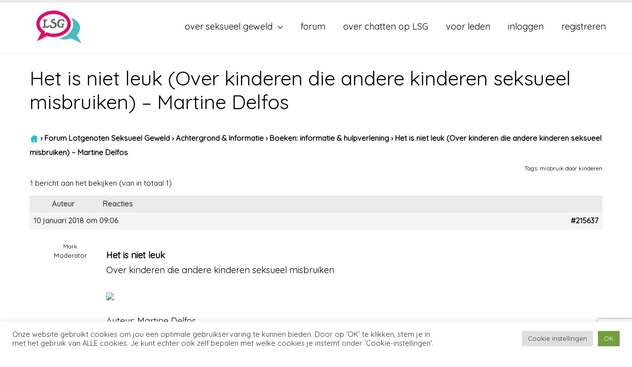

--- FILE ---
content_type: text/html; charset=UTF-8
request_url: https://www.lotgenotenseksueelgeweld.nl/forums/onderwerp/het-is-niet-leuk-martine-delfos/
body_size: 24355
content:
<!DOCTYPE html>
<html lang="nl">
<head>
<meta charset="UTF-8">
<meta name="viewport" content="width=device-width, initial-scale=1">
<link rel="profile" href="https://gmpg.org/xfn/11">

<meta name='robots' content='index, follow, max-image-preview:large, max-snippet:-1, max-video-preview:-1' />

<!-- Open Graph Meta Tags generated by MashShare 3.8.7 - https://mashshare.net -->
<meta property="og:type" content="article" /> 
<meta property="og:title" content="Het is niet leuk (Over kinderen die andere kinderen seksueel misbruiken) – Martine Delfos" />
<meta property="og:description" content="Het is niet leuk Over kinderen die andere kinderen seksueel misbruiken    Auteur: Martine Delfos Illustraties: Sjeng Schupp Uitgever: Van Waarden Produkties  Omschrijving Maarten en Jan hebben een hut gebouwd. Marieke wil hem graag zien, maar de hutregels zijn heel vreemd.  &quot;Het is niet" />
<meta property="og:url" content="https://www.lotgenotenseksueelgeweld.nl/forums/onderwerp/het-is-niet-leuk-martine-delfos/" />
<meta property="og:site_name" content="Lotgenoten Seksueel Geweld" />
<meta property="article:publisher" content="https://www.facebook.com/LotgenotenSeksueelGeweld.nl/" />
<meta property="article:published_time" content="" />
<meta property="article:modified_time" content="2018-08-23T13:56:25+02:00" />
<meta property="og:updated_time" content="2018-08-23T13:56:25+02:00" />
<!-- Open Graph Meta Tags generated by MashShare 3.8.7 - https://www.mashshare.net -->
<!-- Twitter Card generated by MashShare 3.8.7 - https://www.mashshare.net -->
<meta name="twitter:card" content="summary">
<meta name="twitter:title" content="Het is niet leuk (Over kinderen die andere kinderen seksueel misbruiken) – Martine Delfos">
<meta name="twitter:description" content="Het is niet leuk Over kinderen die andere kinderen seksueel misbruiken    Auteur: Martine Delfos Illustraties: Sjeng Schupp Uitgever: Van Waarden Produkties  Omschrijving Maarten en Jan hebben een hut gebouwd. Marieke wil hem graag zien, maar de hutregels zijn heel vreemd.  &quot;Het is niet">
<meta name="twitter:site" content="@GeweldSeksueel">
<!-- Twitter Card generated by MashShare 3.8.7 - https://www.mashshare.net -->


	<!-- This site is optimized with the Yoast SEO plugin v20.0 - https://yoast.com/wordpress/plugins/seo/ -->
	<title>Het is niet leuk (Over kinderen die andere kinderen seksueel misbruiken) - Martine Delfos - Lotgenoten Seksueel Geweld</title>
	<link rel="canonical" href="https://www.lotgenotenseksueelgeweld.nl/forums/onderwerp/het-is-niet-leuk-martine-delfos/" />
	<meta name="twitter:card" content="summary_large_image" />
	<meta name="twitter:title" content="Het is niet leuk (Over kinderen die andere kinderen seksueel misbruiken) - Martine Delfos - Lotgenoten Seksueel Geweld" />
	<meta name="twitter:description" content="Het is niet leuk Over kinderen die andere kinderen seksueel misbruiken Auteur: Martine Delfos Illustraties: Sjeng Schupp Uitgever: Van Waarden Produkties Omschrijving Maarten en Jan hebben een hut gebouwd. Marieke wil hem graag zien, maar de hutregels zijn heel vreemd. &quot;Het is niet leuk!&quot; is een therapeutisch voorleesverhaal voor kinderen van 6 tot 12 jaar. Het &hellip; Het is niet leuk (Over kinderen die andere kinderen seksueel misbruiken) &#8211; Martine Delfos Lees verder &raquo;" />
	<meta name="twitter:image" content="https://s.s-bol.com/imgbase0/imagebase3/large/FC/9/4/1/9/1001004001359149.jpg" />
	<meta name="twitter:site" content="@GeweldSeksueel" />
	<meta name="twitter:label1" content="Geschatte leestijd" />
	<meta name="twitter:data1" content="1 minuut" />
	<script type="application/ld+json" class="yoast-schema-graph">{"@context":"https://schema.org","@graph":[{"@type":"WebPage","@id":"https://www.lotgenotenseksueelgeweld.nl/forums/onderwerp/het-is-niet-leuk-martine-delfos/","url":"https://www.lotgenotenseksueelgeweld.nl/forums/onderwerp/het-is-niet-leuk-martine-delfos/","name":"Het is niet leuk (Over kinderen die andere kinderen seksueel misbruiken) - Martine Delfos - Lotgenoten Seksueel Geweld","isPartOf":{"@id":"https://www.lotgenotenseksueelgeweld.nl/#website"},"primaryImageOfPage":{"@id":"https://www.lotgenotenseksueelgeweld.nl/forums/onderwerp/het-is-niet-leuk-martine-delfos/#primaryimage"},"image":{"@id":"https://www.lotgenotenseksueelgeweld.nl/forums/onderwerp/het-is-niet-leuk-martine-delfos/#primaryimage"},"thumbnailUrl":"https://s.s-bol.com/imgbase0/imagebase3/large/FC/9/4/1/9/1001004001359149.jpg","datePublished":"2018-01-10T08:06:05+00:00","dateModified":"2018-08-23T11:56:25+00:00","breadcrumb":{"@id":"https://www.lotgenotenseksueelgeweld.nl/forums/onderwerp/het-is-niet-leuk-martine-delfos/#breadcrumb"},"inLanguage":"nl","potentialAction":[{"@type":"ReadAction","target":["https://www.lotgenotenseksueelgeweld.nl/forums/onderwerp/het-is-niet-leuk-martine-delfos/"]}]},{"@type":"ImageObject","inLanguage":"nl","@id":"https://www.lotgenotenseksueelgeweld.nl/forums/onderwerp/het-is-niet-leuk-martine-delfos/#primaryimage","url":"https://s.s-bol.com/imgbase0/imagebase3/large/FC/9/4/1/9/1001004001359149.jpg","contentUrl":"https://s.s-bol.com/imgbase0/imagebase3/large/FC/9/4/1/9/1001004001359149.jpg"},{"@type":"BreadcrumbList","@id":"https://www.lotgenotenseksueelgeweld.nl/forums/onderwerp/het-is-niet-leuk-martine-delfos/#breadcrumb","itemListElement":[{"@type":"ListItem","position":1,"name":"Home","item":"https://www.lotgenotenseksueelgeweld.nl/"},{"@type":"ListItem","position":2,"name":"Topics","item":"https://www.lotgenotenseksueelgeweld.nl/onderwerpen/"},{"@type":"ListItem","position":3,"name":"Achtergrond &#038; Informatie","item":"https://www.lotgenotenseksueelgeweld.nl/forums/forums/informatie-seksueel-misbruik/"},{"@type":"ListItem","position":4,"name":"Boeken: informatie &#038; hulpverlening","item":"https://www.lotgenotenseksueelgeweld.nl/forums/forums/informatie-seksueel-misbruik/boeken-over-hulpverlening-na-seksueel-misbruik-of-seksueel-geweld/"},{"@type":"ListItem","position":5,"name":"Het is niet leuk (Over kinderen die andere kinderen seksueel misbruiken) &#8211; Martine Delfos"}]},{"@type":"WebSite","@id":"https://www.lotgenotenseksueelgeweld.nl/#website","url":"https://www.lotgenotenseksueelgeweld.nl/","name":"Lotgenoten Seksueel Geweld","description":"","publisher":{"@id":"https://www.lotgenotenseksueelgeweld.nl/#organization"},"potentialAction":[{"@type":"SearchAction","target":{"@type":"EntryPoint","urlTemplate":"https://www.lotgenotenseksueelgeweld.nl/?s={search_term_string}"},"query-input":"required name=search_term_string"}],"inLanguage":"nl"},{"@type":"Organization","@id":"https://www.lotgenotenseksueelgeweld.nl/#organization","name":"Lotgenoten Seksueel Geweld","url":"https://www.lotgenotenseksueelgeweld.nl/","logo":{"@type":"ImageObject","inLanguage":"nl","@id":"https://www.lotgenotenseksueelgeweld.nl/#/schema/logo/image/","url":"https://www.lotgenotenseksueelgeweld.nl/wp-content/uploads/2018/11/logo_vierkant.png","contentUrl":"https://www.lotgenotenseksueelgeweld.nl/wp-content/uploads/2018/11/logo_vierkant.png","width":404,"height":404,"caption":"Lotgenoten Seksueel Geweld"},"image":{"@id":"https://www.lotgenotenseksueelgeweld.nl/#/schema/logo/image/"},"sameAs":["https://www.youtube.com/channel/UC3d_-IMS4fa-T9snzOQSg1Q","https://www.facebook.com/LotgenotenSeksueelGeweld.nl/","https://twitter.com/GeweldSeksueel"]}]}</script>
	<!-- / Yoast SEO plugin. -->


<link rel='dns-prefetch' href='//fonts.googleapis.com' />
<link rel="alternate" type="application/rss+xml" title="Lotgenoten Seksueel Geweld &raquo; feed" href="https://www.lotgenotenseksueelgeweld.nl/feed/" />
<link rel="alternate" type="application/rss+xml" title="Lotgenoten Seksueel Geweld &raquo; reactiesfeed" href="https://www.lotgenotenseksueelgeweld.nl/comments/feed/" />
		<!-- This site uses the Google Analytics by MonsterInsights plugin v8.12.1 - Using Analytics tracking - https://www.monsterinsights.com/ -->
							<script
				src="//www.googletagmanager.com/gtag/js?id=UA-111507309-1"  data-cfasync="false" data-wpfc-render="false" async></script>
			<script data-cfasync="false" data-wpfc-render="false">
				var mi_version = '8.12.1';
				var mi_track_user = true;
				var mi_no_track_reason = '';
				
								var disableStrs = [
										'ga-disable-G-2GVHJFGPKY',
															'ga-disable-UA-111507309-1',
									];

				/* Function to detect opted out users */
				function __gtagTrackerIsOptedOut() {
					for (var index = 0; index < disableStrs.length; index++) {
						if (document.cookie.indexOf(disableStrs[index] + '=true') > -1) {
							return true;
						}
					}

					return false;
				}

				/* Disable tracking if the opt-out cookie exists. */
				if (__gtagTrackerIsOptedOut()) {
					for (var index = 0; index < disableStrs.length; index++) {
						window[disableStrs[index]] = true;
					}
				}

				/* Opt-out function */
				function __gtagTrackerOptout() {
					for (var index = 0; index < disableStrs.length; index++) {
						document.cookie = disableStrs[index] + '=true; expires=Thu, 31 Dec 2099 23:59:59 UTC; path=/';
						window[disableStrs[index]] = true;
					}
				}

				if ('undefined' === typeof gaOptout) {
					function gaOptout() {
						__gtagTrackerOptout();
					}
				}
								window.dataLayer = window.dataLayer || [];

				window.MonsterInsightsDualTracker = {
					helpers: {},
					trackers: {},
				};
				if (mi_track_user) {
					function __gtagDataLayer() {
						dataLayer.push(arguments);
					}

					function __gtagTracker(type, name, parameters) {
						if (!parameters) {
							parameters = {};
						}

						if (parameters.send_to) {
							__gtagDataLayer.apply(null, arguments);
							return;
						}

						if (type === 'event') {
														parameters.send_to = monsterinsights_frontend.v4_id;
							var hookName = name;
							if (typeof parameters['event_category'] !== 'undefined') {
								hookName = parameters['event_category'] + ':' + name;
							}

							if (typeof MonsterInsightsDualTracker.trackers[hookName] !== 'undefined') {
								MonsterInsightsDualTracker.trackers[hookName](parameters);
							} else {
								__gtagDataLayer('event', name, parameters);
							}
							
														parameters.send_to = monsterinsights_frontend.ua;
							__gtagDataLayer(type, name, parameters);
													} else {
							__gtagDataLayer.apply(null, arguments);
						}
					}

					__gtagTracker('js', new Date());
					__gtagTracker('set', {
						'developer_id.dZGIzZG': true,
											});
										__gtagTracker('config', 'G-2GVHJFGPKY', {"forceSSL":"true"} );
															__gtagTracker('config', 'UA-111507309-1', {"forceSSL":"true"} );
										window.gtag = __gtagTracker;										(function () {
						/* https://developers.google.com/analytics/devguides/collection/analyticsjs/ */
						/* ga and __gaTracker compatibility shim. */
						var noopfn = function () {
							return null;
						};
						var newtracker = function () {
							return new Tracker();
						};
						var Tracker = function () {
							return null;
						};
						var p = Tracker.prototype;
						p.get = noopfn;
						p.set = noopfn;
						p.send = function () {
							var args = Array.prototype.slice.call(arguments);
							args.unshift('send');
							__gaTracker.apply(null, args);
						};
						var __gaTracker = function () {
							var len = arguments.length;
							if (len === 0) {
								return;
							}
							var f = arguments[len - 1];
							if (typeof f !== 'object' || f === null || typeof f.hitCallback !== 'function') {
								if ('send' === arguments[0]) {
									var hitConverted, hitObject = false, action;
									if ('event' === arguments[1]) {
										if ('undefined' !== typeof arguments[3]) {
											hitObject = {
												'eventAction': arguments[3],
												'eventCategory': arguments[2],
												'eventLabel': arguments[4],
												'value': arguments[5] ? arguments[5] : 1,
											}
										}
									}
									if ('pageview' === arguments[1]) {
										if ('undefined' !== typeof arguments[2]) {
											hitObject = {
												'eventAction': 'page_view',
												'page_path': arguments[2],
											}
										}
									}
									if (typeof arguments[2] === 'object') {
										hitObject = arguments[2];
									}
									if (typeof arguments[5] === 'object') {
										Object.assign(hitObject, arguments[5]);
									}
									if ('undefined' !== typeof arguments[1].hitType) {
										hitObject = arguments[1];
										if ('pageview' === hitObject.hitType) {
											hitObject.eventAction = 'page_view';
										}
									}
									if (hitObject) {
										action = 'timing' === arguments[1].hitType ? 'timing_complete' : hitObject.eventAction;
										hitConverted = mapArgs(hitObject);
										__gtagTracker('event', action, hitConverted);
									}
								}
								return;
							}

							function mapArgs(args) {
								var arg, hit = {};
								var gaMap = {
									'eventCategory': 'event_category',
									'eventAction': 'event_action',
									'eventLabel': 'event_label',
									'eventValue': 'event_value',
									'nonInteraction': 'non_interaction',
									'timingCategory': 'event_category',
									'timingVar': 'name',
									'timingValue': 'value',
									'timingLabel': 'event_label',
									'page': 'page_path',
									'location': 'page_location',
									'title': 'page_title',
								};
								for (arg in args) {
																		if (!(!args.hasOwnProperty(arg) || !gaMap.hasOwnProperty(arg))) {
										hit[gaMap[arg]] = args[arg];
									} else {
										hit[arg] = args[arg];
									}
								}
								return hit;
							}

							try {
								f.hitCallback();
							} catch (ex) {
							}
						};
						__gaTracker.create = newtracker;
						__gaTracker.getByName = newtracker;
						__gaTracker.getAll = function () {
							return [];
						};
						__gaTracker.remove = noopfn;
						__gaTracker.loaded = true;
						window['__gaTracker'] = __gaTracker;
					})();
									} else {
										console.log("");
					(function () {
						function __gtagTracker() {
							return null;
						}

						window['__gtagTracker'] = __gtagTracker;
						window['gtag'] = __gtagTracker;
					})();
									}
			</script>
				<!-- / Google Analytics by MonsterInsights -->
		<script>
window._wpemojiSettings = {"baseUrl":"https:\/\/s.w.org\/images\/core\/emoji\/14.0.0\/72x72\/","ext":".png","svgUrl":"https:\/\/s.w.org\/images\/core\/emoji\/14.0.0\/svg\/","svgExt":".svg","source":{"concatemoji":"https:\/\/www.lotgenotenseksueelgeweld.nl\/wp-includes\/js\/wp-emoji-release.min.js?ver=6.1.9"}};
/*! This file is auto-generated */
!function(e,a,t){var n,r,o,i=a.createElement("canvas"),p=i.getContext&&i.getContext("2d");function s(e,t){var a=String.fromCharCode,e=(p.clearRect(0,0,i.width,i.height),p.fillText(a.apply(this,e),0,0),i.toDataURL());return p.clearRect(0,0,i.width,i.height),p.fillText(a.apply(this,t),0,0),e===i.toDataURL()}function c(e){var t=a.createElement("script");t.src=e,t.defer=t.type="text/javascript",a.getElementsByTagName("head")[0].appendChild(t)}for(o=Array("flag","emoji"),t.supports={everything:!0,everythingExceptFlag:!0},r=0;r<o.length;r++)t.supports[o[r]]=function(e){if(p&&p.fillText)switch(p.textBaseline="top",p.font="600 32px Arial",e){case"flag":return s([127987,65039,8205,9895,65039],[127987,65039,8203,9895,65039])?!1:!s([55356,56826,55356,56819],[55356,56826,8203,55356,56819])&&!s([55356,57332,56128,56423,56128,56418,56128,56421,56128,56430,56128,56423,56128,56447],[55356,57332,8203,56128,56423,8203,56128,56418,8203,56128,56421,8203,56128,56430,8203,56128,56423,8203,56128,56447]);case"emoji":return!s([129777,127995,8205,129778,127999],[129777,127995,8203,129778,127999])}return!1}(o[r]),t.supports.everything=t.supports.everything&&t.supports[o[r]],"flag"!==o[r]&&(t.supports.everythingExceptFlag=t.supports.everythingExceptFlag&&t.supports[o[r]]);t.supports.everythingExceptFlag=t.supports.everythingExceptFlag&&!t.supports.flag,t.DOMReady=!1,t.readyCallback=function(){t.DOMReady=!0},t.supports.everything||(n=function(){t.readyCallback()},a.addEventListener?(a.addEventListener("DOMContentLoaded",n,!1),e.addEventListener("load",n,!1)):(e.attachEvent("onload",n),a.attachEvent("onreadystatechange",function(){"complete"===a.readyState&&t.readyCallback()})),(e=t.source||{}).concatemoji?c(e.concatemoji):e.wpemoji&&e.twemoji&&(c(e.twemoji),c(e.wpemoji)))}(window,document,window._wpemojiSettings);
</script>
<style>
img.wp-smiley,
img.emoji {
	display: inline !important;
	border: none !important;
	box-shadow: none !important;
	height: 1em !important;
	width: 1em !important;
	margin: 0 0.07em !important;
	vertical-align: -0.1em !important;
	background: none !important;
	padding: 0 !important;
}
</style>
	<link rel='stylesheet' id='astra-theme-css-css' href='https://www.lotgenotenseksueelgeweld.nl/wp-content/themes/astra/assets/css/minified/style.min.css?ver=2.5.4' media='all' />
<style id='astra-theme-css-inline-css'>
html{font-size:112.5%;}a,.page-title{color:#777777;}a:hover,a:focus{color:#555555;}body,button,input,select,textarea,.ast-button,.ast-custom-button{font-family:'Quicksand',sans-serif;font-weight:400;font-size:18px;font-size:1rem;line-height:1.7;}blockquote{color:#000000;}p,.entry-content p{margin-bottom:1.2em;}h1,.entry-content h1,.entry-content h1 a,h2,.entry-content h2,.entry-content h2 a,h3,.entry-content h3,.entry-content h3 a,h4,.entry-content h4,.entry-content h4 a,h5,.entry-content h5,.entry-content h5 a,h6,.entry-content h6,.entry-content h6 a,.site-title,.site-title a{font-family:'Quicksand',sans-serif;font-weight:400;}.site-title{font-size:35px;font-size:1.9444444444444rem;}header .site-logo-img .custom-logo-link img{max-width:200px;}.astra-logo-svg{width:200px;}.ast-archive-description .ast-archive-title{font-size:40px;font-size:2.2222222222222rem;}.site-header .site-description{font-size:18px;font-size:1rem;}.entry-title{font-size:22px;font-size:1.2222222222222rem;}.comment-reply-title{font-size:29px;font-size:1.6111111111111rem;}.ast-comment-list #cancel-comment-reply-link{font-size:18px;font-size:1rem;}h1,.entry-content h1,.entry-content h1 a{font-size:40px;font-size:2.2222222222222rem;font-family:'Quicksand',sans-serif;}h2,.entry-content h2,.entry-content h2 a{font-size:40px;font-size:2.2222222222222rem;font-family:'Quicksand',sans-serif;}h3,.entry-content h3,.entry-content h3 a{font-size:30px;font-size:1.6666666666667rem;font-family:'Quicksand',sans-serif;}h4,.entry-content h4,.entry-content h4 a{font-size:22px;font-size:1.2222222222222rem;}h5,.entry-content h5,.entry-content h5 a{font-size:24px;font-size:1.3333333333333rem;}h6,.entry-content h6,.entry-content h6 a{font-size:12px;font-size:0.66666666666667rem;}.ast-single-post .entry-title,.page-title{font-size:40px;font-size:2.2222222222222rem;}#secondary,#secondary button,#secondary input,#secondary select,#secondary textarea{font-size:18px;font-size:1rem;}::selection{background-color:#777777;color:#ffffff;}body,h1,.entry-title a,.entry-content h1,.entry-content h1 a,h2,.entry-content h2,.entry-content h2 a,h3,.entry-content h3,.entry-content h3 a,h4,.entry-content h4,.entry-content h4 a,h5,.entry-content h5,.entry-content h5 a,h6,.entry-content h6,.entry-content h6 a{color:#000000;}.tagcloud a:hover,.tagcloud a:focus,.tagcloud a.current-item{color:#ffffff;border-color:#777777;background-color:#777777;}.main-header-menu .menu-link,.ast-header-custom-item a{color:#000000;}.main-header-menu .menu-item:hover > .menu-link,.main-header-menu .menu-item:hover > .ast-menu-toggle,.main-header-menu .ast-masthead-custom-menu-items a:hover,.main-header-menu .menu-item.focus > .menu-link,.main-header-menu .menu-item.focus > .ast-menu-toggle,.main-header-menu .current-menu-item > .menu-link,.main-header-menu .current-menu-ancestor > .menu-link,.main-header-menu .current-menu-item > .ast-menu-toggle,.main-header-menu .current-menu-ancestor > .ast-menu-toggle{color:#777777;}input:focus,input[type="text"]:focus,input[type="email"]:focus,input[type="url"]:focus,input[type="password"]:focus,input[type="reset"]:focus,input[type="search"]:focus,textarea:focus{border-color:#777777;}input[type="radio"]:checked,input[type=reset],input[type="checkbox"]:checked,input[type="checkbox"]:hover:checked,input[type="checkbox"]:focus:checked,input[type=range]::-webkit-slider-thumb{border-color:#777777;background-color:#777777;box-shadow:none;}.site-footer a:hover + .post-count,.site-footer a:focus + .post-count{background:#777777;border-color:#777777;}.footer-adv .footer-adv-overlay{border-top-style:solid;border-top-color:#7a7a7a;}.ast-comment-meta{line-height:1.666666667;font-size:15px;font-size:0.83333333333333rem;}.single .nav-links .nav-previous,.single .nav-links .nav-next,.single .ast-author-details .author-title,.ast-comment-meta{color:#777777;}.entry-meta,.entry-meta *{line-height:1.45;color:#777777;}.entry-meta a:hover,.entry-meta a:hover *,.entry-meta a:focus,.entry-meta a:focus *{color:#555555;}.ast-404-layout-1 .ast-404-text{font-size:200px;font-size:11.111111111111rem;}.widget-title{font-size:25px;font-size:1.3888888888889rem;color:#000000;}#cat option,.secondary .calendar_wrap thead a,.secondary .calendar_wrap thead a:visited{color:#777777;}.secondary .calendar_wrap #today,.ast-progress-val span{background:#777777;}.secondary a:hover + .post-count,.secondary a:focus + .post-count{background:#777777;border-color:#777777;}.calendar_wrap #today > a{color:#ffffff;}.ast-pagination a,.page-links .page-link,.single .post-navigation a{color:#777777;}.ast-pagination a:hover,.ast-pagination a:focus,.ast-pagination > span:hover:not(.dots),.ast-pagination > span.current,.page-links > .page-link,.page-links .page-link:hover,.post-navigation a:hover{color:#555555;}.ast-header-break-point .ast-mobile-menu-buttons-minimal.menu-toggle{background:transparent;color:#e6076b;}.ast-header-break-point .ast-mobile-menu-buttons-outline.menu-toggle{background:transparent;border:1px solid #e6076b;color:#e6076b;}.ast-header-break-point .ast-mobile-menu-buttons-fill.menu-toggle{background:#e6076b;color:#ffffff;}@media (max-width:782px){.entry-content .wp-block-columns .wp-block-column{margin-left:0px;}}@media (max-width:768px){#secondary.secondary{padding-top:0;}.ast-separate-container .ast-article-post,.ast-separate-container .ast-article-single{padding:1.5em 2.14em;}.ast-separate-container #primary,.ast-separate-container #secondary{padding:1.5em 0;}.ast-separate-container.ast-right-sidebar #secondary{padding-left:1em;padding-right:1em;}.ast-separate-container.ast-two-container #secondary{padding-left:0;padding-right:0;}.ast-page-builder-template .entry-header #secondary{margin-top:1.5em;}.ast-page-builder-template #secondary{margin-top:1.5em;}#primary,#secondary{padding:1.5em 0;margin:0;}.ast-left-sidebar #content > .ast-container{display:flex;flex-direction:column-reverse;width:100%;}.ast-author-box img.avatar{margin:20px 0 0 0;}.ast-pagination{padding-top:1.5em;text-align:center;}.ast-pagination .next.page-numbers{display:inherit;float:none;}}@media (max-width:768px){.ast-page-builder-template.ast-left-sidebar #secondary{padding-right:20px;}.ast-page-builder-template.ast-right-sidebar #secondary{padding-left:20px;}.ast-right-sidebar #primary{padding-right:0;}.ast-right-sidebar #secondary{padding-left:0;}.ast-left-sidebar #primary{padding-left:0;}.ast-left-sidebar #secondary{padding-right:0;}.ast-pagination .prev.page-numbers{padding-left:.5em;}.ast-pagination .next.page-numbers{padding-right:.5em;}}@media (min-width:769px){.ast-separate-container.ast-right-sidebar #primary,.ast-separate-container.ast-left-sidebar #primary{border:0;}.ast-separate-container.ast-right-sidebar #secondary,.ast-separate-container.ast-left-sidebar #secondary{border:0;margin-left:auto;margin-right:auto;}.ast-separate-container.ast-two-container #secondary .widget:last-child{margin-bottom:0;}.ast-separate-container .ast-comment-list li .comment-respond{padding-left:2.66666em;padding-right:2.66666em;}.ast-author-box{-js-display:flex;display:flex;}.ast-author-bio{flex:1;}.error404.ast-separate-container #primary,.search-no-results.ast-separate-container #primary{margin-bottom:4em;}}@media (min-width:769px){.ast-right-sidebar #primary{border-right:1px solid #eee;}.ast-right-sidebar #secondary{border-left:1px solid #eee;margin-left:-1px;}.ast-left-sidebar #primary{border-left:1px solid #eee;}.ast-left-sidebar #secondary{border-right:1px solid #eee;margin-right:-1px;}.ast-separate-container.ast-two-container.ast-right-sidebar #secondary{padding-left:30px;padding-right:0;}.ast-separate-container.ast-two-container.ast-left-sidebar #secondary{padding-right:30px;padding-left:0;}}.menu-toggle,button,.ast-button,.ast-custom-button,.button,input#submit,input[type="button"],input[type="submit"],input[type="reset"]{color:#ffffff;border-color:#e6076b;background-color:#e6076b;border-radius:0px;padding-top:10px;padding-right:40px;padding-bottom:10px;padding-left:40px;font-family:inherit;font-weight:inherit;}button:focus,.menu-toggle:hover,button:hover,.ast-button:hover,.button:hover,input[type=reset]:hover,input[type=reset]:focus,input#submit:hover,input#submit:focus,input[type="button"]:hover,input[type="button"]:focus,input[type="submit"]:hover,input[type="submit"]:focus{color:#ffffff;background-color:#e6076b;border-color:#e6076b;}@media (min-width:768px){.ast-container{max-width:100%;}}@media (min-width:544px){.ast-container{max-width:100%;}}@media (max-width:544px){.ast-separate-container .ast-article-post,.ast-separate-container .ast-article-single{padding:1.5em 1em;}.ast-separate-container #content .ast-container{padding-left:0.54em;padding-right:0.54em;}.ast-separate-container #secondary{padding-top:0;}.ast-separate-container.ast-two-container #secondary .widget{margin-bottom:1.5em;padding-left:1em;padding-right:1em;}.ast-separate-container .comments-count-wrapper{padding:1.5em 1em;}.ast-separate-container .ast-comment-list li.depth-1{padding:1.5em 1em;margin-bottom:1.5em;}.ast-separate-container .ast-comment-list .bypostauthor{padding:.5em;}.ast-separate-container .ast-archive-description{padding:1.5em 1em;}.ast-search-menu-icon.ast-dropdown-active .search-field{width:170px;}.ast-separate-container .comment-respond{padding:1.5em 1em;}}@media (max-width:544px){.ast-comment-list .children{margin-left:0.66666em;}.ast-separate-container .ast-comment-list .bypostauthor li{padding:0 0 0 .5em;}}@media (max-width:768px){.ast-mobile-header-stack .main-header-bar .ast-search-menu-icon{display:inline-block;}.ast-header-break-point.ast-header-custom-item-outside .ast-mobile-header-stack .main-header-bar .ast-search-icon{margin:0;}.ast-comment-avatar-wrap img{max-width:2.5em;}.comments-area{margin-top:1.5em;}.ast-separate-container .comments-count-wrapper{padding:2em 2.14em;}.ast-separate-container .ast-comment-list li.depth-1{padding:1.5em 2.14em;}.ast-separate-container .comment-respond{padding:2em 2.14em;}}@media (max-width:768px){.ast-header-break-point .main-header-bar .ast-search-menu-icon.slide-search .search-form{right:0;}.ast-header-break-point .ast-mobile-header-stack .main-header-bar .ast-search-menu-icon.slide-search .search-form{right:-1em;}.ast-comment-avatar-wrap{margin-right:0.5em;}}@media (min-width:545px){.ast-page-builder-template .comments-area,.single.ast-page-builder-template .entry-header,.single.ast-page-builder-template .post-navigation{max-width:1250px;margin-left:auto;margin-right:auto;}}body,.ast-separate-container{background-color:#ffffff;background-image:none;}@media (max-width:768px){.ast-archive-description .ast-archive-title{font-size:40px;}.entry-title{font-size:30px;}h1,.entry-content h1,.entry-content h1 a{font-size:30px;}h2,.entry-content h2,.entry-content h2 a{font-size:25px;}h3,.entry-content h3,.entry-content h3 a{font-size:20px;}.ast-single-post .entry-title,.page-title{font-size:30px;}}@media (max-width:544px){.comment-reply-title{font-size:24px;font-size:1.6rem;}.ast-comment-meta{font-size:12px;font-size:0.8rem;}.widget-title{font-size:21px;font-size:1.4rem;}body,button,input,select,textarea,.ast-button,.ast-custom-button{font-size:15px;font-size:0.83333333333333rem;}.ast-comment-list #cancel-comment-reply-link{font-size:15px;font-size:0.83333333333333rem;}#secondary,#secondary button,#secondary input,#secondary select,#secondary textarea{font-size:15px;font-size:0.83333333333333rem;}.ast-archive-description .ast-archive-title{font-size:40px;}.entry-title{font-size:30px;}h1,.entry-content h1,.entry-content h1 a{font-size:24px;}h2,.entry-content h2,.entry-content h2 a{font-size:24px;}h3,.entry-content h3,.entry-content h3 a{font-size:20px;}h4,.entry-content h4,.entry-content h4 a{font-size:18px;font-size:1rem;}h5,.entry-content h5,.entry-content h5 a{font-size:20px;font-size:1.1111111111111rem;}.ast-single-post .entry-title,.page-title{font-size:30px;}}@media (max-width:768px){html{font-size:102.6%;}}@media (max-width:544px){html{font-size:112.5%;}}@media (min-width:769px){.ast-container{max-width:1250px;}}@font-face {font-family: "Astra";src: url(https://www.lotgenotenseksueelgeweld.nl/wp-content/themes/astra/assets/fonts/astra.woff) format("woff"),url(https://www.lotgenotenseksueelgeweld.nl/wp-content/themes/astra/assets/fonts/astra.ttf) format("truetype"),url(https://www.lotgenotenseksueelgeweld.nl/wp-content/themes/astra/assets/fonts/astra.svg#astra) format("svg");font-weight: normal;font-style: normal;font-display: fallback;}@media (max-width:921px) {.main-header-bar .main-header-bar-navigation{display:none;}}.ast-desktop .main-header-menu.submenu-with-border .sub-menu,.ast-desktop .main-header-menu.submenu-with-border .astra-full-megamenu-wrapper{border-color:#eaeaea;}.ast-desktop .main-header-menu.submenu-with-border .sub-menu{border-top-width:1px;border-right-width:1px;border-left-width:1px;border-bottom-width:1px;border-style:solid;}.ast-desktop .main-header-menu.submenu-with-border .sub-menu .sub-menu{top:-1px;}.ast-desktop .main-header-menu.submenu-with-border .sub-menu .menu-link,.ast-desktop .main-header-menu.submenu-with-border .children .menu-link{border-bottom-width:1px;border-style:solid;border-color:#eaeaea;}@media (min-width:769px){.main-header-menu .sub-menu .menu-item.ast-left-align-sub-menu:hover > .sub-menu,.main-header-menu .sub-menu .menu-item.ast-left-align-sub-menu.focus > .sub-menu{margin-left:-2px;}}.ast-small-footer{border-top-style:solid;border-top-width:0px;border-top-color:#7a7a7a;}.ast-small-footer-wrap{text-align:center;}@media (max-width:920px){.ast-404-layout-1 .ast-404-text{font-size:100px;font-size:5.5555555555556rem;}}#masthead .ast-container,.ast-header-breadcrumb .ast-container{max-width:100%;padding-left:35px;padding-right:35px;}@media (max-width:921px){#masthead .ast-container,.ast-header-breadcrumb .ast-container{padding-left:20px;padding-right:20px;}}#masthead .ast-container,.ast-header-breadcrumb .ast-container{max-width:100%;padding-left:35px;padding-right:35px;}@media (max-width:921px){#masthead .ast-container,.ast-header-breadcrumb .ast-container{padding-left:20px;padding-right:20px;}}.ast-breadcrumbs .trail-browse,.ast-breadcrumbs .trail-items,.ast-breadcrumbs .trail-items li{display:inline-block;margin:0;padding:0;border:none;background:inherit;text-indent:0;}.ast-breadcrumbs .trail-browse{font-size:inherit;font-style:inherit;font-weight:inherit;color:inherit;}.ast-breadcrumbs .trail-items{list-style:none;}.trail-items li::after{padding:0 0.3em;content:"\00bb";}.trail-items li:last-of-type::after{display:none;}.ast-header-break-point .main-header-bar{border-bottom-width:1px;}@media (min-width:769px){.main-header-bar{border-bottom-width:1px;}}@media (min-width:769px){#primary{width:67%;}#secondary{width:33%;}}.ast-flex{-webkit-align-content:center;-ms-flex-line-pack:center;align-content:center;-webkit-box-align:center;-webkit-align-items:center;-moz-box-align:center;-ms-flex-align:center;align-items:center;}.main-header-bar{padding:1em 0;}.ast-site-identity{padding:0;}.header-main-layout-1 .ast-flex.main-header-container, .header-main-layout-3 .ast-flex.main-header-container{-webkit-align-content:center;-ms-flex-line-pack:center;align-content:center;-webkit-box-align:center;-webkit-align-items:center;-moz-box-align:center;-ms-flex-align:center;align-items:center;}.header-main-layout-1 .ast-flex.main-header-container, .header-main-layout-3 .ast-flex.main-header-container{-webkit-align-content:center;-ms-flex-line-pack:center;align-content:center;-webkit-box-align:center;-webkit-align-items:center;-moz-box-align:center;-ms-flex-align:center;align-items:center;}
</style>
<link rel='stylesheet' id='astra-google-fonts-css' href='//fonts.googleapis.com/css?family=Quicksand%3A400&#038;display=fallback&#038;ver=2.5.4' media='all' />
<link rel='stylesheet' id='wp-block-library-css' href='https://www.lotgenotenseksueelgeweld.nl/wp-includes/css/dist/block-library/style.min.css?ver=6.1.9' media='all' />
<link rel='stylesheet' id='classic-theme-styles-css' href='https://www.lotgenotenseksueelgeweld.nl/wp-includes/css/classic-themes.min.css?ver=1' media='all' />
<style id='global-styles-inline-css'>
body{--wp--preset--color--black: #000000;--wp--preset--color--cyan-bluish-gray: #abb8c3;--wp--preset--color--white: #ffffff;--wp--preset--color--pale-pink: #f78da7;--wp--preset--color--vivid-red: #cf2e2e;--wp--preset--color--luminous-vivid-orange: #ff6900;--wp--preset--color--luminous-vivid-amber: #fcb900;--wp--preset--color--light-green-cyan: #7bdcb5;--wp--preset--color--vivid-green-cyan: #00d084;--wp--preset--color--pale-cyan-blue: #8ed1fc;--wp--preset--color--vivid-cyan-blue: #0693e3;--wp--preset--color--vivid-purple: #9b51e0;--wp--preset--gradient--vivid-cyan-blue-to-vivid-purple: linear-gradient(135deg,rgba(6,147,227,1) 0%,rgb(155,81,224) 100%);--wp--preset--gradient--light-green-cyan-to-vivid-green-cyan: linear-gradient(135deg,rgb(122,220,180) 0%,rgb(0,208,130) 100%);--wp--preset--gradient--luminous-vivid-amber-to-luminous-vivid-orange: linear-gradient(135deg,rgba(252,185,0,1) 0%,rgba(255,105,0,1) 100%);--wp--preset--gradient--luminous-vivid-orange-to-vivid-red: linear-gradient(135deg,rgba(255,105,0,1) 0%,rgb(207,46,46) 100%);--wp--preset--gradient--very-light-gray-to-cyan-bluish-gray: linear-gradient(135deg,rgb(238,238,238) 0%,rgb(169,184,195) 100%);--wp--preset--gradient--cool-to-warm-spectrum: linear-gradient(135deg,rgb(74,234,220) 0%,rgb(151,120,209) 20%,rgb(207,42,186) 40%,rgb(238,44,130) 60%,rgb(251,105,98) 80%,rgb(254,248,76) 100%);--wp--preset--gradient--blush-light-purple: linear-gradient(135deg,rgb(255,206,236) 0%,rgb(152,150,240) 100%);--wp--preset--gradient--blush-bordeaux: linear-gradient(135deg,rgb(254,205,165) 0%,rgb(254,45,45) 50%,rgb(107,0,62) 100%);--wp--preset--gradient--luminous-dusk: linear-gradient(135deg,rgb(255,203,112) 0%,rgb(199,81,192) 50%,rgb(65,88,208) 100%);--wp--preset--gradient--pale-ocean: linear-gradient(135deg,rgb(255,245,203) 0%,rgb(182,227,212) 50%,rgb(51,167,181) 100%);--wp--preset--gradient--electric-grass: linear-gradient(135deg,rgb(202,248,128) 0%,rgb(113,206,126) 100%);--wp--preset--gradient--midnight: linear-gradient(135deg,rgb(2,3,129) 0%,rgb(40,116,252) 100%);--wp--preset--duotone--dark-grayscale: url('#wp-duotone-dark-grayscale');--wp--preset--duotone--grayscale: url('#wp-duotone-grayscale');--wp--preset--duotone--purple-yellow: url('#wp-duotone-purple-yellow');--wp--preset--duotone--blue-red: url('#wp-duotone-blue-red');--wp--preset--duotone--midnight: url('#wp-duotone-midnight');--wp--preset--duotone--magenta-yellow: url('#wp-duotone-magenta-yellow');--wp--preset--duotone--purple-green: url('#wp-duotone-purple-green');--wp--preset--duotone--blue-orange: url('#wp-duotone-blue-orange');--wp--preset--font-size--small: 13px;--wp--preset--font-size--medium: 20px;--wp--preset--font-size--large: 36px;--wp--preset--font-size--x-large: 42px;--wp--preset--spacing--20: 0.44rem;--wp--preset--spacing--30: 0.67rem;--wp--preset--spacing--40: 1rem;--wp--preset--spacing--50: 1.5rem;--wp--preset--spacing--60: 2.25rem;--wp--preset--spacing--70: 3.38rem;--wp--preset--spacing--80: 5.06rem;}:where(.is-layout-flex){gap: 0.5em;}body .is-layout-flow > .alignleft{float: left;margin-inline-start: 0;margin-inline-end: 2em;}body .is-layout-flow > .alignright{float: right;margin-inline-start: 2em;margin-inline-end: 0;}body .is-layout-flow > .aligncenter{margin-left: auto !important;margin-right: auto !important;}body .is-layout-constrained > .alignleft{float: left;margin-inline-start: 0;margin-inline-end: 2em;}body .is-layout-constrained > .alignright{float: right;margin-inline-start: 2em;margin-inline-end: 0;}body .is-layout-constrained > .aligncenter{margin-left: auto !important;margin-right: auto !important;}body .is-layout-constrained > :where(:not(.alignleft):not(.alignright):not(.alignfull)){max-width: var(--wp--style--global--content-size);margin-left: auto !important;margin-right: auto !important;}body .is-layout-constrained > .alignwide{max-width: var(--wp--style--global--wide-size);}body .is-layout-flex{display: flex;}body .is-layout-flex{flex-wrap: wrap;align-items: center;}body .is-layout-flex > *{margin: 0;}:where(.wp-block-columns.is-layout-flex){gap: 2em;}.has-black-color{color: var(--wp--preset--color--black) !important;}.has-cyan-bluish-gray-color{color: var(--wp--preset--color--cyan-bluish-gray) !important;}.has-white-color{color: var(--wp--preset--color--white) !important;}.has-pale-pink-color{color: var(--wp--preset--color--pale-pink) !important;}.has-vivid-red-color{color: var(--wp--preset--color--vivid-red) !important;}.has-luminous-vivid-orange-color{color: var(--wp--preset--color--luminous-vivid-orange) !important;}.has-luminous-vivid-amber-color{color: var(--wp--preset--color--luminous-vivid-amber) !important;}.has-light-green-cyan-color{color: var(--wp--preset--color--light-green-cyan) !important;}.has-vivid-green-cyan-color{color: var(--wp--preset--color--vivid-green-cyan) !important;}.has-pale-cyan-blue-color{color: var(--wp--preset--color--pale-cyan-blue) !important;}.has-vivid-cyan-blue-color{color: var(--wp--preset--color--vivid-cyan-blue) !important;}.has-vivid-purple-color{color: var(--wp--preset--color--vivid-purple) !important;}.has-black-background-color{background-color: var(--wp--preset--color--black) !important;}.has-cyan-bluish-gray-background-color{background-color: var(--wp--preset--color--cyan-bluish-gray) !important;}.has-white-background-color{background-color: var(--wp--preset--color--white) !important;}.has-pale-pink-background-color{background-color: var(--wp--preset--color--pale-pink) !important;}.has-vivid-red-background-color{background-color: var(--wp--preset--color--vivid-red) !important;}.has-luminous-vivid-orange-background-color{background-color: var(--wp--preset--color--luminous-vivid-orange) !important;}.has-luminous-vivid-amber-background-color{background-color: var(--wp--preset--color--luminous-vivid-amber) !important;}.has-light-green-cyan-background-color{background-color: var(--wp--preset--color--light-green-cyan) !important;}.has-vivid-green-cyan-background-color{background-color: var(--wp--preset--color--vivid-green-cyan) !important;}.has-pale-cyan-blue-background-color{background-color: var(--wp--preset--color--pale-cyan-blue) !important;}.has-vivid-cyan-blue-background-color{background-color: var(--wp--preset--color--vivid-cyan-blue) !important;}.has-vivid-purple-background-color{background-color: var(--wp--preset--color--vivid-purple) !important;}.has-black-border-color{border-color: var(--wp--preset--color--black) !important;}.has-cyan-bluish-gray-border-color{border-color: var(--wp--preset--color--cyan-bluish-gray) !important;}.has-white-border-color{border-color: var(--wp--preset--color--white) !important;}.has-pale-pink-border-color{border-color: var(--wp--preset--color--pale-pink) !important;}.has-vivid-red-border-color{border-color: var(--wp--preset--color--vivid-red) !important;}.has-luminous-vivid-orange-border-color{border-color: var(--wp--preset--color--luminous-vivid-orange) !important;}.has-luminous-vivid-amber-border-color{border-color: var(--wp--preset--color--luminous-vivid-amber) !important;}.has-light-green-cyan-border-color{border-color: var(--wp--preset--color--light-green-cyan) !important;}.has-vivid-green-cyan-border-color{border-color: var(--wp--preset--color--vivid-green-cyan) !important;}.has-pale-cyan-blue-border-color{border-color: var(--wp--preset--color--pale-cyan-blue) !important;}.has-vivid-cyan-blue-border-color{border-color: var(--wp--preset--color--vivid-cyan-blue) !important;}.has-vivid-purple-border-color{border-color: var(--wp--preset--color--vivid-purple) !important;}.has-vivid-cyan-blue-to-vivid-purple-gradient-background{background: var(--wp--preset--gradient--vivid-cyan-blue-to-vivid-purple) !important;}.has-light-green-cyan-to-vivid-green-cyan-gradient-background{background: var(--wp--preset--gradient--light-green-cyan-to-vivid-green-cyan) !important;}.has-luminous-vivid-amber-to-luminous-vivid-orange-gradient-background{background: var(--wp--preset--gradient--luminous-vivid-amber-to-luminous-vivid-orange) !important;}.has-luminous-vivid-orange-to-vivid-red-gradient-background{background: var(--wp--preset--gradient--luminous-vivid-orange-to-vivid-red) !important;}.has-very-light-gray-to-cyan-bluish-gray-gradient-background{background: var(--wp--preset--gradient--very-light-gray-to-cyan-bluish-gray) !important;}.has-cool-to-warm-spectrum-gradient-background{background: var(--wp--preset--gradient--cool-to-warm-spectrum) !important;}.has-blush-light-purple-gradient-background{background: var(--wp--preset--gradient--blush-light-purple) !important;}.has-blush-bordeaux-gradient-background{background: var(--wp--preset--gradient--blush-bordeaux) !important;}.has-luminous-dusk-gradient-background{background: var(--wp--preset--gradient--luminous-dusk) !important;}.has-pale-ocean-gradient-background{background: var(--wp--preset--gradient--pale-ocean) !important;}.has-electric-grass-gradient-background{background: var(--wp--preset--gradient--electric-grass) !important;}.has-midnight-gradient-background{background: var(--wp--preset--gradient--midnight) !important;}.has-small-font-size{font-size: var(--wp--preset--font-size--small) !important;}.has-medium-font-size{font-size: var(--wp--preset--font-size--medium) !important;}.has-large-font-size{font-size: var(--wp--preset--font-size--large) !important;}.has-x-large-font-size{font-size: var(--wp--preset--font-size--x-large) !important;}
.wp-block-navigation a:where(:not(.wp-element-button)){color: inherit;}
:where(.wp-block-columns.is-layout-flex){gap: 2em;}
.wp-block-pullquote{font-size: 1.5em;line-height: 1.6;}
</style>
<link rel='stylesheet' id='titan-adminbar-styles-css' href='https://www.lotgenotenseksueelgeweld.nl/wp-content/plugins/anti-spam/assets/css/admin-bar.css?ver=7.3.4' media='all' />
<link rel='stylesheet' id='bbp-default-css' href='https://www.lotgenotenseksueelgeweld.nl/wp-content/plugins/bbpress/templates/default/css/bbpress.min.css?ver=2.6.9' media='all' />
<link rel='stylesheet' id='contact-form-7-css' href='https://www.lotgenotenseksueelgeweld.nl/wp-content/plugins/contact-form-7/includes/css/styles.css?ver=5.7.3' media='all' />
<link rel='stylesheet' id='astra-contact-form-7-css' href='https://www.lotgenotenseksueelgeweld.nl/wp-content/themes/astra/assets/css/minified/compatibility/contact-form-7.min.css?ver=2.5.4' media='all' />
<link rel='stylesheet' id='cookie-law-info-css' href='https://www.lotgenotenseksueelgeweld.nl/wp-content/plugins/cookie-law-info/legacy/public/css/cookie-law-info-public.css?ver=3.0.8' media='all' />
<link rel='stylesheet' id='cookie-law-info-gdpr-css' href='https://www.lotgenotenseksueelgeweld.nl/wp-content/plugins/cookie-law-info/legacy/public/css/cookie-law-info-gdpr.css?ver=3.0.8' media='all' />
<link rel='stylesheet' id='mashsb-styles-css' href='https://www.lotgenotenseksueelgeweld.nl/wp-content/plugins/mashsharer/assets/css/mashsb.min.css?ver=3.8.7' media='all' />
<style id='mashsb-styles-inline-css'>
.mashsb-count {color:#cccccc;}@media only screen and (min-width:568px){.mashsb-buttons a {min-width: 177px;}}
</style>
<link rel='stylesheet' id='rp-public-styles-css' href='https://www.lotgenotenseksueelgeweld.nl/wp-content/plugins/reading-progress-bar/public/css/rp-public.css?ver=6.1.9' media='all' />
<link rel='stylesheet' id='dashicons-css' href='https://www.lotgenotenseksueelgeweld.nl/wp-includes/css/dashicons.min.css?ver=6.1.9' media='all' />
<link rel='stylesheet' id='to-top-css' href='https://www.lotgenotenseksueelgeweld.nl/wp-content/plugins/to-top/public/css/to-top-public.css?ver=2.5.2' media='all' />
<link rel='stylesheet' id='charitable-styles-css' href='https://www.lotgenotenseksueelgeweld.nl/wp-content/plugins/charitable/assets/css/charitable.min.css?ver=1.7.0.8' media='all' />
<link rel='stylesheet' id='bsp-css' href='https://www.lotgenotenseksueelgeweld.nl/wp-content/plugins/bbp-style-pack/css/bspstyle.css?ver=5.2.5' media='screen' />
<link rel='stylesheet' id='if-menu-site-css-css' href='https://www.lotgenotenseksueelgeweld.nl/wp-content/plugins/if-menu/assets/if-menu-site.css?ver=6.1.9' media='all' />
<link rel='stylesheet' id='bbpress-advanced-statistics-frontend-css' href='https://www.lotgenotenseksueelgeweld.nl/wp-content/plugins/bbpress-improved-statistics-users-online/assets/css/frontend.css?ver=1.5' media='all' />
<link rel='stylesheet' id='gdatt-attachments-css' href='https://www.lotgenotenseksueelgeweld.nl/wp-content/plugins/gd-bbpress-attachments/css/front.min.css?ver=4.4_b2440_free' media='all' />
<link rel='stylesheet' id='all-in-one-video-gallery-public-css' href='https://www.lotgenotenseksueelgeweld.nl/wp-content/plugins/all-in-one-video-gallery/public/assets/css/public.css?ver=2.6.4' media='all' />
<link rel='stylesheet' id='um_fonticons_ii-css' href='https://www.lotgenotenseksueelgeweld.nl/wp-content/plugins/ultimate-member/assets/css/um-fonticons-ii.css?ver=2.6.7' media='all' />
<link rel='stylesheet' id='um_fonticons_fa-css' href='https://www.lotgenotenseksueelgeweld.nl/wp-content/plugins/ultimate-member/assets/css/um-fonticons-fa.css?ver=2.6.7' media='all' />
<link rel='stylesheet' id='select2-css' href='https://www.lotgenotenseksueelgeweld.nl/wp-content/plugins/ultimate-member/assets/css/select2/select2.min.css?ver=4.0.13' media='all' />
<link rel='stylesheet' id='um_crop-css' href='https://www.lotgenotenseksueelgeweld.nl/wp-content/plugins/ultimate-member/assets/css/um-crop.css?ver=2.6.7' media='all' />
<link rel='stylesheet' id='um_modal-css' href='https://www.lotgenotenseksueelgeweld.nl/wp-content/plugins/ultimate-member/assets/css/um-modal.css?ver=2.6.7' media='all' />
<link rel='stylesheet' id='um_styles-css' href='https://www.lotgenotenseksueelgeweld.nl/wp-content/plugins/ultimate-member/assets/css/um-styles.css?ver=2.6.7' media='all' />
<link rel='stylesheet' id='um_profile-css' href='https://www.lotgenotenseksueelgeweld.nl/wp-content/plugins/ultimate-member/assets/css/um-profile.css?ver=2.6.7' media='all' />
<link rel='stylesheet' id='um_account-css' href='https://www.lotgenotenseksueelgeweld.nl/wp-content/plugins/ultimate-member/assets/css/um-account.css?ver=2.6.7' media='all' />
<link rel='stylesheet' id='um_misc-css' href='https://www.lotgenotenseksueelgeweld.nl/wp-content/plugins/ultimate-member/assets/css/um-misc.css?ver=2.6.7' media='all' />
<link rel='stylesheet' id='um_fileupload-css' href='https://www.lotgenotenseksueelgeweld.nl/wp-content/plugins/ultimate-member/assets/css/um-fileupload.css?ver=2.6.7' media='all' />
<link rel='stylesheet' id='um_datetime-css' href='https://www.lotgenotenseksueelgeweld.nl/wp-content/plugins/ultimate-member/assets/css/pickadate/default.css?ver=2.6.7' media='all' />
<link rel='stylesheet' id='um_datetime_date-css' href='https://www.lotgenotenseksueelgeweld.nl/wp-content/plugins/ultimate-member/assets/css/pickadate/default.date.css?ver=2.6.7' media='all' />
<link rel='stylesheet' id='um_datetime_time-css' href='https://www.lotgenotenseksueelgeweld.nl/wp-content/plugins/ultimate-member/assets/css/pickadate/default.time.css?ver=2.6.7' media='all' />
<link rel='stylesheet' id='um_raty-css' href='https://www.lotgenotenseksueelgeweld.nl/wp-content/plugins/ultimate-member/assets/css/um-raty.css?ver=2.6.7' media='all' />
<link rel='stylesheet' id='um_scrollbar-css' href='https://www.lotgenotenseksueelgeweld.nl/wp-content/plugins/ultimate-member/assets/css/simplebar.css?ver=2.6.7' media='all' />
<link rel='stylesheet' id='um_tipsy-css' href='https://www.lotgenotenseksueelgeweld.nl/wp-content/plugins/ultimate-member/assets/css/um-tipsy.css?ver=2.6.7' media='all' />
<link rel='stylesheet' id='um_responsive-css' href='https://www.lotgenotenseksueelgeweld.nl/wp-content/plugins/ultimate-member/assets/css/um-responsive.css?ver=2.6.7' media='all' />
<link rel='stylesheet' id='um_default_css-css' href='https://www.lotgenotenseksueelgeweld.nl/wp-content/plugins/ultimate-member/assets/css/um-old-default.css?ver=2.6.7' media='all' />
<link rel='stylesheet' id='um_old_css-css' href='https://www.lotgenotenseksueelgeweld.nl/wp-content/plugins/ultimate-member/../../uploads/ultimatemember/um_old_settings.css?ver=6.1.9' media='all' />
<!--[if IE]>
<script src='https://www.lotgenotenseksueelgeweld.nl/wp-content/themes/astra/assets/js/minified/flexibility.min.js?ver=2.5.4' id='astra-flexibility-js'></script>
<script id='astra-flexibility-js-after'>
flexibility(document.documentElement);
</script>
<![endif]-->
<script src='https://www.lotgenotenseksueelgeweld.nl/wp-content/plugins/charitable/assets/js/libraries/js-cookie.min.js?ver=2.1.4' id='js-cookie-js'></script>
<script id='charitable-sessions-js-extra'>
var CHARITABLE_SESSION = {"ajaxurl":"https:\/\/www.lotgenotenseksueelgeweld.nl\/wp-admin\/admin-ajax.php","id":"","cookie_name":"charitable_session","expiration":"86400","expiration_variant":"82800","secure":"","cookie_path":"\/","cookie_domain":"","generated_id":"e55298efee4bbb7cf600f84ed8328507","disable_cookie":""};
</script>
<script src='https://www.lotgenotenseksueelgeweld.nl/wp-content/plugins/charitable/assets/js/charitable-session.min.js?ver=1.7.0.8' id='charitable-sessions-js'></script>
<script src='https://www.lotgenotenseksueelgeweld.nl/wp-content/plugins/google-analytics-for-wordpress/assets/js/frontend-gtag.min.js?ver=8.12.1' id='monsterinsights-frontend-script-js'></script>
<script data-cfasync="false" data-wpfc-render="false" id='monsterinsights-frontend-script-js-extra'>var monsterinsights_frontend = {"js_events_tracking":"true","download_extensions":"doc,pdf,ppt,zip,xls,docx,pptx,xlsx","inbound_paths":"[]","home_url":"https:\/\/www.lotgenotenseksueelgeweld.nl","hash_tracking":"false","ua":"UA-111507309-1","v4_id":"G-2GVHJFGPKY"};</script>
<script src='https://www.lotgenotenseksueelgeweld.nl/wp-includes/js/jquery/jquery.min.js?ver=3.6.1' id='jquery-core-js'></script>
<script src='https://www.lotgenotenseksueelgeweld.nl/wp-includes/js/jquery/jquery-migrate.min.js?ver=3.3.2' id='jquery-migrate-js'></script>
<script id='cookie-law-info-js-extra'>
var Cli_Data = {"nn_cookie_ids":["cookielawinfo-checkbox-advertisement","aiovg_rand_seed","meow_register_cookie","charitable_session","_GRECAPTCHA","PHPSESSID","YSC","VISITOR_INFO1_LIVE","yt-remote-device-id","yt-remote-connected-devices","_ga","_gid","_gat_gtag_UA_111507309_1","CONSENT"],"cookielist":[],"non_necessary_cookies":{"necessary":["meow_register_cookie","_GRECAPTCHA","PHPSESSID"],"analytics":["charitable_session","_ga","_gid","_gat_gtag_UA_111507309_1","CONSENT","aiovg_rand_seed","YSC"],"advertisement":["VISITOR_INFO1_LIVE","yt-remote-device-id","yt-remote-connected-devices"]},"ccpaEnabled":"","ccpaRegionBased":"","ccpaBarEnabled":"","strictlyEnabled":["necessary","obligatoire"],"ccpaType":"gdpr","js_blocking":"1","custom_integration":"","triggerDomRefresh":"","secure_cookies":""};
var cli_cookiebar_settings = {"animate_speed_hide":"500","animate_speed_show":"500","background":"#FFF","border":"#b1a6a6c2","border_on":"","button_1_button_colour":"#73a03d","button_1_button_hover":"#5c8031","button_1_link_colour":"#fff","button_1_as_button":"1","button_1_new_win":"","button_2_button_colour":"#333","button_2_button_hover":"#292929","button_2_link_colour":"#444","button_2_as_button":"","button_2_hidebar":"","button_3_button_colour":"#dedfe0","button_3_button_hover":"#b2b2b3","button_3_link_colour":"#333333","button_3_as_button":"1","button_3_new_win":"","button_4_button_colour":"#dedfe0","button_4_button_hover":"#b2b2b3","button_4_link_colour":"#333333","button_4_as_button":"1","button_7_button_colour":"#73a03d","button_7_button_hover":"#5c8031","button_7_link_colour":"#fff","button_7_as_button":"1","button_7_new_win":"","font_family":"inherit","header_fix":"","notify_animate_hide":"1","notify_animate_show":"","notify_div_id":"#cookie-law-info-bar","notify_position_horizontal":"right","notify_position_vertical":"bottom","scroll_close":"","scroll_close_reload":"","accept_close_reload":"","reject_close_reload":"","showagain_tab":"","showagain_background":"#fff","showagain_border":"#000","showagain_div_id":"#cookie-law-info-again","showagain_x_position":"100px","text":"#333333","show_once_yn":"","show_once":"12000","logging_on":"","as_popup":"","popup_overlay":"1","bar_heading_text":"","cookie_bar_as":"banner","popup_showagain_position":"bottom-right","widget_position":"left"};
var log_object = {"ajax_url":"https:\/\/www.lotgenotenseksueelgeweld.nl\/wp-admin\/admin-ajax.php"};
</script>
<script src='https://www.lotgenotenseksueelgeweld.nl/wp-content/plugins/cookie-law-info/legacy/public/js/cookie-law-info-public.js?ver=3.0.8' id='cookie-law-info-js'></script>
<script id='mashsb-js-extra'>
var mashsb = {"shares":"0","round_shares":"1","animate_shares":"0","dynamic_buttons":"0","share_url":"https:\/\/www.lotgenotenseksueelgeweld.nl\/forums\/onderwerp\/het-is-niet-leuk-martine-delfos\/","title":"Het+is+niet+leuk+%28Over+kinderen+die+andere+kinderen+seksueel+misbruiken%29+%E2%80%93+Martine+Delfos","image":null,"desc":"Het is niet leuk\nOver kinderen die andere kinderen seksueel misbruiken\n\n\n\nAuteur: Martine Delfos\nIllustraties:\u00a0Sjeng Schupp\nUitgever: Van Waarden Produkties\n\nOmschrijving\nMaarten en Jan hebben een hut gebouwd. Marieke wil hem graag zien, maar de hutregels zijn heel vreemd.\n\n\"Het is niet \u2026","hashtag":"@GeweldSeksueel","subscribe":"content","subscribe_url":"","activestatus":"1","singular":"1","twitter_popup":"1","refresh":"0","nonce":"306d90b700","postid":"215637","servertime":"1768608268","ajaxurl":"https:\/\/www.lotgenotenseksueelgeweld.nl\/wp-admin\/admin-ajax.php"};
</script>
<script src='https://www.lotgenotenseksueelgeweld.nl/wp-content/plugins/mashsharer/assets/js/mashsb.min.js?ver=3.8.7' id='mashsb-js'></script>
<script src='https://www.lotgenotenseksueelgeweld.nl/wp-content/plugins/reading-progress-bar/public/js/rp-public.js?ver=6.1.9' id='rp-public-scripts-js'></script>
<script id='to-top-js-extra'>
var to_top_options = {"scroll_offset":"100","icon_opacity":"50","style":"icon","icon_type":"dashicons-arrow-up-alt2","icon_color":"#ffffff","icon_bg_color":"#d4d4d4","icon_size":"32","border_radius":"0","image":"https:\/\/www.lotgenotenseksueelgeweld.nl\/wp-content\/plugins\/to-top\/admin\/images\/default.png","image_width":"65","image_alt":"","location":"bottom-right","margin_x":"100","margin_y":"20","show_on_admin":"0","enable_autohide":"0","autohide_time":"2","enable_hide_small_device":"0","small_device_max_width":"640","reset":"0"};
</script>
<script async src='https://www.lotgenotenseksueelgeweld.nl/wp-content/plugins/to-top/public/js/to-top-public.js?ver=2.5.2' id='to-top-js'></script>
<script src='https://www.lotgenotenseksueelgeweld.nl/wp-content/plugins/bbp-style-pack/js/bsp_enqueue_submit.js?ver=6.1.9' id='bsp_enqueue_submit-js'></script>
<script src='https://www.lotgenotenseksueelgeweld.nl/wp-content/plugins/ultimate-member/assets/js/um-gdpr.min.js?ver=2.6.7' id='um-gdpr-js'></script>
<link rel="https://api.w.org/" href="https://www.lotgenotenseksueelgeweld.nl/wp-json/" /><link rel="wlwmanifest" type="application/wlwmanifest+xml" href="https://www.lotgenotenseksueelgeweld.nl/wp-includes/wlwmanifest.xml" />

<link rel='shortlink' href='https://www.lotgenotenseksueelgeweld.nl/?p=215637' />
<link rel="alternate" type="application/json+oembed" href="https://www.lotgenotenseksueelgeweld.nl/wp-json/oembed/1.0/embed?url=https%3A%2F%2Fwww.lotgenotenseksueelgeweld.nl%2Fforums%2Fonderwerp%2Fhet-is-niet-leuk-martine-delfos%2F" />
<link rel="alternate" type="text/xml+oembed" href="https://www.lotgenotenseksueelgeweld.nl/wp-json/oembed/1.0/embed?url=https%3A%2F%2Fwww.lotgenotenseksueelgeweld.nl%2Fforums%2Fonderwerp%2Fhet-is-niet-leuk-martine-delfos%2F&#038;format=xml" />
<style id="mystickymenu" type="text/css">#mysticky-nav { width:100%; position: static; }#mysticky-nav.wrapfixed { position:fixed; left: 0px; margin-top:0px;  z-index: 99990; -webkit-transition: 0.1s; -moz-transition: 0.1s; -o-transition: 0.1s; transition: 0.1s; -ms-filter:"progid:DXImageTransform.Microsoft.Alpha(Opacity=100)"; filter: alpha(opacity=100); opacity:1; background-color: #ffffff;}#mysticky-nav.wrapfixed .myfixed{ background-color: #ffffff; position: relative;top: auto;left: auto;right: auto;}#mysticky-nav.wrapfixed { } #mysticky-nav.wrapfixed.up { } #mysticky-nav.wrapfixed.down { } #mysticky-nav .myfixed { margin:0 auto; float:none; border:0px; background:none; max-width:100%; }</style>			<style type="text/css">
																															</style>
					<style type="text/css">
			.um_request_name {
				display: none !important;
			}
		</style>
	<style id="charitable-highlight-colour-styles">.campaign-raised .amount,.campaign-figures .amount,.donors-count,.time-left,.charitable-form-field a:not(.button),.charitable-form-fields .charitable-fieldset a:not(.button),.charitable-notice,.charitable-notice .errors a { color:#e6076b; }.campaign-progress-bar .bar,.donate-button,.charitable-donation-form .donation-amount.selected,.charitable-donation-amount-form .donation-amount.selected { background-color:#e6076b; }.charitable-donation-form .donation-amount.selected,.charitable-donation-amount-form .donation-amount.selected,.charitable-notice,.charitable-drag-drop-images li:hover a.remove-image,.supports-drag-drop .charitable-drag-drop-dropzone.drag-over { border-color:#e6076b; }</style><style type="text/css">.broken_link, a.broken_link {
	text-decoration: line-through;
}</style><link rel="icon" href="https://www.lotgenotenseksueelgeweld.nl/wp-content/uploads/2018/08/cropped-logo_favicon-32x32.png" sizes="32x32" />
<link rel="icon" href="https://www.lotgenotenseksueelgeweld.nl/wp-content/uploads/2018/08/cropped-logo_favicon-192x192.png" sizes="192x192" />
<link rel="apple-touch-icon" href="https://www.lotgenotenseksueelgeweld.nl/wp-content/uploads/2018/08/cropped-logo_favicon-180x180.png" />
<meta name="msapplication-TileImage" content="https://www.lotgenotenseksueelgeweld.nl/wp-content/uploads/2018/08/cropped-logo_favicon-270x270.png" />
		<style id="wp-custom-css">
			/* remove title: Archieven: Forums
 * 
 */
article#post-217448 header.entry-header h1.entry-title { display: none; }

/* restore full page width
 */

.bbpress #primary {
    margin: 0 auto;
    max-width: 100%;
    width: 100%;
}

.bbpress #secondary {
	display: none;
}

div#primary.content-area.primary
{ margin: 0!important; }

/* end of restore full page width
 */

/* adjustment for title in left sidebar ( / agenda / ) */
div.ast-container div#secondary.widget-area.secondary {
	margin-top: 2.9em;
}

/* hide the oversized export icon for events (calendar) and parent block */
svg.tribe-common-c-svgicon.tribe-common-c-svgicon--cal-export.tribe-events-c-subscribe-dropdown__export-icon {
	display: none;
}
div.tribe-events-c-subscribe-dropdown {
	display: none;
}

/* Calendar: Restyling a bit */
div.tribe-events-schedule h2 {
font-size: 1.3rem;
}

div.tribe-events-schedule span.tribe-events-cost {
	display: none;
}

/* Calendar: Resizing the columns */
div.tribe-events-event-meta.primary {
	width: 100%;
}

/* Calendar overview: Hide left column */
div.tribe-events-calendar-list__event-date-tag.tribe-common-g-col {
	display: none;
}

/* List Style markers for Vorige and Volgende */
ul.tribe-events-sub-nav {
 list-style-type: none;
}
li.tribe-events-nav-previous::marker {
content: "\2190";
}
li.tribe-events-nav-next::marker {
content: "\2192";
}
li.tribe-events-nav-previous a, li.tribe-events-nav-next a {
	margin-left: 12px;
	margin-right: 12px;
}
/* move marker to right for right item (next) */
li.tribe-events-nav-next {
direction: rtl;
}

/* replace the Back (double left arrow) on top of page of Evenement-Calendar */

/* evenementen - agenda - overzichtspagina: opsmuk */
article#post-0 header.entry-header h1.entry-title, address.tribe-events-calendar-list__event-venue, div.tribe-events-calendar-list__event-cost {
	display: none;
}
/* daarna marges opschonen */
div.tribe-common-g-row.tribe-events-calendar-list__event-row {
	margin: 0px;
}

/* en roze streepje verticaal toevoegen */

header.tribe-events-calendar-list__event-header {
	display: inline-block;
	margin-left: -40px;
	padding-left: 20px;
	border-left-color: #E6076B;
	border-left-style: solid;
	border-left-width: 3px;
}

header.tribe-events-header {
	display: none !important;
}

div.tribe-events .tribe-events-l-container {
	padding-top: 0;
}

/* titels van de evenementen in de widgets op home page en voor-leden */
h3.tribe-events-widget-events-list__event-title a {
	font-size: 1.2rem;
}

/* scheiding tussen maand-dag en event-omschrijving */
span.tribe-events-widget-events-list__event-date-tag-month, span.tribe-events-widget-events-list__event-date-tag-daynum.tribe-common-h2.tribe-common-h4--min-medium {
	display: inline-block !important;
	margin-right: 20px !important;
	padding-right: 0px !important;
	border-right-color: #E6076B !important;
	border-right-style: solid !important;
	border-right-width: 3px !important;
}

/* weghalen 'bekijk kalender' op homepage en leden-page */

div.tribe-events-widget-events-list__view-more.tribe-common-b1.tribe-common-b2--min-medium {
	display: none;
}

/* opsmuk van gedesactiveerde knoppen: Vorige, Volgende */
.tribe-common button[disabled] {
	display: none;
}
/* weghalen van knop 'vandaag' */
li.tribe-events-c-nav__list-item.tribe-events-c-nav__list-item--today {
	display: none;
}
		</style>
		<!-- To Top Custom CSS --><style type='text/css'>#to_top_scrollup {background-color: #d4d4d4;-webkit-border-radius: 0%; -moz-border-radius: 0%; border-radius: 0%;right:100px;bottom:20px;}</style></head>

<body itemtype='https://schema.org/Blog' itemscope='itemscope' class="topic bbpress no-js topic-template-default single single-topic postid-215637 wp-custom-logo ast-desktop ast-separate-container ast-left-sidebar astra-2.5.4 ast-header-custom-item-inside ast-full-width-primary-header ast-blog-single-style-1 ast-custom-post-type ast-single-post ast-inherit-site-logo-transparent ast-normal-title-enabled elementor-default elementor-kit-254309">

<svg xmlns="http://www.w3.org/2000/svg" viewBox="0 0 0 0" width="0" height="0" focusable="false" role="none" style="visibility: hidden; position: absolute; left: -9999px; overflow: hidden;" ><defs><filter id="wp-duotone-dark-grayscale"><feColorMatrix color-interpolation-filters="sRGB" type="matrix" values=" .299 .587 .114 0 0 .299 .587 .114 0 0 .299 .587 .114 0 0 .299 .587 .114 0 0 " /><feComponentTransfer color-interpolation-filters="sRGB" ><feFuncR type="table" tableValues="0 0.49803921568627" /><feFuncG type="table" tableValues="0 0.49803921568627" /><feFuncB type="table" tableValues="0 0.49803921568627" /><feFuncA type="table" tableValues="1 1" /></feComponentTransfer><feComposite in2="SourceGraphic" operator="in" /></filter></defs></svg><svg xmlns="http://www.w3.org/2000/svg" viewBox="0 0 0 0" width="0" height="0" focusable="false" role="none" style="visibility: hidden; position: absolute; left: -9999px; overflow: hidden;" ><defs><filter id="wp-duotone-grayscale"><feColorMatrix color-interpolation-filters="sRGB" type="matrix" values=" .299 .587 .114 0 0 .299 .587 .114 0 0 .299 .587 .114 0 0 .299 .587 .114 0 0 " /><feComponentTransfer color-interpolation-filters="sRGB" ><feFuncR type="table" tableValues="0 1" /><feFuncG type="table" tableValues="0 1" /><feFuncB type="table" tableValues="0 1" /><feFuncA type="table" tableValues="1 1" /></feComponentTransfer><feComposite in2="SourceGraphic" operator="in" /></filter></defs></svg><svg xmlns="http://www.w3.org/2000/svg" viewBox="0 0 0 0" width="0" height="0" focusable="false" role="none" style="visibility: hidden; position: absolute; left: -9999px; overflow: hidden;" ><defs><filter id="wp-duotone-purple-yellow"><feColorMatrix color-interpolation-filters="sRGB" type="matrix" values=" .299 .587 .114 0 0 .299 .587 .114 0 0 .299 .587 .114 0 0 .299 .587 .114 0 0 " /><feComponentTransfer color-interpolation-filters="sRGB" ><feFuncR type="table" tableValues="0.54901960784314 0.98823529411765" /><feFuncG type="table" tableValues="0 1" /><feFuncB type="table" tableValues="0.71764705882353 0.25490196078431" /><feFuncA type="table" tableValues="1 1" /></feComponentTransfer><feComposite in2="SourceGraphic" operator="in" /></filter></defs></svg><svg xmlns="http://www.w3.org/2000/svg" viewBox="0 0 0 0" width="0" height="0" focusable="false" role="none" style="visibility: hidden; position: absolute; left: -9999px; overflow: hidden;" ><defs><filter id="wp-duotone-blue-red"><feColorMatrix color-interpolation-filters="sRGB" type="matrix" values=" .299 .587 .114 0 0 .299 .587 .114 0 0 .299 .587 .114 0 0 .299 .587 .114 0 0 " /><feComponentTransfer color-interpolation-filters="sRGB" ><feFuncR type="table" tableValues="0 1" /><feFuncG type="table" tableValues="0 0.27843137254902" /><feFuncB type="table" tableValues="0.5921568627451 0.27843137254902" /><feFuncA type="table" tableValues="1 1" /></feComponentTransfer><feComposite in2="SourceGraphic" operator="in" /></filter></defs></svg><svg xmlns="http://www.w3.org/2000/svg" viewBox="0 0 0 0" width="0" height="0" focusable="false" role="none" style="visibility: hidden; position: absolute; left: -9999px; overflow: hidden;" ><defs><filter id="wp-duotone-midnight"><feColorMatrix color-interpolation-filters="sRGB" type="matrix" values=" .299 .587 .114 0 0 .299 .587 .114 0 0 .299 .587 .114 0 0 .299 .587 .114 0 0 " /><feComponentTransfer color-interpolation-filters="sRGB" ><feFuncR type="table" tableValues="0 0" /><feFuncG type="table" tableValues="0 0.64705882352941" /><feFuncB type="table" tableValues="0 1" /><feFuncA type="table" tableValues="1 1" /></feComponentTransfer><feComposite in2="SourceGraphic" operator="in" /></filter></defs></svg><svg xmlns="http://www.w3.org/2000/svg" viewBox="0 0 0 0" width="0" height="0" focusable="false" role="none" style="visibility: hidden; position: absolute; left: -9999px; overflow: hidden;" ><defs><filter id="wp-duotone-magenta-yellow"><feColorMatrix color-interpolation-filters="sRGB" type="matrix" values=" .299 .587 .114 0 0 .299 .587 .114 0 0 .299 .587 .114 0 0 .299 .587 .114 0 0 " /><feComponentTransfer color-interpolation-filters="sRGB" ><feFuncR type="table" tableValues="0.78039215686275 1" /><feFuncG type="table" tableValues="0 0.94901960784314" /><feFuncB type="table" tableValues="0.35294117647059 0.47058823529412" /><feFuncA type="table" tableValues="1 1" /></feComponentTransfer><feComposite in2="SourceGraphic" operator="in" /></filter></defs></svg><svg xmlns="http://www.w3.org/2000/svg" viewBox="0 0 0 0" width="0" height="0" focusable="false" role="none" style="visibility: hidden; position: absolute; left: -9999px; overflow: hidden;" ><defs><filter id="wp-duotone-purple-green"><feColorMatrix color-interpolation-filters="sRGB" type="matrix" values=" .299 .587 .114 0 0 .299 .587 .114 0 0 .299 .587 .114 0 0 .299 .587 .114 0 0 " /><feComponentTransfer color-interpolation-filters="sRGB" ><feFuncR type="table" tableValues="0.65098039215686 0.40392156862745" /><feFuncG type="table" tableValues="0 1" /><feFuncB type="table" tableValues="0.44705882352941 0.4" /><feFuncA type="table" tableValues="1 1" /></feComponentTransfer><feComposite in2="SourceGraphic" operator="in" /></filter></defs></svg><svg xmlns="http://www.w3.org/2000/svg" viewBox="0 0 0 0" width="0" height="0" focusable="false" role="none" style="visibility: hidden; position: absolute; left: -9999px; overflow: hidden;" ><defs><filter id="wp-duotone-blue-orange"><feColorMatrix color-interpolation-filters="sRGB" type="matrix" values=" .299 .587 .114 0 0 .299 .587 .114 0 0 .299 .587 .114 0 0 .299 .587 .114 0 0 " /><feComponentTransfer color-interpolation-filters="sRGB" ><feFuncR type="table" tableValues="0.098039215686275 1" /><feFuncG type="table" tableValues="0 0.66274509803922" /><feFuncB type="table" tableValues="0.84705882352941 0.41960784313725" /><feFuncA type="table" tableValues="1 1" /></feComponentTransfer><feComposite in2="SourceGraphic" operator="in" /></filter></defs></svg><div 
	class="hfeed site" id="page">
	<a class="skip-link screen-reader-text" href="#content">Spring naar de content</a>

	
	
		<header
			class="site-header header-main-layout-1 ast-primary-menu-enabled ast-logo-title-inline ast-menu-toggle-icon ast-mobile-header-inline" id="masthead" itemtype="https://schema.org/WPHeader" itemscope="itemscope" itemid="#masthead"		>

			
			
<div class="main-header-bar-wrap">
	<div class="main-header-bar">
				<div class="ast-container">

			<div class="ast-flex main-header-container">
				
		<div class="site-branding">
			<div
			class="ast-site-identity" itemtype="https://schema.org/Organization" itemscope="itemscope"			>
				<span class="site-logo-img"><a href="https://www.lotgenotenseksueelgeweld.nl/" class="custom-logo-link" rel="home"><img width="200" height="67" src="https://www.lotgenotenseksueelgeweld.nl/wp-content/uploads/2019/09/LSG_logo-website_2018-200x67.png" class="custom-logo" alt="Lotgenoten Seksueel Geweld" decoding="async" srcset="https://www.lotgenotenseksueelgeweld.nl/wp-content/uploads/2019/09/LSG_logo-website_2018-200x67.png 1x, https://www.lotgenotenseksueelgeweld.nl/wp-content/uploads/2019/09/LSG_logo-website_2018.png 2x" sizes="(max-width: 200px) 100vw, 200px" /></a></span><div class="ast-site-title-wrap">
						
						<p class="site-description" itemprop="description">
				
			</p>
					</div>			</div>
		</div>

		<!-- .site-branding -->
				<div class="ast-mobile-menu-buttons">

			
					<div class="ast-button-wrap">
			<button type="button" class="menu-toggle main-header-menu-toggle  ast-mobile-menu-buttons-fill "  aria-controls='primary-menu' aria-expanded='false'>
				<span class="screen-reader-text">Hoofdmenu</span>
				<span class="menu-toggle-icon"></span>
							</button>
		</div>
			
			
		</div>
			<div class="ast-main-header-bar-alignment"><div class="main-header-bar-navigation"><nav class="ast-flex-grow-1 navigation-accessibility" id="site-navigation" aria-label="Site navigatie" itemtype="https://schema.org/SiteNavigationElement" itemscope="itemscope"><div class="main-navigation"><ul id="primary-menu" class="main-header-menu ast-nav-menu ast-flex ast-justify-content-flex-end  submenu-with-border"><li id="menu-item-220127" class="menu-item menu-item-type-post_type menu-item-object-page menu-item-has-children menu-item-220127"><a href="https://www.lotgenotenseksueelgeweld.nl/informatie-over-seksueel-misbruik/" class="menu-link">over seksueel geweld</a><button class="ast-menu-toggle" aria-expanded="false"><span class="screen-reader-text">Menu Toggle</span></button>
<ul class="sub-menu">
	<li id="menu-item-220128" class="menu-item menu-item-type-post_type menu-item-object-page menu-item-220128"><a href="https://www.lotgenotenseksueelgeweld.nl/seksueel-misbruik-van-vrouwen-en-meisjes/" class="menu-link">vrouwen &#038; meisjes</a></li>
	<li id="menu-item-220129" class="menu-item menu-item-type-post_type menu-item-object-page menu-item-has-children menu-item-220129"><a href="https://www.lotgenotenseksueelgeweld.nl/seksueel-misbruik-van-mannen-en-jongens/" class="menu-link">mannen &#038; jongens</a><button class="ast-menu-toggle" aria-expanded="false"><span class="screen-reader-text">Menu Toggle</span></button>
	<ul class="sub-menu">
		<li id="menu-item-258532" class="menu-item menu-item-type-post_type menu-item-object-page menu-item-258532"><a href="https://www.lotgenotenseksueelgeweld.nl/mannen/" class="menu-link">daarom praten ze er zo weinig over!</a></li>
	</ul>
</li>
	<li id="menu-item-234946" class="menu-item menu-item-type-post_type menu-item-object-page menu-item-234946"><a href="https://www.lotgenotenseksueelgeweld.nl/verhalen-van-lotgenoten/" class="menu-link">ervaringsverhalen</a></li>
</ul>
</li>
<li id="menu-item-217619" class="menu-item menu-item-type-post_type menu-item-object-page menu-item-217619"><a href="https://www.lotgenotenseksueelgeweld.nl/forums/" class="menu-link">forum</a></li>
<li id="menu-item-217620" class="menu-item menu-item-type-post_type menu-item-object-page menu-item-217620"><a href="https://www.lotgenotenseksueelgeweld.nl/chatten/" class="menu-link">over chatten op LSG</a></li>
<li id="menu-item-229114" class="menu-item menu-item-type-post_type menu-item-object-page menu-item-229114"><a href="https://www.lotgenotenseksueelgeweld.nl/voor-leden/" class="menu-link">voor leden</a></li>
<li id="menu-item-217618" class="menu-item menu-item-type-post_type menu-item-object-page menu-item-217618"><a href="https://www.lotgenotenseksueelgeweld.nl/login-bij-lotgenoten-seksueel-geweld/" class="menu-link">inloggen</a></li>
<li id="menu-item-256400" class="menu-item menu-item-type-post_type menu-item-object-page menu-item-256400"><a href="https://www.lotgenotenseksueelgeweld.nl/word-lid-van-lotgenoten-seksueel-geweld/" class="menu-link">registreren</a></li>
</ul></div></nav></div></div>			</div><!-- Main Header Container -->
		</div><!-- ast-row -->
			</div> <!-- Main Header Bar -->
</div> <!-- Main Header Bar Wrap -->

			
		</header><!-- #masthead -->

		
	
	
	<div id="content" class="site-content">

		<div class="ast-container">

		

	<div class="widget-area secondary" id="secondary" role="complementary" itemtype="https://schema.org/WPSideBar" itemscope="itemscope">
	<div class="sidebar-main" >

		
		
			<aside id="block-2" class="widget widget_block">
<h2></h2>
</aside>
		
		
	</div><!-- .sidebar-main -->
</div><!-- #secondary -->


	<div id="primary" class="content-area primary">

		
					<main id="main" class="site-main">

				
					
					

<article 
	class="post-215637 topic type-topic status-publish hentry topic-tag-misbruik-door-kinderen ast-article-single" id="post-215637" itemtype="https://schema.org/CreativeWork" itemscope="itemscope">

	
	<header class="entry-header ast-no-thumbnail ast-no-meta">

		
		<h1 class="entry-title" itemprop="headline">Het is niet leuk (Over kinderen die andere kinderen seksueel misbruiken) &#8211; Martine Delfos</h1>	</header><!-- .entry-header -->

	<div class="entry-content clear" 
		itemprop="text"	>

		
		
<div id="bbpress-forums" class="bbpress-wrapper">

	<div class="bbp-breadcrumb"><p><a href="https://www.lotgenotenseksueelgeweld.nl" class="bbp-breadcrumb-home"><span class="bsp-home-icon"></span></a> <span class="bbp-breadcrumb-sep">&rsaquo;</span> <a href="https://www.lotgenotenseksueelgeweld.nl/forums/" class="bbp-breadcrumb-root">Forum Lotgenoten Seksueel Geweld</a> <span class="bbp-breadcrumb-sep">&rsaquo;</span> <a href="https://www.lotgenotenseksueelgeweld.nl/forums/forums/informatie-seksueel-misbruik/" class="bbp-breadcrumb-forum">Achtergrond &#038; Informatie</a> <span class="bbp-breadcrumb-sep">&rsaquo;</span> <a href="https://www.lotgenotenseksueelgeweld.nl/forums/forums/informatie-seksueel-misbruik/boeken-over-hulpverlening-na-seksueel-misbruik-of-seksueel-geweld/" class="bbp-breadcrumb-forum">Boeken: informatie &#038; hulpverlening</a> <span class="bbp-breadcrumb-sep">&rsaquo;</span> <span class="bbp-breadcrumb-current">Het is niet leuk (Over kinderen die andere kinderen seksueel misbruiken) &#8211; Martine Delfos</span></p></div>
	
	
	
	
		<div class="bbp-topic-tags"><p>Tags:&nbsp;<a href="https://www.lotgenotenseksueelgeweld.nl/forums/tags/misbruik-door-kinderen/" rel="tag">misbruik door kinderen</a></p></div>
		<div class="bbp-template-notice info"><ul><li class="bbp-topic-description">Dit onderwerp bevat 0 reacties, 1 deelnemer, en is laatst geüpdatet op <a href="https://www.lotgenotenseksueelgeweld.nl/forums/onderwerp/het-is-niet-leuk-martine-delfos/" title="Het is niet leuk (Over kinderen die andere kinderen seksueel misbruiken) &#8211; Martine Delfos">10/01/2018 om 09:06</a> door Mark.</li></ul></div>
		
		
			
<div class="bbp-pagination">
	<div class="bbp-pagination-count">1 bericht aan het bekijken (van in totaal 1)</div>
	<div class="bbp-pagination-links"></div>
</div>


			
<ul id="topic-215637-replies" class="forums bbp-replies">

	<li class="bbp-header">
		<div class="bbp-reply-author">Auteur</div><!-- .bbp-reply-author -->
		<div class="bbp-reply-content">Reacties</div><!-- .bbp-reply-content -->
	</li><!-- .bbp-header -->

	<li class="bbp-body">

		
			
				
<div id="post-215637" class="bbp-reply-header">
	<div class="bbp-meta">
		<span class="bbp-reply-post-date">10 januari 2018 om 09:06</span>

		
		<a href="https://www.lotgenotenseksueelgeweld.nl/forums/onderwerp/het-is-niet-leuk-martine-delfos/#post-215637" class="bbp-reply-permalink">#215637</a>

		
		<span class="bbp-admin-links"></span>
		
	</div><!-- .bbp-meta -->
</div><!-- #post-215637 -->

<div class="loop-item-0 user-id-22 bbp-parent-forum-213934 bbp-parent-topic-213940 bbp-reply-position-1 odd  post-215637 topic type-topic status-publish hentry topic-tag-misbruik-door-kinderen ast-article-single">
	<div class="bbp-reply-author">

		
		Mark<div class="bbp-author-role"><div class="bsp-author-bbp_moderator">Moderator</div></div>
		
		<div class="tc_display"><ul></ul></div>
	</div><!-- .bbp-reply-author -->

	<div class="bbp-reply-content">

		
		<p><strong>Het is niet leuk</strong><br />
Over kinderen die andere kinderen seksueel misbruiken</p>
<p><img decoding="async" loading="lazy" src="https://s.s-bol.com/imgbase0/imagebase3/large/FC/9/4/1/9/1001004001359149.jpg" width="401" height="407" /></p>
<p>Auteur: Martine Delfos<br />
Illustraties: Sjeng Schupp<br />
Uitgever: Van Waarden Produkties</p>
<p><strong>Omschrijving<br />
</strong>Maarten en Jan hebben een hut gebouwd. Marieke wil hem graag zien, maar de hutregels zijn heel vreemd.</p>
<p>&#8220;Het is niet leuk!&#8221; is een therapeutisch voorleesverhaal voor kinderen van 6 tot 12 jaar. Het is bedoeld voor kinderen die te maken hebben met seksueel misbruik. Het is een hulpmiddel bij het uitleggen en bespreekbaar maken van het probleem.</p>
<p><strong>Recensie</strong><br />
Kinderen die seksueel misbruikt of seksueel lastiggevallen worden door een of meer andere kinderen, vertellen hierover niet gemakkelijk aan een vertrouwde volwassene. Zij voelen zich schuldig dat ze het niet kunnen voorkomen. Dit voorleesboekje voor vanaf ca. 8-jarigen is een effectief hulpmiddel om kinderen te helpen dit soort ervaringen bespreekbaar te maken, zodat er iets aan gedaan kan worden.<br />
Marieke gaat met een paar jongetjes spelen in een hut. Een van de jongetjes neemt het initiatief om haar te dwingen toe te laten dat hij een potlood in haar spleetje stopt. Als er een buurman met zijn hond langs de hut komt, worden de jongetjes bang. Dan raken de jongetjes in gesprek en zij schrijven de volgende dag een briefje aan het meisje waarin zij zeggen dat het &#8216;stom&#8217; was wat er is gebeurd.<br />
Herkenbaar, goed geschreven en mooi geïllustreerd kinderverhaal, waarin kinderen zelf zonder tussenkomst van een volwassene een probleem oplossen. Het boekje is zeer geschikt om seksueel misbruik van kinderen door kinderen bespreekbaar te maken.</p>
<p>(Biblion recensie, H. Kok.)</p>

		
	</div><!-- .bbp-reply-content -->
</div><!-- .reply -->

			
		
	</li><!-- .bbp-body -->

	<li class="bbp-footer">
		<div class="bbp-reply-author">Auteur</div>
		<div class="bbp-reply-content">Reacties</div><!-- .bbp-reply-content -->
	</li><!-- .bbp-footer -->
</ul><!-- #topic-215637-replies -->


			
<div class="bbp-pagination">
	<div class="bbp-pagination-count">1 bericht aan het bekijken (van in totaal 1)</div>
	<div class="bbp-pagination-links"></div>
</div>


		
		

	<div id="no-reply-215637" class="bbp-no-reply">
		<div class="bbp-template-notice">
			<ul>
				<li>Je moet ingelogd zijn om een antwoord op dit onderwerp te kunnen geven.</li>
			</ul>
		</div>

		
			
<form method="post" action="https://www.lotgenotenseksueelgeweld.nl/wp-login.php" class="bbp-login-form">
	<fieldset class="bbp-form">
		<legend>Inloggen</legend>

		<div class="bbp-username">
			<label for="user_login">Gebruikersnaam: </label>
			<input type="text" name="log" value="" size="20" maxlength="100" id="user_login" autocomplete="off" />
		</div>

		<div class="bbp-password">
			<label for="user_pass">Wachtwoord: </label>
			<input type="password" name="pwd" value="" size="20" id="user_pass" autocomplete="off" />
		</div>

		<div class="bbp-remember-me">
			<input type="checkbox" name="rememberme" value="forever"  id="rememberme" />
			<label for="rememberme">Houd me ingelogd</label>
		</div>

		
		<div class="bbp-submit-wrapper">

			<button type="submit" name="user-submit" id="user-submit" class="button submit user-submit">Log In</button>

			
	<input type="hidden" name="user-cookie" value="1" />

	<input type="hidden" id="bbp_redirect_to" name="redirect_to" value="https://www.lotgenotenseksueelgeweld.nl/forums/onderwerp/het-is-niet-leuk-martine-delfos/" /><input type="hidden" id="_wpnonce" name="_wpnonce" value="8933f2b5d3" /><input type="hidden" name="_wp_http_referer" value="/forums/onderwerp/het-is-niet-leuk-martine-delfos/" />
		</div>
	</fieldset>
</form>

		
	</div>



	
	

	<div class='bbpas-vers' id='bbpas-vers'><!-- Added by bbPress Advanced Statistics 1.5 --></div><div class='bbpas-active' id='bbpas-active'><div class="bbpas-header">gasten online: 23 ▪︎ leden online: 2</div><span class="bbp-topic-freshness-author deelnemer"><a href="https://www.lotgenotenseksueelgeweld.nl/forums/gebruikers/alexman1981/"id="bbpress-advanced-statistics-10365149"title="Last Seen: 11 minuten ago" class="bbpas-user">Alexman1981</a></span>, <span class="bbp-topic-freshness-author deelnemer"><a href="https://www.lotgenotenseksueelgeweld.nl/forums/gebruikers/stormvogel/"id="bbpress-advanced-statistics-10365145"title="Last Seen: 12 minuten ago" class="bbpas-user">Stormvogel</a></span></div><div class='bbpas-forum_stats' id='bbpas-forum_stats'><div class="bbpas-header">FORUM STATISTIEKEN</div><span class="bbpas-title">topics:  </span>4.092, <span class="bbpas-title"> reacties:  </span>23.464, <span class="bbpas-title"> leden: </span>3.381</div>
</div>

		
		
	</div><!-- .entry-content .clear -->

	
	
</article><!-- #post-## -->


	<nav class="navigation post-navigation" aria-label="Berichten">
		<h2 class="screen-reader-text">Bericht navigatie</h2>
		<div class="nav-links"><div class="nav-next"><a href="https://www.lotgenotenseksueelgeweld.nl/forums/onderwerp/mezelf-voorstellen-stefan-bartelds/" rel="next">Volgende Onderwerp <span class="ast-right-arrow">&rarr;</span></a></div></div>
	</nav>
					
					
				
			</main><!-- #main -->
			
		
	</div><!-- #primary -->


			
			</div> <!-- ast-container -->

		</div><!-- #content -->

		
		
		
		<footer
			class="site-footer" id="colophon" itemtype="https://schema.org/WPFooter" itemscope="itemscope" itemid="#colophon"		>

			
			
<div class="ast-small-footer footer-sml-layout-1">
	<div class="ast-footer-overlay">
		<div class="ast-container">
			<div class="ast-small-footer-wrap" >
									<div class="ast-small-footer-section ast-small-footer-section-1" >
						<div class="footer-primary-navigation"><ul id="menu-footermenu" class="nav-menu"><li id="menu-item-235117" class="menu-item menu-item-type-post_type menu-item-object-page menu-item-235117"><a href="https://www.lotgenotenseksueelgeweld.nl/algemene-voorwaarden-voor-lidmaatschap/" class="menu-link">Voorwaarden</a></li>
<li id="menu-item-218765" class="menu-item menu-item-type-post_type menu-item-object-page menu-item-218765"><a href="https://www.lotgenotenseksueelgeweld.nl/huisregels/" class="menu-link">Huisregels</a></li>
<li id="menu-item-230040" class="menu-item menu-item-type-post_type menu-item-object-page menu-item-230040"><a href="https://www.lotgenotenseksueelgeweld.nl/privacybeleid/" class="menu-link">Privacybeleid</a></li>
<li id="menu-item-217624" class="menu-item menu-item-type-post_type menu-item-object-page menu-item-217624"><a href="https://www.lotgenotenseksueelgeweld.nl/disclaimer/" class="menu-link">Disclaimer</a></li>
<li id="menu-item-222122" class="menu-item menu-item-type-post_type menu-item-object-page menu-item-222122"><a href="https://www.lotgenotenseksueelgeweld.nl/over-lotgenoten-seksueel-geweld/" class="menu-link">Over LSG</a></li>
<li id="menu-item-243725" class="menu-item menu-item-type-post_type menu-item-object-page menu-item-243725"><a href="https://www.lotgenotenseksueelgeweld.nl/netwerk-lotgenoten-seksueel-geweld/" class="menu-link">Ons netwerk</a></li>
<li id="menu-item-217623" class="menu-item menu-item-type-post_type menu-item-object-page menu-item-217623"><a href="https://www.lotgenotenseksueelgeweld.nl/contact-met-lotgenoten-seksueel-geweld/" class="menu-link">Contact</a></li>
</ul></div>					</div>
				
									<div class="ast-small-footer-section ast-small-footer-section-2" >
						<a href="https://www.lotgenotenseksueelgeweld.nl/copyright/">Copyright © 2026 <span class="ast-footer-site-title">Lotgenoten Seksueel Geweld</span></a> <a href="https://www.facebook.com/LotgenotenSeksueelGeweld.nl/" target="_blank" rel="noopener"><img src="https://www.lotgenotenseksueelgeweld.nl/wp-content/uploads/2019/06/LSG_Facebook.png" alt="" width="35" height="35" /></a> <a href="https://twitter.com/GeweldSeksueel" target="_blank" rel="noopener"><img src="https://www.lotgenotenseksueelgeweld.nl/wp-content/uploads/2019/09/LSG_Twitter.png" alt="" width="35" height="35" /></a> <a href="https://www.youtube.com/@lotgenotenseksueelgeweld" target="_blank" rel="noopener"><img src="https://www.lotgenotenseksueelgeweld.nl/wp-content/uploads/2019/09/LSG_YouTube.png" alt="" width="35" height="35" /></a>

<a href="https://www.vimexx.nl" target="_blank" rel="noopener"><img src="https://www.lotgenotenseksueelgeweld.nl/wp-content/uploads/2022/01/sponsored-by.jpg" alt="" width="98" height="45" /></a>					</div>
				
			</div><!-- .ast-row .ast-small-footer-wrap -->
		</div><!-- .ast-container -->
	</div><!-- .ast-footer-overlay -->
</div><!-- .ast-small-footer-->

			
		</footer><!-- #colophon -->
		
		
	</div><!-- #page -->

	
	
<div id="um_upload_single" style="display:none"></div>

<div id="um_view_photo" style="display:none">

	<a href="javascript:void(0);" data-action="um_remove_modal" class="um-modal-close"
	   aria-label="Foto modaal sluiten">
		<i class="um-faicon-times"></i>
	</a>

	<div class="um-modal-body photo">
		<div class="um-modal-photo"></div>
	</div>

</div>
<!--googleoff: all--><div id="cookie-law-info-bar" data-nosnippet="true"><span><div class="cli-bar-container cli-style-v2"><div class="cli-bar-message">Onze website gebruikt cookies om jou een optimale gebruikservaring te kunnen bieden. Door op ‘OK’ te klikken, stem je in met het gebruik van ALLE cookies. Je kunt echter ook zelf bepalen met welke cookies je instemt onder ‘Cookie-instellingen'.</div><div class="cli-bar-btn_container"><a role='button' class="medium cli-plugin-button cli-plugin-main-button cli_settings_button" style="margin:0px 5px 0px 0px">Cookie instellingen</a><a id="wt-cli-accept-all-btn" role='button' data-cli_action="accept_all" class="wt-cli-element medium cli-plugin-button wt-cli-accept-all-btn cookie_action_close_header cli_action_button">OK</a></div></div></span></div><div id="cookie-law-info-again" data-nosnippet="true"><span id="cookie_hdr_showagain">Manage consent</span></div><div class="cli-modal" data-nosnippet="true" id="cliSettingsPopup" tabindex="-1" role="dialog" aria-labelledby="cliSettingsPopup" aria-hidden="true">
  <div class="cli-modal-dialog" role="document">
	<div class="cli-modal-content cli-bar-popup">
		  <button type="button" class="cli-modal-close" id="cliModalClose">
			<svg class="" viewBox="0 0 24 24"><path d="M19 6.41l-1.41-1.41-5.59 5.59-5.59-5.59-1.41 1.41 5.59 5.59-5.59 5.59 1.41 1.41 5.59-5.59 5.59 5.59 1.41-1.41-5.59-5.59z"></path><path d="M0 0h24v24h-24z" fill="none"></path></svg>
			<span class="wt-cli-sr-only">Sluiten</span>
		  </button>
		  <div class="cli-modal-body">
			<div class="cli-container-fluid cli-tab-container">
	<div class="cli-row">
		<div class="cli-col-12 cli-align-items-stretch cli-px-0">
			<div class="cli-privacy-overview">
								<div class="cli-privacy-content">
					<div class="cli-privacy-content-text">Noodzakelijke cookies worden altijd in je browser opgeslagen. Analytische en Functionele cookies plaatsen wij alleen met jouw toestemming. Houd er rekening mee dat sommige delen van de website niet werken als je voor deze cookies geen toestemming geeft.</div>
				</div>
				<a class="cli-privacy-readmore" aria-label="Meer weergeven" role="button" data-readmore-text="Meer weergeven" data-readless-text="Minder weergeven"></a>			</div>
		</div>
		<div class="cli-col-12 cli-align-items-stretch cli-px-0 cli-tab-section-container">
												<div class="cli-tab-section">
						<div class="cli-tab-header">
							<a role="button" tabindex="0" class="cli-nav-link cli-settings-mobile" data-target="necessary" data-toggle="cli-toggle-tab">
								Noodzakelijke cookies							</a>
															<div class="wt-cli-necessary-checkbox">
									<input type="checkbox" class="cli-user-preference-checkbox"  id="wt-cli-checkbox-necessary" data-id="checkbox-necessary" checked="checked"  />
									<label class="form-check-label" for="wt-cli-checkbox-necessary">Noodzakelijke cookies</label>
								</div>
								<span class="cli-necessary-caption">Altijd ingeschakeld</span>
													</div>
						<div class="cli-tab-content">
							<div class="cli-tab-pane cli-fade" data-id="necessary">
								<div class="wt-cli-cookie-description">
									Noodzakelijke cookies zijn absoluut noodzakelijk om de website goed te laten functioneren. Deze cookies zorgen anoniem voor basisfunctionaliteiten en beveiligingsfuncties van de website.
<table class="cookielawinfo-row-cat-table cookielawinfo-winter"><thead><tr><th class="cookielawinfo-column-1">Cookie</th><th class="cookielawinfo-column-3">Duur</th><th class="cookielawinfo-column-4">Omschrijving</th></tr></thead><tbody><tr class="cookielawinfo-row"><td class="cookielawinfo-column-1">cookielawinfo-checkbox-advertisement</td><td class="cookielawinfo-column-3">1 jaar</td><td class="cookielawinfo-column-4">GDPR Cookie Consent plaatst deze cookie om jouw toestemming voor het plaatsen van cookies in de categorie 'Marketing cookies' op te slaan.</td></tr><tr class="cookielawinfo-row"><td class="cookielawinfo-column-1">cookielawinfo-checkbox-analytics</td><td class="cookielawinfo-column-3">11 maanden</td><td class="cookielawinfo-column-4">GDPR Cookie Consent plaatst deze cookie om jouw toestemming voor het plaatsen van cookies in de categorie 'Analytische cookies' op te slaan.</td></tr><tr class="cookielawinfo-row"><td class="cookielawinfo-column-1">cookielawinfo-checkbox-necessary</td><td class="cookielawinfo-column-3">11 maanden</td><td class="cookielawinfo-column-4">GDPR Cookie Consent plaatst deze cookie om jouw toestemming voor het plaatsen van cookies in de categorie 'Noodzakelijke cookies' op te slaan.</td></tr><tr class="cookielawinfo-row"><td class="cookielawinfo-column-1">meow_register_cookie</td><td class="cookielawinfo-column-3">sessie</td><td class="cookielawinfo-column-4">Meow plaatst deze cookie om informatie te verzamelen over hoe en wanneer onze leden inloggen.</td></tr><tr class="cookielawinfo-row"><td class="cookielawinfo-column-1">PHPSESSID</td><td class="cookielawinfo-column-3">sessie</td><td class="cookielawinfo-column-4">Standaard cookie die door Wordpress geplaatst wordt om jouw unieke sessie-ID op te slaan. Deze cookie wordt automatisch verwijderd als je alle browservensters sluit of verloopt na 48 uur als je dit niet doet.</td></tr><tr class="cookielawinfo-row"><td class="cookielawinfo-column-1">viewed_cookie_policy</td><td class="cookielawinfo-column-3">11 maanden</td><td class="cookielawinfo-column-4">GDPR Cookie Consent plaatst deze cookie om jouw toestemming voor het plaatsen van alle cookies op te slaan.</td></tr><tr class="cookielawinfo-row"><td class="cookielawinfo-column-1">_GRECAPTCHA</td><td class="cookielawinfo-column-3">180 dagen</td><td class="cookielawinfo-column-4">Google recaptcha-service plaatst deze cookie om bots te identificeren met het doel onze website te beschermen tegen kwaadaardige spamaanvallen.</td></tr></tbody></table>								</div>
							</div>
						</div>
					</div>
																	<div class="cli-tab-section">
						<div class="cli-tab-header">
							<a role="button" tabindex="0" class="cli-nav-link cli-settings-mobile" data-target="analytics" data-toggle="cli-toggle-tab">
								Analytische cookies							</a>
															<div class="cli-switch">
									<input type="checkbox" id="wt-cli-checkbox-analytics" class="cli-user-preference-checkbox"  data-id="checkbox-analytics" checked='checked' />
									<label for="wt-cli-checkbox-analytics" class="cli-slider" data-cli-enable="Ingeschakeld" data-cli-disable="Uitgeschakeld"><span class="wt-cli-sr-only">Analytische cookies</span></label>
								</div>
													</div>
						<div class="cli-tab-content">
							<div class="cli-tab-pane cli-fade" data-id="analytics">
								<div class="wt-cli-cookie-description">
									Analytische cookies verzamelen informatie om inzicht te krijgen in het gebruik van onze website. Hierdoor weten wij bijvoorbeeld hoeveel mensen LSG bezoeken en hoe vaak ze dat doen en welke pagina’s ze bekijken.
<table class="cookielawinfo-row-cat-table cookielawinfo-winter"><thead><tr><th class="cookielawinfo-column-1">Cookie</th><th class="cookielawinfo-column-3">Duur</th><th class="cookielawinfo-column-4">Omschrijving</th></tr></thead><tbody><tr class="cookielawinfo-row"><td class="cookielawinfo-column-1">aiovg_rand_seed</td><td class="cookielawinfo-column-3">1 dag</td><td class="cookielawinfo-column-4">Onze video galarij plaatst deze cookie om te meten hoe vaak video's in het ledendeel van onze website bekeken worden.</td></tr><tr class="cookielawinfo-row"><td class="cookielawinfo-column-1">charitable_session</td><td class="cookielawinfo-column-3">1 dag</td><td class="cookielawinfo-column-4">Onze donatiemodule Charitable plaatst deze cookie als je een donatie doet via onze website om te meten hoeveel donaties er zijn gedaan.</td></tr><tr class="cookielawinfo-row"><td class="cookielawinfo-column-1">CONSENT</td><td class="cookielawinfo-column-3">2 jaar</td><td class="cookielawinfo-column-4">YouTube plaatst deze cookie om te meten hoevaak ingesloten YouTube filmpje op ons forum bekeken worden.</td></tr><tr class="cookielawinfo-row"><td class="cookielawinfo-column-1">YSC</td><td class="cookielawinfo-column-3">sessie</td><td class="cookielawinfo-column-4">YouTube plaatst deze cookie om te meten hoevaak er doorklikt wordt naar Youtube vanuit ingesloten YouTube filmpjes op ons forum.</td></tr><tr class="cookielawinfo-row"><td class="cookielawinfo-column-1">_ga</td><td class="cookielawinfo-column-3">2 jaar</td><td class="cookielawinfo-column-4">Google plaatst deze cookie om het gedrag van bezoekers op onze website te analyseren. Google slaat jouw gegevens hierbij geanonimiseerd op.</td></tr><tr class="cookielawinfo-row"><td class="cookielawinfo-column-1">_gat_gtag_UA_111507309_1</td><td class="cookielawinfo-column-3">1 minuut</td><td class="cookielawinfo-column-4">Google plaatst deze cookie om je te onderscheiden van andere bezoekers op onze website ten behoeve van het verzamelen van statistische gegevens over het gebruik van onze website.</td></tr><tr class="cookielawinfo-row"><td class="cookielawinfo-column-1">_gid</td><td class="cookielawinfo-column-3">1 dag</td><td class="cookielawinfo-column-4">Google plaatst deze cookie om informatie te verzamelen over het gebruik en de prestatie van onze website.</td></tr></tbody></table>								</div>
							</div>
						</div>
					</div>
																	<div class="cli-tab-section">
						<div class="cli-tab-header">
							<a role="button" tabindex="0" class="cli-nav-link cli-settings-mobile" data-target="advertisement" data-toggle="cli-toggle-tab">
								Functionele cookies							</a>
															<div class="cli-switch">
									<input type="checkbox" id="wt-cli-checkbox-advertisement" class="cli-user-preference-checkbox"  data-id="checkbox-advertisement" checked='checked' />
									<label for="wt-cli-checkbox-advertisement" class="cli-slider" data-cli-enable="Ingeschakeld" data-cli-disable="Uitgeschakeld"><span class="wt-cli-sr-only">Functionele cookies</span></label>
								</div>
													</div>
						<div class="cli-tab-content">
							<div class="cli-tab-pane cli-fade" data-id="advertisement">
								<div class="wt-cli-cookie-description">
									Functionele cookies zorgen voor het goed uitvoeren van bepaalde functionaliteit op onze website.
 <table class="cookielawinfo-row-cat-table cookielawinfo-winter"><thead><tr><th class="cookielawinfo-column-1">Cookie</th><th class="cookielawinfo-column-3">Duur</th><th class="cookielawinfo-column-4">Omschrijving</th></tr></thead><tbody><tr class="cookielawinfo-row"><td class="cookielawinfo-column-1">VISITOR_INFO1_LIVE</td><td class="cookielawinfo-column-3">180 dagen</td><td class="cookielawinfo-column-4">YouTube plaatst deze cookie om de bandbreedte van jouw internetverbinding in te schatten en bepaalt op basis daarvan welke video-instellingen voor jou het beste zijn.</td></tr><tr class="cookielawinfo-row"><td class="cookielawinfo-column-1">yt-remote-connected-devices</td><td class="cookielawinfo-column-3">oneindig</td><td class="cookielawinfo-column-4">YouTube plaatst deze cookie om jouw video-voorkeuren bij het afspelen van ingesloten YouTube filmpjes op ons forum te bewaren.</td></tr><tr class="cookielawinfo-row"><td class="cookielawinfo-column-1">yt-remote-device-id</td><td class="cookielawinfo-column-3">oneindig</td><td class="cookielawinfo-column-4">YouTube plaatst deze cookie om vast te stellen op welk type apparaat jij ingesloten YouTube filmpjes op ons forum bekijkt en bepaalt op basis daarvan welke videospeler voor jou het beste is.</td></tr></tbody></table>								</div>
							</div>
						</div>
					</div>
										</div>
	</div>
</div>
		  </div>
		  <div class="cli-modal-footer">
			<div class="wt-cli-element cli-container-fluid cli-tab-container">
				<div class="cli-row">
					<div class="cli-col-12 cli-align-items-stretch cli-px-0">
						<div class="cli-tab-footer wt-cli-privacy-overview-actions">
						
															<a id="wt-cli-privacy-save-btn" role="button" tabindex="0" data-cli-action="accept" class="wt-cli-privacy-btn cli_setting_save_button wt-cli-privacy-accept-btn cli-btn">OPSLAAN &amp; ACCEPTEREN</a>
													</div>
												<div class="wt-cli-ckyes-footer-section">
							<div class="wt-cli-ckyes-brand-logo">Aangedreven door <a href="https://www.cookieyes.com/"><img src="https://www.lotgenotenseksueelgeweld.nl/wp-content/plugins/cookie-law-info/legacy/public/images/logo-cookieyes.svg" alt="CookieYes Logo"></a></div>
						</div>
						
					</div>
				</div>
			</div>
		</div>
	</div>
  </div>
</div>
<div class="cli-modal-backdrop cli-fade cli-settings-overlay"></div>
<div class="cli-modal-backdrop cli-fade cli-popupbar-overlay"></div>
<!--googleon: all--><span aria-hidden="true" id="to_top_scrollup" class="dashicons dashicons-arrow-up-alt2"><span class="screen-reader-text">Scroll Up</span></span><script>document.body.classList.remove("no-js");</script><link rel='stylesheet' id='cookie-law-info-table-css' href='https://www.lotgenotenseksueelgeweld.nl/wp-content/plugins/cookie-law-info/legacy/public/css/cookie-law-info-table.css?ver=3.0.8' media='all' />
<script id='astra-theme-js-js-extra'>
var astra = {"break_point":"921","isRtl":""};
</script>
<script src='https://www.lotgenotenseksueelgeweld.nl/wp-content/themes/astra/assets/js/minified/style.min.js?ver=2.5.4' id='astra-theme-js-js'></script>
<script src='https://www.lotgenotenseksueelgeweld.nl/wp-content/plugins/bbpress/templates/default/js/editor.min.js?ver=2.6.9' id='bbpress-editor-js'></script>
<script id='bbpress-engagements-js-extra'>
var bbpEngagementJS = {"object_id":"215637","bbp_ajaxurl":"https:\/\/www.lotgenotenseksueelgeweld.nl\/forums\/onderwerp\/het-is-niet-leuk-martine-delfos\/?bbp-ajax=true","generic_ajax_error":"Er ging iets mis. Vernieuw je browservenster en probeer het opnieuw."};
</script>
<script src='https://www.lotgenotenseksueelgeweld.nl/wp-content/plugins/bbpress/templates/default/js/engagements.min.js?ver=2.6.9' id='bbpress-engagements-js'></script>
<script src='https://www.lotgenotenseksueelgeweld.nl/wp-content/plugins/contact-form-7/includes/swv/js/index.js?ver=5.7.3' id='swv-js'></script>
<script id='contact-form-7-js-extra'>
var wpcf7 = {"api":{"root":"https:\/\/www.lotgenotenseksueelgeweld.nl\/wp-json\/","namespace":"contact-form-7\/v1"}};
</script>
<script src='https://www.lotgenotenseksueelgeweld.nl/wp-content/plugins/contact-form-7/includes/js/index.js?ver=5.7.3' id='contact-form-7-js'></script>
<script src='https://www.lotgenotenseksueelgeweld.nl/wp-content/plugins/mystickymenu/js/detectmobilebrowser.js?ver=2.6.2' id='detectmobilebrowser-js'></script>
<script id='mystickymenu-js-extra'>
var option = {"mystickyClass":".main-header-bar-wrap","activationHeight":"0","disableWidth":"0","disableLargeWidth":"0","adminBar":"false","device_desktop":"1","device_mobile":"1","mystickyTransition":"fade","mysticky_disable_down":"false"};
</script>
<script src='https://www.lotgenotenseksueelgeweld.nl/wp-content/plugins/mystickymenu/js/mystickymenu.min.js?ver=2.6.2' id='mystickymenu-js'></script>
<script id='qppr_frontend_scripts-js-extra'>
var qpprFrontData = {"linkData":{"https:\/\/www.lotgenotenseksueelgeweld.nl\/chat-mobiel\/":[0,1,""]},"siteURL":"https:\/\/www.lotgenotenseksueelgeweld.nl","siteURLq":"https:\/\/www.lotgenotenseksueelgeweld.nl"};
</script>
<script src='https://www.lotgenotenseksueelgeweld.nl/wp-content/plugins/quick-pagepost-redirect-plugin/js/qppr_frontend_script.min.js?ver=5.2.3' id='qppr_frontend_scripts-js'></script>
<script id='moove_activity_frontend-js-extra'>
var moove_frontend_activity_scripts = {"activityoptions":"","referer":"","ajaxurl":"https:\/\/www.lotgenotenseksueelgeweld.nl\/wp-admin\/admin-ajax.php","post_id":"215637","is_page":"","is_single":"1","current_user":"0","referrer":"","extras":"[]"};
</script>
<script src='https://www.lotgenotenseksueelgeweld.nl/wp-content/plugins/user-activity-tracking-and-log/assets/js/moove_activity_frontend.js?ver=3.3.19' id='moove_activity_frontend-js'></script>
<script id='gdatt-attachments-js-extra'>
var gdbbPressAttachmentsInit = {"max_files":"3","are_you_sure":"Deze optie kan niet ongedaan worden gemaakt. Weet je het zeker?"};
</script>
<script src='https://www.lotgenotenseksueelgeweld.nl/wp-content/plugins/gd-bbpress-attachments/js/front.min.js?ver=4.4_b2440_free' id='gdatt-attachments-js'></script>
<script src='https://www.google.com/recaptcha/api.js?render=6LfBLskUAAAAAFABHDyPYUVjb2CVay_wznH4fnuh&#038;ver=3.0' id='google-recaptcha-js'></script>
<script src='https://www.lotgenotenseksueelgeweld.nl/wp-includes/js/dist/vendor/regenerator-runtime.min.js?ver=0.13.9' id='regenerator-runtime-js'></script>
<script src='https://www.lotgenotenseksueelgeweld.nl/wp-includes/js/dist/vendor/wp-polyfill.min.js?ver=3.15.0' id='wp-polyfill-js'></script>
<script id='wpcf7-recaptcha-js-extra'>
var wpcf7_recaptcha = {"sitekey":"6LfBLskUAAAAAFABHDyPYUVjb2CVay_wznH4fnuh","actions":{"homepage":"homepage","contactform":"contactform"}};
</script>
<script src='https://www.lotgenotenseksueelgeweld.nl/wp-content/plugins/contact-form-7/modules/recaptcha/index.js?ver=5.7.3' id='wpcf7-recaptcha-js'></script>
<script src='https://www.lotgenotenseksueelgeweld.nl/wp-content/plugins/ultimate-member/assets/js/select2/select2.full.min.js?ver=4.0.13' id='select2-js'></script>
<script src='https://www.lotgenotenseksueelgeweld.nl/wp-includes/js/underscore.min.js?ver=1.13.4' id='underscore-js'></script>
<script id='wp-util-js-extra'>
var _wpUtilSettings = {"ajax":{"url":"\/wp-admin\/admin-ajax.php"}};
</script>
<script src='https://www.lotgenotenseksueelgeweld.nl/wp-includes/js/wp-util.min.js?ver=6.1.9' id='wp-util-js'></script>
<script src='https://www.lotgenotenseksueelgeweld.nl/wp-content/plugins/ultimate-member/assets/js/um-crop.min.js?ver=2.6.7' id='um_crop-js'></script>
<script src='https://www.lotgenotenseksueelgeweld.nl/wp-content/plugins/ultimate-member/assets/js/um-modal.min.js?ver=2.6.7' id='um_modal-js'></script>
<script src='https://www.lotgenotenseksueelgeweld.nl/wp-content/plugins/ultimate-member/assets/js/um-jquery-form.min.js?ver=2.6.7' id='um_jquery_form-js'></script>
<script src='https://www.lotgenotenseksueelgeweld.nl/wp-content/plugins/ultimate-member/assets/js/um-fileupload.js?ver=2.6.7' id='um_fileupload-js'></script>
<script src='https://www.lotgenotenseksueelgeweld.nl/wp-content/plugins/ultimate-member/assets/js/pickadate/picker.js?ver=2.6.7' id='um_datetime-js'></script>
<script src='https://www.lotgenotenseksueelgeweld.nl/wp-content/plugins/ultimate-member/assets/js/pickadate/picker.date.js?ver=2.6.7' id='um_datetime_date-js'></script>
<script src='https://www.lotgenotenseksueelgeweld.nl/wp-content/plugins/ultimate-member/assets/js/pickadate/picker.time.js?ver=2.6.7' id='um_datetime_time-js'></script>
<script src='https://www.lotgenotenseksueelgeweld.nl/wp-content/plugins/ultimate-member/assets/js/pickadate/translations/nl_NL.js?ver=2.6.7' id='um_datetime_locale-js'></script>
<script src='https://www.lotgenotenseksueelgeweld.nl/wp-includes/js/dist/hooks.min.js?ver=4169d3cf8e8d95a3d6d5' id='wp-hooks-js'></script>
<script src='https://www.lotgenotenseksueelgeweld.nl/wp-includes/js/dist/i18n.min.js?ver=9e794f35a71bb98672ae' id='wp-i18n-js'></script>
<script id='wp-i18n-js-after'>
wp.i18n.setLocaleData( { 'text direction\u0004ltr': [ 'ltr' ] } );
</script>
<script src='https://www.lotgenotenseksueelgeweld.nl/wp-content/plugins/ultimate-member/assets/js/um-raty.min.js?ver=2.6.7' id='um_raty-js'></script>
<script src='https://www.lotgenotenseksueelgeweld.nl/wp-content/plugins/ultimate-member/assets/js/um-tipsy.min.js?ver=2.6.7' id='um_tipsy-js'></script>
<script src='https://www.lotgenotenseksueelgeweld.nl/wp-includes/js/imagesloaded.min.js?ver=4.1.4' id='imagesloaded-js'></script>
<script src='https://www.lotgenotenseksueelgeweld.nl/wp-includes/js/masonry.min.js?ver=4.2.2' id='masonry-js'></script>
<script src='https://www.lotgenotenseksueelgeweld.nl/wp-includes/js/jquery/jquery.masonry.min.js?ver=3.1.2b' id='jquery-masonry-js'></script>
<script src='https://www.lotgenotenseksueelgeweld.nl/wp-content/plugins/ultimate-member/assets/js/simplebar.min.js?ver=2.6.7' id='um_scrollbar-js'></script>
<script src='https://www.lotgenotenseksueelgeweld.nl/wp-content/plugins/ultimate-member/assets/js/um-functions.min.js?ver=2.6.7' id='um_functions-js'></script>
<script src='https://www.lotgenotenseksueelgeweld.nl/wp-content/plugins/ultimate-member/assets/js/um-responsive.min.js?ver=2.6.7' id='um_responsive-js'></script>
<script src='https://www.lotgenotenseksueelgeweld.nl/wp-content/plugins/ultimate-member/assets/js/um-conditional.min.js?ver=2.6.7' id='um_conditional-js'></script>
<script id='um_scripts-js-extra'>
var um_scripts = {"max_upload_size":"1073741824","nonce":"b30d019d9c"};
</script>
<script src='https://www.lotgenotenseksueelgeweld.nl/wp-content/plugins/ultimate-member/assets/js/um-scripts.min.js?ver=2.6.7' id='um_scripts-js'></script>
<script src='https://www.lotgenotenseksueelgeweld.nl/wp-content/plugins/ultimate-member/assets/js/um-profile.min.js?ver=2.6.7' id='um_profile-js'></script>
<script src='https://www.lotgenotenseksueelgeweld.nl/wp-content/plugins/ultimate-member/assets/js/um-account.min.js?ver=2.6.7' id='um_account-js'></script>
			<script>
			/(trident|msie)/i.test(navigator.userAgent)&&document.getElementById&&window.addEventListener&&window.addEventListener("hashchange",function(){var t,e=location.hash.substring(1);/^[A-z0-9_-]+$/.test(e)&&(t=document.getElementById(e))&&(/^(?:a|select|input|button|textarea)$/i.test(t.tagName)||(t.tabIndex=-1),t.focus())},!1);
			</script>
			<progress class="readingProgressbar" 
							data-height="5" 
							data-position="top" 
							data-custom-position="" 
							data-foreground="#e6076b" 
							data-background="#eaeaea" 
							value="0"></progress>		<script type="text/javascript">
			jQuery( window ).on( 'load', function() {
				jQuery('input[name="um_request"]').val('');
			});
		</script>
	
	</body>
</html>


--- FILE ---
content_type: text/html; charset=UTF-8
request_url: https://www.lotgenotenseksueelgeweld.nl/wp-admin/admin-ajax.php
body_size: -76
content:
{"data":{"post_id":215637,"user_id":0,"status":"visited","user_ip":"3.15.17.66","display_name":"N\/A","city":"N\/A","post_type":"topic","referer":"","month_year":"012026","visit_date":"2026-01-17 00:04:32","campaign_id":"1649761594215637"},"id":1046727}

--- FILE ---
content_type: text/html; charset=utf-8
request_url: https://www.google.com/recaptcha/api2/anchor?ar=1&k=6LfBLskUAAAAAFABHDyPYUVjb2CVay_wznH4fnuh&co=aHR0cHM6Ly93d3cubG90Z2Vub3RlbnNla3N1ZWVsZ2V3ZWxkLm5sOjQ0Mw..&hl=en&v=PoyoqOPhxBO7pBk68S4YbpHZ&size=invisible&anchor-ms=20000&execute-ms=30000&cb=7hn2ngcnfwuk
body_size: 48529
content:
<!DOCTYPE HTML><html dir="ltr" lang="en"><head><meta http-equiv="Content-Type" content="text/html; charset=UTF-8">
<meta http-equiv="X-UA-Compatible" content="IE=edge">
<title>reCAPTCHA</title>
<style type="text/css">
/* cyrillic-ext */
@font-face {
  font-family: 'Roboto';
  font-style: normal;
  font-weight: 400;
  font-stretch: 100%;
  src: url(//fonts.gstatic.com/s/roboto/v48/KFO7CnqEu92Fr1ME7kSn66aGLdTylUAMa3GUBHMdazTgWw.woff2) format('woff2');
  unicode-range: U+0460-052F, U+1C80-1C8A, U+20B4, U+2DE0-2DFF, U+A640-A69F, U+FE2E-FE2F;
}
/* cyrillic */
@font-face {
  font-family: 'Roboto';
  font-style: normal;
  font-weight: 400;
  font-stretch: 100%;
  src: url(//fonts.gstatic.com/s/roboto/v48/KFO7CnqEu92Fr1ME7kSn66aGLdTylUAMa3iUBHMdazTgWw.woff2) format('woff2');
  unicode-range: U+0301, U+0400-045F, U+0490-0491, U+04B0-04B1, U+2116;
}
/* greek-ext */
@font-face {
  font-family: 'Roboto';
  font-style: normal;
  font-weight: 400;
  font-stretch: 100%;
  src: url(//fonts.gstatic.com/s/roboto/v48/KFO7CnqEu92Fr1ME7kSn66aGLdTylUAMa3CUBHMdazTgWw.woff2) format('woff2');
  unicode-range: U+1F00-1FFF;
}
/* greek */
@font-face {
  font-family: 'Roboto';
  font-style: normal;
  font-weight: 400;
  font-stretch: 100%;
  src: url(//fonts.gstatic.com/s/roboto/v48/KFO7CnqEu92Fr1ME7kSn66aGLdTylUAMa3-UBHMdazTgWw.woff2) format('woff2');
  unicode-range: U+0370-0377, U+037A-037F, U+0384-038A, U+038C, U+038E-03A1, U+03A3-03FF;
}
/* math */
@font-face {
  font-family: 'Roboto';
  font-style: normal;
  font-weight: 400;
  font-stretch: 100%;
  src: url(//fonts.gstatic.com/s/roboto/v48/KFO7CnqEu92Fr1ME7kSn66aGLdTylUAMawCUBHMdazTgWw.woff2) format('woff2');
  unicode-range: U+0302-0303, U+0305, U+0307-0308, U+0310, U+0312, U+0315, U+031A, U+0326-0327, U+032C, U+032F-0330, U+0332-0333, U+0338, U+033A, U+0346, U+034D, U+0391-03A1, U+03A3-03A9, U+03B1-03C9, U+03D1, U+03D5-03D6, U+03F0-03F1, U+03F4-03F5, U+2016-2017, U+2034-2038, U+203C, U+2040, U+2043, U+2047, U+2050, U+2057, U+205F, U+2070-2071, U+2074-208E, U+2090-209C, U+20D0-20DC, U+20E1, U+20E5-20EF, U+2100-2112, U+2114-2115, U+2117-2121, U+2123-214F, U+2190, U+2192, U+2194-21AE, U+21B0-21E5, U+21F1-21F2, U+21F4-2211, U+2213-2214, U+2216-22FF, U+2308-230B, U+2310, U+2319, U+231C-2321, U+2336-237A, U+237C, U+2395, U+239B-23B7, U+23D0, U+23DC-23E1, U+2474-2475, U+25AF, U+25B3, U+25B7, U+25BD, U+25C1, U+25CA, U+25CC, U+25FB, U+266D-266F, U+27C0-27FF, U+2900-2AFF, U+2B0E-2B11, U+2B30-2B4C, U+2BFE, U+3030, U+FF5B, U+FF5D, U+1D400-1D7FF, U+1EE00-1EEFF;
}
/* symbols */
@font-face {
  font-family: 'Roboto';
  font-style: normal;
  font-weight: 400;
  font-stretch: 100%;
  src: url(//fonts.gstatic.com/s/roboto/v48/KFO7CnqEu92Fr1ME7kSn66aGLdTylUAMaxKUBHMdazTgWw.woff2) format('woff2');
  unicode-range: U+0001-000C, U+000E-001F, U+007F-009F, U+20DD-20E0, U+20E2-20E4, U+2150-218F, U+2190, U+2192, U+2194-2199, U+21AF, U+21E6-21F0, U+21F3, U+2218-2219, U+2299, U+22C4-22C6, U+2300-243F, U+2440-244A, U+2460-24FF, U+25A0-27BF, U+2800-28FF, U+2921-2922, U+2981, U+29BF, U+29EB, U+2B00-2BFF, U+4DC0-4DFF, U+FFF9-FFFB, U+10140-1018E, U+10190-1019C, U+101A0, U+101D0-101FD, U+102E0-102FB, U+10E60-10E7E, U+1D2C0-1D2D3, U+1D2E0-1D37F, U+1F000-1F0FF, U+1F100-1F1AD, U+1F1E6-1F1FF, U+1F30D-1F30F, U+1F315, U+1F31C, U+1F31E, U+1F320-1F32C, U+1F336, U+1F378, U+1F37D, U+1F382, U+1F393-1F39F, U+1F3A7-1F3A8, U+1F3AC-1F3AF, U+1F3C2, U+1F3C4-1F3C6, U+1F3CA-1F3CE, U+1F3D4-1F3E0, U+1F3ED, U+1F3F1-1F3F3, U+1F3F5-1F3F7, U+1F408, U+1F415, U+1F41F, U+1F426, U+1F43F, U+1F441-1F442, U+1F444, U+1F446-1F449, U+1F44C-1F44E, U+1F453, U+1F46A, U+1F47D, U+1F4A3, U+1F4B0, U+1F4B3, U+1F4B9, U+1F4BB, U+1F4BF, U+1F4C8-1F4CB, U+1F4D6, U+1F4DA, U+1F4DF, U+1F4E3-1F4E6, U+1F4EA-1F4ED, U+1F4F7, U+1F4F9-1F4FB, U+1F4FD-1F4FE, U+1F503, U+1F507-1F50B, U+1F50D, U+1F512-1F513, U+1F53E-1F54A, U+1F54F-1F5FA, U+1F610, U+1F650-1F67F, U+1F687, U+1F68D, U+1F691, U+1F694, U+1F698, U+1F6AD, U+1F6B2, U+1F6B9-1F6BA, U+1F6BC, U+1F6C6-1F6CF, U+1F6D3-1F6D7, U+1F6E0-1F6EA, U+1F6F0-1F6F3, U+1F6F7-1F6FC, U+1F700-1F7FF, U+1F800-1F80B, U+1F810-1F847, U+1F850-1F859, U+1F860-1F887, U+1F890-1F8AD, U+1F8B0-1F8BB, U+1F8C0-1F8C1, U+1F900-1F90B, U+1F93B, U+1F946, U+1F984, U+1F996, U+1F9E9, U+1FA00-1FA6F, U+1FA70-1FA7C, U+1FA80-1FA89, U+1FA8F-1FAC6, U+1FACE-1FADC, U+1FADF-1FAE9, U+1FAF0-1FAF8, U+1FB00-1FBFF;
}
/* vietnamese */
@font-face {
  font-family: 'Roboto';
  font-style: normal;
  font-weight: 400;
  font-stretch: 100%;
  src: url(//fonts.gstatic.com/s/roboto/v48/KFO7CnqEu92Fr1ME7kSn66aGLdTylUAMa3OUBHMdazTgWw.woff2) format('woff2');
  unicode-range: U+0102-0103, U+0110-0111, U+0128-0129, U+0168-0169, U+01A0-01A1, U+01AF-01B0, U+0300-0301, U+0303-0304, U+0308-0309, U+0323, U+0329, U+1EA0-1EF9, U+20AB;
}
/* latin-ext */
@font-face {
  font-family: 'Roboto';
  font-style: normal;
  font-weight: 400;
  font-stretch: 100%;
  src: url(//fonts.gstatic.com/s/roboto/v48/KFO7CnqEu92Fr1ME7kSn66aGLdTylUAMa3KUBHMdazTgWw.woff2) format('woff2');
  unicode-range: U+0100-02BA, U+02BD-02C5, U+02C7-02CC, U+02CE-02D7, U+02DD-02FF, U+0304, U+0308, U+0329, U+1D00-1DBF, U+1E00-1E9F, U+1EF2-1EFF, U+2020, U+20A0-20AB, U+20AD-20C0, U+2113, U+2C60-2C7F, U+A720-A7FF;
}
/* latin */
@font-face {
  font-family: 'Roboto';
  font-style: normal;
  font-weight: 400;
  font-stretch: 100%;
  src: url(//fonts.gstatic.com/s/roboto/v48/KFO7CnqEu92Fr1ME7kSn66aGLdTylUAMa3yUBHMdazQ.woff2) format('woff2');
  unicode-range: U+0000-00FF, U+0131, U+0152-0153, U+02BB-02BC, U+02C6, U+02DA, U+02DC, U+0304, U+0308, U+0329, U+2000-206F, U+20AC, U+2122, U+2191, U+2193, U+2212, U+2215, U+FEFF, U+FFFD;
}
/* cyrillic-ext */
@font-face {
  font-family: 'Roboto';
  font-style: normal;
  font-weight: 500;
  font-stretch: 100%;
  src: url(//fonts.gstatic.com/s/roboto/v48/KFO7CnqEu92Fr1ME7kSn66aGLdTylUAMa3GUBHMdazTgWw.woff2) format('woff2');
  unicode-range: U+0460-052F, U+1C80-1C8A, U+20B4, U+2DE0-2DFF, U+A640-A69F, U+FE2E-FE2F;
}
/* cyrillic */
@font-face {
  font-family: 'Roboto';
  font-style: normal;
  font-weight: 500;
  font-stretch: 100%;
  src: url(//fonts.gstatic.com/s/roboto/v48/KFO7CnqEu92Fr1ME7kSn66aGLdTylUAMa3iUBHMdazTgWw.woff2) format('woff2');
  unicode-range: U+0301, U+0400-045F, U+0490-0491, U+04B0-04B1, U+2116;
}
/* greek-ext */
@font-face {
  font-family: 'Roboto';
  font-style: normal;
  font-weight: 500;
  font-stretch: 100%;
  src: url(//fonts.gstatic.com/s/roboto/v48/KFO7CnqEu92Fr1ME7kSn66aGLdTylUAMa3CUBHMdazTgWw.woff2) format('woff2');
  unicode-range: U+1F00-1FFF;
}
/* greek */
@font-face {
  font-family: 'Roboto';
  font-style: normal;
  font-weight: 500;
  font-stretch: 100%;
  src: url(//fonts.gstatic.com/s/roboto/v48/KFO7CnqEu92Fr1ME7kSn66aGLdTylUAMa3-UBHMdazTgWw.woff2) format('woff2');
  unicode-range: U+0370-0377, U+037A-037F, U+0384-038A, U+038C, U+038E-03A1, U+03A3-03FF;
}
/* math */
@font-face {
  font-family: 'Roboto';
  font-style: normal;
  font-weight: 500;
  font-stretch: 100%;
  src: url(//fonts.gstatic.com/s/roboto/v48/KFO7CnqEu92Fr1ME7kSn66aGLdTylUAMawCUBHMdazTgWw.woff2) format('woff2');
  unicode-range: U+0302-0303, U+0305, U+0307-0308, U+0310, U+0312, U+0315, U+031A, U+0326-0327, U+032C, U+032F-0330, U+0332-0333, U+0338, U+033A, U+0346, U+034D, U+0391-03A1, U+03A3-03A9, U+03B1-03C9, U+03D1, U+03D5-03D6, U+03F0-03F1, U+03F4-03F5, U+2016-2017, U+2034-2038, U+203C, U+2040, U+2043, U+2047, U+2050, U+2057, U+205F, U+2070-2071, U+2074-208E, U+2090-209C, U+20D0-20DC, U+20E1, U+20E5-20EF, U+2100-2112, U+2114-2115, U+2117-2121, U+2123-214F, U+2190, U+2192, U+2194-21AE, U+21B0-21E5, U+21F1-21F2, U+21F4-2211, U+2213-2214, U+2216-22FF, U+2308-230B, U+2310, U+2319, U+231C-2321, U+2336-237A, U+237C, U+2395, U+239B-23B7, U+23D0, U+23DC-23E1, U+2474-2475, U+25AF, U+25B3, U+25B7, U+25BD, U+25C1, U+25CA, U+25CC, U+25FB, U+266D-266F, U+27C0-27FF, U+2900-2AFF, U+2B0E-2B11, U+2B30-2B4C, U+2BFE, U+3030, U+FF5B, U+FF5D, U+1D400-1D7FF, U+1EE00-1EEFF;
}
/* symbols */
@font-face {
  font-family: 'Roboto';
  font-style: normal;
  font-weight: 500;
  font-stretch: 100%;
  src: url(//fonts.gstatic.com/s/roboto/v48/KFO7CnqEu92Fr1ME7kSn66aGLdTylUAMaxKUBHMdazTgWw.woff2) format('woff2');
  unicode-range: U+0001-000C, U+000E-001F, U+007F-009F, U+20DD-20E0, U+20E2-20E4, U+2150-218F, U+2190, U+2192, U+2194-2199, U+21AF, U+21E6-21F0, U+21F3, U+2218-2219, U+2299, U+22C4-22C6, U+2300-243F, U+2440-244A, U+2460-24FF, U+25A0-27BF, U+2800-28FF, U+2921-2922, U+2981, U+29BF, U+29EB, U+2B00-2BFF, U+4DC0-4DFF, U+FFF9-FFFB, U+10140-1018E, U+10190-1019C, U+101A0, U+101D0-101FD, U+102E0-102FB, U+10E60-10E7E, U+1D2C0-1D2D3, U+1D2E0-1D37F, U+1F000-1F0FF, U+1F100-1F1AD, U+1F1E6-1F1FF, U+1F30D-1F30F, U+1F315, U+1F31C, U+1F31E, U+1F320-1F32C, U+1F336, U+1F378, U+1F37D, U+1F382, U+1F393-1F39F, U+1F3A7-1F3A8, U+1F3AC-1F3AF, U+1F3C2, U+1F3C4-1F3C6, U+1F3CA-1F3CE, U+1F3D4-1F3E0, U+1F3ED, U+1F3F1-1F3F3, U+1F3F5-1F3F7, U+1F408, U+1F415, U+1F41F, U+1F426, U+1F43F, U+1F441-1F442, U+1F444, U+1F446-1F449, U+1F44C-1F44E, U+1F453, U+1F46A, U+1F47D, U+1F4A3, U+1F4B0, U+1F4B3, U+1F4B9, U+1F4BB, U+1F4BF, U+1F4C8-1F4CB, U+1F4D6, U+1F4DA, U+1F4DF, U+1F4E3-1F4E6, U+1F4EA-1F4ED, U+1F4F7, U+1F4F9-1F4FB, U+1F4FD-1F4FE, U+1F503, U+1F507-1F50B, U+1F50D, U+1F512-1F513, U+1F53E-1F54A, U+1F54F-1F5FA, U+1F610, U+1F650-1F67F, U+1F687, U+1F68D, U+1F691, U+1F694, U+1F698, U+1F6AD, U+1F6B2, U+1F6B9-1F6BA, U+1F6BC, U+1F6C6-1F6CF, U+1F6D3-1F6D7, U+1F6E0-1F6EA, U+1F6F0-1F6F3, U+1F6F7-1F6FC, U+1F700-1F7FF, U+1F800-1F80B, U+1F810-1F847, U+1F850-1F859, U+1F860-1F887, U+1F890-1F8AD, U+1F8B0-1F8BB, U+1F8C0-1F8C1, U+1F900-1F90B, U+1F93B, U+1F946, U+1F984, U+1F996, U+1F9E9, U+1FA00-1FA6F, U+1FA70-1FA7C, U+1FA80-1FA89, U+1FA8F-1FAC6, U+1FACE-1FADC, U+1FADF-1FAE9, U+1FAF0-1FAF8, U+1FB00-1FBFF;
}
/* vietnamese */
@font-face {
  font-family: 'Roboto';
  font-style: normal;
  font-weight: 500;
  font-stretch: 100%;
  src: url(//fonts.gstatic.com/s/roboto/v48/KFO7CnqEu92Fr1ME7kSn66aGLdTylUAMa3OUBHMdazTgWw.woff2) format('woff2');
  unicode-range: U+0102-0103, U+0110-0111, U+0128-0129, U+0168-0169, U+01A0-01A1, U+01AF-01B0, U+0300-0301, U+0303-0304, U+0308-0309, U+0323, U+0329, U+1EA0-1EF9, U+20AB;
}
/* latin-ext */
@font-face {
  font-family: 'Roboto';
  font-style: normal;
  font-weight: 500;
  font-stretch: 100%;
  src: url(//fonts.gstatic.com/s/roboto/v48/KFO7CnqEu92Fr1ME7kSn66aGLdTylUAMa3KUBHMdazTgWw.woff2) format('woff2');
  unicode-range: U+0100-02BA, U+02BD-02C5, U+02C7-02CC, U+02CE-02D7, U+02DD-02FF, U+0304, U+0308, U+0329, U+1D00-1DBF, U+1E00-1E9F, U+1EF2-1EFF, U+2020, U+20A0-20AB, U+20AD-20C0, U+2113, U+2C60-2C7F, U+A720-A7FF;
}
/* latin */
@font-face {
  font-family: 'Roboto';
  font-style: normal;
  font-weight: 500;
  font-stretch: 100%;
  src: url(//fonts.gstatic.com/s/roboto/v48/KFO7CnqEu92Fr1ME7kSn66aGLdTylUAMa3yUBHMdazQ.woff2) format('woff2');
  unicode-range: U+0000-00FF, U+0131, U+0152-0153, U+02BB-02BC, U+02C6, U+02DA, U+02DC, U+0304, U+0308, U+0329, U+2000-206F, U+20AC, U+2122, U+2191, U+2193, U+2212, U+2215, U+FEFF, U+FFFD;
}
/* cyrillic-ext */
@font-face {
  font-family: 'Roboto';
  font-style: normal;
  font-weight: 900;
  font-stretch: 100%;
  src: url(//fonts.gstatic.com/s/roboto/v48/KFO7CnqEu92Fr1ME7kSn66aGLdTylUAMa3GUBHMdazTgWw.woff2) format('woff2');
  unicode-range: U+0460-052F, U+1C80-1C8A, U+20B4, U+2DE0-2DFF, U+A640-A69F, U+FE2E-FE2F;
}
/* cyrillic */
@font-face {
  font-family: 'Roboto';
  font-style: normal;
  font-weight: 900;
  font-stretch: 100%;
  src: url(//fonts.gstatic.com/s/roboto/v48/KFO7CnqEu92Fr1ME7kSn66aGLdTylUAMa3iUBHMdazTgWw.woff2) format('woff2');
  unicode-range: U+0301, U+0400-045F, U+0490-0491, U+04B0-04B1, U+2116;
}
/* greek-ext */
@font-face {
  font-family: 'Roboto';
  font-style: normal;
  font-weight: 900;
  font-stretch: 100%;
  src: url(//fonts.gstatic.com/s/roboto/v48/KFO7CnqEu92Fr1ME7kSn66aGLdTylUAMa3CUBHMdazTgWw.woff2) format('woff2');
  unicode-range: U+1F00-1FFF;
}
/* greek */
@font-face {
  font-family: 'Roboto';
  font-style: normal;
  font-weight: 900;
  font-stretch: 100%;
  src: url(//fonts.gstatic.com/s/roboto/v48/KFO7CnqEu92Fr1ME7kSn66aGLdTylUAMa3-UBHMdazTgWw.woff2) format('woff2');
  unicode-range: U+0370-0377, U+037A-037F, U+0384-038A, U+038C, U+038E-03A1, U+03A3-03FF;
}
/* math */
@font-face {
  font-family: 'Roboto';
  font-style: normal;
  font-weight: 900;
  font-stretch: 100%;
  src: url(//fonts.gstatic.com/s/roboto/v48/KFO7CnqEu92Fr1ME7kSn66aGLdTylUAMawCUBHMdazTgWw.woff2) format('woff2');
  unicode-range: U+0302-0303, U+0305, U+0307-0308, U+0310, U+0312, U+0315, U+031A, U+0326-0327, U+032C, U+032F-0330, U+0332-0333, U+0338, U+033A, U+0346, U+034D, U+0391-03A1, U+03A3-03A9, U+03B1-03C9, U+03D1, U+03D5-03D6, U+03F0-03F1, U+03F4-03F5, U+2016-2017, U+2034-2038, U+203C, U+2040, U+2043, U+2047, U+2050, U+2057, U+205F, U+2070-2071, U+2074-208E, U+2090-209C, U+20D0-20DC, U+20E1, U+20E5-20EF, U+2100-2112, U+2114-2115, U+2117-2121, U+2123-214F, U+2190, U+2192, U+2194-21AE, U+21B0-21E5, U+21F1-21F2, U+21F4-2211, U+2213-2214, U+2216-22FF, U+2308-230B, U+2310, U+2319, U+231C-2321, U+2336-237A, U+237C, U+2395, U+239B-23B7, U+23D0, U+23DC-23E1, U+2474-2475, U+25AF, U+25B3, U+25B7, U+25BD, U+25C1, U+25CA, U+25CC, U+25FB, U+266D-266F, U+27C0-27FF, U+2900-2AFF, U+2B0E-2B11, U+2B30-2B4C, U+2BFE, U+3030, U+FF5B, U+FF5D, U+1D400-1D7FF, U+1EE00-1EEFF;
}
/* symbols */
@font-face {
  font-family: 'Roboto';
  font-style: normal;
  font-weight: 900;
  font-stretch: 100%;
  src: url(//fonts.gstatic.com/s/roboto/v48/KFO7CnqEu92Fr1ME7kSn66aGLdTylUAMaxKUBHMdazTgWw.woff2) format('woff2');
  unicode-range: U+0001-000C, U+000E-001F, U+007F-009F, U+20DD-20E0, U+20E2-20E4, U+2150-218F, U+2190, U+2192, U+2194-2199, U+21AF, U+21E6-21F0, U+21F3, U+2218-2219, U+2299, U+22C4-22C6, U+2300-243F, U+2440-244A, U+2460-24FF, U+25A0-27BF, U+2800-28FF, U+2921-2922, U+2981, U+29BF, U+29EB, U+2B00-2BFF, U+4DC0-4DFF, U+FFF9-FFFB, U+10140-1018E, U+10190-1019C, U+101A0, U+101D0-101FD, U+102E0-102FB, U+10E60-10E7E, U+1D2C0-1D2D3, U+1D2E0-1D37F, U+1F000-1F0FF, U+1F100-1F1AD, U+1F1E6-1F1FF, U+1F30D-1F30F, U+1F315, U+1F31C, U+1F31E, U+1F320-1F32C, U+1F336, U+1F378, U+1F37D, U+1F382, U+1F393-1F39F, U+1F3A7-1F3A8, U+1F3AC-1F3AF, U+1F3C2, U+1F3C4-1F3C6, U+1F3CA-1F3CE, U+1F3D4-1F3E0, U+1F3ED, U+1F3F1-1F3F3, U+1F3F5-1F3F7, U+1F408, U+1F415, U+1F41F, U+1F426, U+1F43F, U+1F441-1F442, U+1F444, U+1F446-1F449, U+1F44C-1F44E, U+1F453, U+1F46A, U+1F47D, U+1F4A3, U+1F4B0, U+1F4B3, U+1F4B9, U+1F4BB, U+1F4BF, U+1F4C8-1F4CB, U+1F4D6, U+1F4DA, U+1F4DF, U+1F4E3-1F4E6, U+1F4EA-1F4ED, U+1F4F7, U+1F4F9-1F4FB, U+1F4FD-1F4FE, U+1F503, U+1F507-1F50B, U+1F50D, U+1F512-1F513, U+1F53E-1F54A, U+1F54F-1F5FA, U+1F610, U+1F650-1F67F, U+1F687, U+1F68D, U+1F691, U+1F694, U+1F698, U+1F6AD, U+1F6B2, U+1F6B9-1F6BA, U+1F6BC, U+1F6C6-1F6CF, U+1F6D3-1F6D7, U+1F6E0-1F6EA, U+1F6F0-1F6F3, U+1F6F7-1F6FC, U+1F700-1F7FF, U+1F800-1F80B, U+1F810-1F847, U+1F850-1F859, U+1F860-1F887, U+1F890-1F8AD, U+1F8B0-1F8BB, U+1F8C0-1F8C1, U+1F900-1F90B, U+1F93B, U+1F946, U+1F984, U+1F996, U+1F9E9, U+1FA00-1FA6F, U+1FA70-1FA7C, U+1FA80-1FA89, U+1FA8F-1FAC6, U+1FACE-1FADC, U+1FADF-1FAE9, U+1FAF0-1FAF8, U+1FB00-1FBFF;
}
/* vietnamese */
@font-face {
  font-family: 'Roboto';
  font-style: normal;
  font-weight: 900;
  font-stretch: 100%;
  src: url(//fonts.gstatic.com/s/roboto/v48/KFO7CnqEu92Fr1ME7kSn66aGLdTylUAMa3OUBHMdazTgWw.woff2) format('woff2');
  unicode-range: U+0102-0103, U+0110-0111, U+0128-0129, U+0168-0169, U+01A0-01A1, U+01AF-01B0, U+0300-0301, U+0303-0304, U+0308-0309, U+0323, U+0329, U+1EA0-1EF9, U+20AB;
}
/* latin-ext */
@font-face {
  font-family: 'Roboto';
  font-style: normal;
  font-weight: 900;
  font-stretch: 100%;
  src: url(//fonts.gstatic.com/s/roboto/v48/KFO7CnqEu92Fr1ME7kSn66aGLdTylUAMa3KUBHMdazTgWw.woff2) format('woff2');
  unicode-range: U+0100-02BA, U+02BD-02C5, U+02C7-02CC, U+02CE-02D7, U+02DD-02FF, U+0304, U+0308, U+0329, U+1D00-1DBF, U+1E00-1E9F, U+1EF2-1EFF, U+2020, U+20A0-20AB, U+20AD-20C0, U+2113, U+2C60-2C7F, U+A720-A7FF;
}
/* latin */
@font-face {
  font-family: 'Roboto';
  font-style: normal;
  font-weight: 900;
  font-stretch: 100%;
  src: url(//fonts.gstatic.com/s/roboto/v48/KFO7CnqEu92Fr1ME7kSn66aGLdTylUAMa3yUBHMdazQ.woff2) format('woff2');
  unicode-range: U+0000-00FF, U+0131, U+0152-0153, U+02BB-02BC, U+02C6, U+02DA, U+02DC, U+0304, U+0308, U+0329, U+2000-206F, U+20AC, U+2122, U+2191, U+2193, U+2212, U+2215, U+FEFF, U+FFFD;
}

</style>
<link rel="stylesheet" type="text/css" href="https://www.gstatic.com/recaptcha/releases/PoyoqOPhxBO7pBk68S4YbpHZ/styles__ltr.css">
<script nonce="xuHIFA4HbqZEPMT2aUp5wg" type="text/javascript">window['__recaptcha_api'] = 'https://www.google.com/recaptcha/api2/';</script>
<script type="text/javascript" src="https://www.gstatic.com/recaptcha/releases/PoyoqOPhxBO7pBk68S4YbpHZ/recaptcha__en.js" nonce="xuHIFA4HbqZEPMT2aUp5wg">
      
    </script></head>
<body><div id="rc-anchor-alert" class="rc-anchor-alert"></div>
<input type="hidden" id="recaptcha-token" value="[base64]">
<script type="text/javascript" nonce="xuHIFA4HbqZEPMT2aUp5wg">
      recaptcha.anchor.Main.init("[\x22ainput\x22,[\x22bgdata\x22,\x22\x22,\[base64]/[base64]/[base64]/[base64]/[base64]/[base64]/[base64]/[base64]/[base64]/[base64]\\u003d\x22,\[base64]\\u003d\x22,\x22XH7Dr8OuV8Orw7nCmGEWJAbDiyPDl8Kfw6fChMOXwqHDjBM+w5DDhFTCl8Okw5AowrjCoQtgSsKPMsKiw7nCrMOQLxPCvE9Xw5TCtcO0wrlFw4zDtl3DkcKgbxMFIi8qaDsZWcKmw5jClV9KZsOGw7EuDsK5RFbCocOiwrrCnsOFwolsAnIVH2o/ahZ0WMOew7Y+BArCm8OBBcOMw54JcFvDhBfCm1fCi8KxwoDDpll/VGEtw4dpCAzDjQtywr0+F8KGw5PDhUTCs8O9w7FlwobCt8K3QsKQYVXCgsOfw5PDm8OgbMOqw6PCkcKYw50XwrQbwqVxwo/[base64]/w4fDi8KsBAbDpRFRTcOdUAHCp8KYLhTDoMONLsK5w4lMwpLDuCnDgl/CpBzCknHCllfDosK8CSUSw4NPw4QYAsKXa8KSNwVuJBzCoBXDkRnDhEzDvGbDhMKpwoFfwp/CisKtHGvDjCrCm8KVGTTCm37DpsKtw7kSFsKBEHEpw4PCgFvDvQzDrcKkc8OhwqfDnC8GTl3CiDPDi1rCnjIAchrChcOmwr4Rw5TDrMKSRw/CsQpeKmTDqsKSwoLDpnHDhsOFES/DjcOSDFllw5VCw5jDlcKMYUrClsO3OzUQQcKqHTfDgBXDk8OqD23CvgkqAcKdwrPCmMK0U8Ocw5/Cug1nwqNgwohTDSvCg8OdM8KlwoxDIEZUMStqEsKDGCh/eD/DsQhtAhxywqDCrSHCv8KOw4zDksO5w6odLAnCiMKCw5E1fiPDmsO5dgl6wq48ZGp0JMOpw5jDksKjw4FAw4s9XSzCp15MFMK6w71Ea8Kmw7oAwqBSVMKOwqAKKR80w55gdsKtw69ewo/CqMK1GE7CmsK3RDsrw6w8w71PYD3CrMObFl3DqQgnPCw+QhwIwoJgfiTDuDXDjcKxAyRTFMK9D8KmwqV3fiLDkH/Conwvw6MldGLDkcOdwrDDvjzDr8OuYcOuw6YZCjV2NA3DmjdmwqfDqsOqBSfDsMKaIhR2BsOOw6HDpMKEw6HCmB7Cl8OQN1/CpMKyw5wYwoHCkA3CkMOmPcO5w4YDH3EWwobCoQhGYCXDkAwYZgAew68tw7XDkcO/w4RTORUGGggMwpHDhWrCgE5tHsK5NQDCnMOffwzDiTfDjsKgbjJDdcK+w47DjHw5w5zCicOQXMObwqXClMOgw4tJw47DmcKadGPCl2xkwp/[base64]/[base64]/Drw1hw6DCvT1LOFTDvTMXQxXDlx87w7jCisOvC8KDwrLChcOmAcK+JcOSw6xdw5w7wrDDmzbDsRJVwqjDjytnwrrDrBvCnMOMLMKiY3dvR8OrIzlawo7CvMOUw5BeRsKrB2/CkzvDiAbCnsKTE1JvacK5w6PCswHCssOVwqrDn21vC2PDisOTwqnCl8K1wrzCjgtLwoXDksKswp1jwqpzwp8qG1UBw7LDjsKXDB/Cu8O6QCDDjUXDqcOyOk9OwpgKwo9jw7Blw47ChCgIw5kCCsOyw69owoDDmR9pWMOuwrnDg8OAAsOoeiQwb243ayDDlcOPHsO2GsOSw5EpZsOANMOse8KkEsKDwpbClTvDmxdQZQXCtcK2DS3DmMOJw7vCmMOXdjDDhsKzWBhGRHfDjHFdw7fCrcOzW8O8UcKBw6jDh1/DnV19wrvDi8KODgzCv3EEUzDCg2QmKgRlalrCu0R/[base64]/DiAUZOMOfZT8eUybDu8KLwpfCqiLCrMOzw7EHHMKMBMO/wpELw43CmcKPZMKJwrwLw5YZw5VeaXvDpilhwpETw5cqwrHDs8O9IMOjwobDrQ0iw7YjYsOXam7CsTRjw441CWVkw6zCqVxJfsKMQMOuV8KPIsKgbEDCiArDr8OAGsKpNwvCqXnDgMK3DsOkw6ZVXsOdYsK0w57CpsOUwpQWIcOgwoHDpz/[base64]/Nx3CtsO6CMKKRcO4wopgBMKfwoJTRGwmKi3CrzMNHw4Ew6ZdUQwPeRISOFoVw5pvw7EuwqQeworCo3E6w4ctwr1NScKSw70PK8OEAcOSw6Yqw6UVdAl+wq4xU8KvwptZwqPDkG5gw6U0F8KdVAxvwpTCnsOxf8Obwo9MADcBMcKta1/DjzFmwrPCrMOWJ3PCgjjCh8OXKMKYfcKLY8KxwqrCrVMzwqU5wrHDgkHCgcO9M8OFwpzDh8OXwoEJw59yw4I4LBXCt8K2f8KiS8OLezrDuQTDlcK3wpXCqkUawpZdw43CucOhwqtjw7HCmMKbfcKFTMKle8KnVmnDuXMiwojDr0NvTG7ClcOZR2x/NsKcNsKgw4lHe1nDq8KNHsOfcxfDjm3CiMKPw5fCi2d4wpspwpFFw5PDqQfCssK5M00lwrAww7rDm8KEwoLDkcO/[base64]/[base64]/[base64]/Co1HCmcONw7owU0fDsxjCn8KxEmjDlFJDCBkzw5QAL8Kywr7Cu8O2WMOZQjJSPA1kwqUTw7PDv8OGe1NMf8Oswro/w4R2e0EWLljDt8K1agMCdADDosOIw4zDhXXDuMOxZUFCBgnCrcObADDChMOcw5/Dvy3DqQkOcMK3w4Nqw4TDhy06w6jDqVR2CcOKw6tgw61rw4ZROsK5ZcKjBMOPZ8OnwoEuwrRww5QgUcKmNcK5JMKSw7PClcKiw4DCoyRLwr7DlVcxXMOoX8KGOMKHbMO1ViwsdcKSw5XDk8Odw47ChsK/ZCl7bsOVdUV9wobDn8K+wqvCicKCBsOWFgFOZwYzaGpSTcOjVcKXwp7DgcOWwoEPw4jClMOPw4FmRcOLMcOQeMOzwosBw53CjsOMwoTDgsOawqIdA0XCi1bCu8OjDHLCusK7w5PCkw7Dr0zDgcKdwoJ+PsOUUsO/w6nDnybDsg5owoHDn8ONf8OYw7LDhcO3wqZWG8ODw5TDkcOqD8KIwoMURMKRag3Dr8KCw4rChjFHwqbDncOWSxjDuT/Co8OEw6dEwp0OCMKjw6hBa8O1fTXChsKcFBPCqTbDhAYVacOKbmnDqFLCqGvDlX3CgCfCu2oRE8KCQsKAwrDCmMKqwp7DhArDilXDvlXCmcKjwps1Mg7DmzvCgxTDt8OdM8Oew5BUwq8Gd8KbVE9/w5BZT0Fxwq3CmcOhCMKCFVPDomXCtsKTwoLCuAB7wrTDkl/[base64]/DpcKXXcKBw7rDkiRwbiXDhS3CrsKnBcOqP8OIIx9nw6Yzw7rCkVYvwqHDnkdAVMOZN2nCq8OANsOIeVQWC8Obwp0Mw5cFw5HDow/DkTtuwoAPTlrDm8Osw7fDrsKtwqQIaypcw4pMwo/DusOzw7QrwrETwqrCmFoaw4V0w598w408w5Jiw5TCnsKWMm3CvjtRwoxxayBlwoXCpMOlBMKzC03DkcKNPMK+w6zDn8OQDcOnw4/[base64]/[base64]/TG3DllZjTT8ZGmrDt2BZYmbChyXDv0Nqw63DuEVQw77CucK2aVtMw6DCusK6w4Bew69Vw7pwDsOPwqzCszfDqVnCo2d1w6rDk0LDjsKrwpkIwoUNQMO4wp7CiMOawodDw5gfw4TDvC/CnxdmGTXCi8OXwoPDg8KQFcOcw4nDhFTDv8KoYMKMEFsxw6vCiMKLOVEbMMK5BxZFwr44w7svwqI7bMKiDV7Cp8KMw6w0d8O8bBV8wrI9wr/Cj0B8dcOAUG/Cv8KEaVzCl8KRTwAMwpkXw4c8fsKfw47CisORHMOYaDktw4jDuMOAw5sBFMKSwpM9w7HCtTo9csOabjDDqMOObyzDojnCslTCi8K5wqXCu8KdDT3DnsOXLRoCwpYsEAl+w7EBaW7CgRrDtzMuLMONRsKKw6/DhEbDtsOLwo/CkFbDtS/DrWLCosOzw7h2w7kEKUEVZsK3w5XCrTfCi8ONwp3CjxpMGg93Wz/[base64]/CksOhdiXClyjDvcKyG8KmZ8KIJsOFw7VswoXDokDCrknDswJ6w7/[base64]/wpkow7oUw47DintJU8KKSMKALVnCvm8swqLDlcOwwoMJwr1eKsKWw6Mdw7gdwq8DU8KTw57Du8K7JMOvBWvCpjllwpPCoj7DrcKPw4c6BcKdw47CgBcrPnfDoSZISUvDj0cww5nDl8O1wqllQBk/LMOiwrjDp8Okb8Ouw4B1wokGZMOrwr0NbcOrVUA3dnVdwq3DrMO0wqfCgcKnOQMuwq49DsKZcizClGPCp8KxwpsLEHRnwr5Iw49aFcOKGMOlw70FeXVkRwbCkcOVWcKRY8KiCcO8w5g/wrkowqPClcKvw4ZIA3XCj8K/wogXZ0LDpMOHw6TCk8Olw4Rdwpd1Bm7DnQPChQHCq8OgwozCmQMpK8KhwqLDsSVgLQvDggMvwqs7EMKEDHdpRE7DnHlFw6Jjwp/[base64]/Dm1MyHTJXwoXDk38HAHnDvmPDiMOiUD1vw6h4CAE0bcKeTsOiPwXCvn/DlMKow4gKwq5hXEBaw6dlw6LClkfCkWsFWcOoeHsjwrFef8KbEsOaw63Cqh8Iwr1Tw6nCqErCjkLDjsO/EXfCiDvDq11dw7k3dwTDoMKwwqMkL8Ohw53CiyvDq1zCo0JpY8O5L8O7VcOzWCghMyZVwpsUw4jCtD0tGMKNwojDrsKywrg1VcOJacKOw5EWw40SVsKdwr7DrRvDpybChcOxay/CkcK9EMO5woLCg208N0PDqDLClsOOw5Q4GsKPNcKSwpNew4VdSVfCtsOgE8KqACBaw7LDh3pkw6onS0DChE9lw4psw6hZw6cxER/CqCDDtsOQw4bCkMKew7vDtUzDmMONwpZlwoxXw5VyJsKPScOGPsKPVAfDkMO8w6HDjgDChcK2woUrw4jCt3DDi8KJwo/DlsODw5XCpMOZCcONCMOvaEIawrckw6FZV3rCoFTDnEHCosOWw5sFecOGV2FJwrkaHMKWBQ8Dw57CpsKOw73ClcKjw5wPW8K5wr7DkgDDncO/QcO2G27CpcKSXxLCp8Kkw4ldwozDkMOzwpMVKBzCisKaCh0ww4bCjy4Sw5zDjzxocG0Cw6tUw6NoQMOJLVvCrH3DoMO/wp/CjStrw7LCmsKGwoLCn8KEeMOdXnzCjMKLwprCmMOdw4dEwqLCmzoCcX94w53DpcKlFAc6HsKsw7tcKRrChcOFK23CnGliwqY5wqljw59BDlc7w6DDr8OifTPDoyI/wqHCuk9SUMKXw6HCjcKfw5p7w4FsCMOxdnTCvCLDqU45G8KkwqwEw5/[base64]/wrnChwrDmngwwqRHw5fDl8K3w5wbw7XCt8KRWyU3w6ZWRMKhXhLDuMOGIMKXQClQw5zDnQvDrMO/[base64]/VsOKFTheenx0U8KiworChicFCsK8wqBeRsO7L8KQwoDDnVAww7fCnMKHw4lAw6obY8OlwrnCsSnChcK4wr3DlMKJXMK+FAvDug7DkSHDlMOYwrrCqcOfwppAwps/wq/[base64]/Ciww/w4jDimHCkcKbYMKzw7PDn8K9woDDgVAewplCwonDs8OORsKjw7TCti46FSVbc8KdwqVhezISwq5bTMKuw4fCosObIxPDn8OrSMKJGcK0HUsIwqzDssKsblXClMOQHBnCkcOheMKcwqR/OxXDmcO8wpDDqsOQQ8Kpwr84w4llLg4NNXxLw7/CqcOsaUVlN8OUw4zDnMOKwoF+wpvDnm5we8KUwodhazDDrcKpwqvDv3TCpQ/DpcOCwqRIdU0qw4BHw6fCjsKgw4tTw4nCkQE6wo/Cm8OpAV4zwr1iw7FHw5Qrwr4JAMKrw5EgdTMgX27Cm00WPWc6w4HCsh4lKljDgk/[base64]/[base64]/DucKcCwPDl8K6wrsbwpIfFsODXgfCtsOkw6TCocOVwrvDun9UwqbDiRsmw6MPGifDvMOKNy0fQyQGZsOOQsOkQ3J2D8Otw7zDuXVYwo0KJlPDgVZUw4zChVjDvcObHT5awqrCgSZ8w6bCly9vPkrDhhjDmgHChsO+wo7DtMO/KVbDsQfDrMOmDSZNw4jCm0hSwq0ZQ8K5L8KyZRdhw51dV8KzN0BHwpofwoXDvcKLG8ObcxzDoQ3CmUrDnVzDn8OOw7DDssOVwrk+GsOmOjR/XVEVMjHCl0/CqwTCu33Dm1EqAMKAHsK/wrbCqyDDumDDq8OGSgLDpsKoOcOZwrrCm8KiWMOJFMKzw58xLEMxw6vDkGPDssKRw6HCkWLDp13CkAoYw6/Cs8O9wrgXeMORw6PCmB3Dv8O9bC3Dj8OXwocCWxxeC8K2HE17w51eYsO/[base64]/CpSrDtMK9wqAOwoTCocKGD0/[base64]/CrMOFwq3DpcK4woQgbgHCoGZTwokPYMOewqfCui1fWm3DmsKaA8OUclQkw47Cq2HChkhdwqdZw7LCgMO/aw5rO35+c8KdfMKcdcKTw6HCu8OZwpo3wpotdEzCq8OoKnUYwpHDjsKmUzAnZ8KmAH7CjTQVwpMiHsOZw7ghwpRFHCNAIxgyw6oqKsKqw7rDsgc/YyPClMKkShnCmsOUw60TMBg1QVjDs2nDtcKkw73Ds8OXB8OXwpJVw4TDkcKRfsOINMOzXlpMw5INKsOhwpYyw53CsnLCksK9FcKtw7/Ck0rDskbCmsKhfSdTwoYDLgbDrw7ChBjChcK0UzFXw4PCv33DrMOBwqTDgMKfCHg/[base64]/Dl0HDgnVQXgxgYRNYw6oDesO9wptCw7vDkHYuUH7ChUBXw7Adwqw6w6HDsQzDmmlcw47DqjsdwoDDgRTCi2pJwppTw6Udw4wMZ3XCnMKkdMO9wp7CrMOLwpkIwrRNcBlcUi53RVHCrAcnUsOBwrLCuyYkFSjDnQAGF8KAw4LDg8KTa8Onw7xSwrI/wrzCoz4+w4xIPE9gT3gLKMOhIMO6wpZQwp/CusKZwopZIcKKwoB/UcKuwp0rIxAZwrh/w6fCqMO7LMKdwqvDlsOlw6zCu8O0fV0AEiDCkxEqNcOdwrDDoxnDsBTDuTTCtcOnwqUJLQHDsHDDkMKFS8OCw4Eew4YIw6bCjsOWwoRwfBXDkBdYazAEwpbDmsK6VcOQwpXCtHxywqURLRzDl8O/A8OFMcKzOMKSw77CnjBfw4/CjsKPwp0XwqTCnEHDl8KSb8OBw5l1wpDCuwfCnVh7bRPDjMKNw7sTSE3CizjDrsKvdBrDkSgWFwjDnBjCn8ORwoUxbgllN8Kqw5/CuUsBwrXCksOewqkDw6JHwpI6wqp4acKlwrHDhcOxw5UFLDxFCMKaW1zCrcKdUcKqw6ESwpMow4VIVncBwrnCrsOSw5/DhHwVw7cswrRAw74OwrPCsEvCohXCrMKxTQzDncO3fmjDrMO2MmXCtcOhYGd/[base64]/CjsO5w7YHw5/Dp1HCsjw/[base64]/Cr8OYwqBkTsOIHcKOw7NtCcKIw5XChnsew6TDig/DkhpcNh9Rwop0QcOhwqLDiE3CisKWwozDulUaPMOeHsKOFnzCpiLCjBJpIQvDu3hBHMOnDCTDosOKwr5SNnLDk3/[base64]/w6BcWTU5T8Kiw5/CnTTDj0rClsO2GcKEwqHCpXrCg8K/B8KVw6ASAxAKccOGw418dR/[base64]/CrwvCm8OWwpXCo8KeO8OGw5ZBB8Ktw6kUwqg1QsOuEDbCsDMnwozDjsKgw7fDl0vDh0zCjDlBK8OkRMKgFknDocOfw4x3w4w5RizCvn/CocKiwrrCpcOZwpXDqsOCw63CiWTDs2EGES7Dpid2w4jDi8OEBWcxCRd0w4DCk8O2w50uWMO5Q8OvUGcaworDncKMwobClcKpUjjCnMKzw410w7nCjjQzA8K/[base64]/UUxoQcOaw5VuFg8swrUrwp9LwqHDksKww4dLw755w43CuCMKcsKRw5HDicKNw4fDkQjCvcKoN1YUw5I/MMKdw6xSL03CinLCoUohwqLDuDrDk1LClMKcaMOSwrgbwo7CklDCokHDlsKjOADDuMOge8KywoXDnWlxKSzCk8OLaAPDvn5PwrrDtsK+Uz7DksOPwoJDwpshY8Omd8KpXijCo3bCkmYNw4NUc0fCh8KXw5bDgcOIw7/[base64]/DqMKXw4k7w74rw4oxX8KSw4IIDHnCiThmwo9hw6jCvsODKx0YXMOQGjrDgnXDlyl4Eik7wqhmwqzCqC3Djg3CjnBdwovCrGPDp2BmwrUJw43CmBfDjMK8w5M3ERQYMcKGwo/CicOJw6zClcO1wp7CuzwidcOjwrtHw4PDssKHFkV6woHDikA4fcKpw73CpcKaCcO/[base64]/CqVTDoRVSUcOgJhzCo8OZwqrDssKXwonDoV4eUV80Bw9qAcO8w5QDRy/DmsOOXsKiWwDDkBbDoAzDlMOmwq/[base64]/DuwwiwptRFcKUwpgEw6E2XsO9OjvCvSNhJMK+w5/CnMKTw5TCtsOnwrA+YBrCqsOqwp3CjR1LfMO/w4huUsOGw4JDTcOaw5zDkRVjw5tcwqfCuyFJXcOjwp/[base64]/[base64]/CkMKew7zCg8OMwrVAw5/DowbDujLClUXDsMOXwoPCr8OvwqQrwpk5ehZQbglaw5rDghzDsi3CiBfCm8KNPnx5XVI3w5sAwrRSWcKvw5Y6SiHCjsKiw6fCqMOBMsOTYcOZw7fDisKUwrPDtR3Cq8OPw7jDpMK4KkIWwqrDtcOowofDond/wqzDkcOGw5bCgj9Tw6gYPsO0WTzCvcOkw6wuQsONG3TDmm90BEpdZsKqw7oYNCDDh3XDgxduOAw9YBzDvcODwq/ClHDCjiAMazB/wrs6CXM3w7PClsK+wr5Mw6pgwqnDj8KYwqZ7w4NHwpHCkAzCqADDncKNw7bDimLDjUrDpMKGw4AHwpAaw4J3DMKXwpvCsQlXecKsw4I2S8ONAMO6RMKXei5bEcKhV8OLNnV5eyxkwpo0w4rDjHNkZMKrGR9Xwr1pI3/CpBnDm8OVwqcvw6LCrcKswprDnkTDjWwAwrEGTMOyw4Ryw5nDm8OgF8KPwqTChDwYw6gTOsKRw6krQXpXw4LCoMKAJMOhw4kHXg7CssOITMKJw7jCjMOmw51/LcOVwo/Cr8KmecKYVgPDuMObwrTCvXjDuQzCr8KGwoHCn8O2HcO0wqXCncKANmLDq3/CoHXCmsOWwoFMw4LCjC5mwo9Jw6t8TMKEwo7CplDDssKDYMObPxp6T8KJAynCjMOWCRBBEsKyAMKUw4xAwpHCsRRPH8OXwpkZaDzDpsKXw7TDg8KYwoN+w7bCmWc4Q8Ksw6VgZCXDgsKqX8KXwp/[base64]/w7AZCH7ChGdUeTV7RU7DgAnDlsOWw70HwoDClsKTccKUw6R3w7LDv1/ClBvDtylrYFVmHsKjLGxmwpnCqlJqNMKUw6xkcmvDsH5tw6kcw6xwCArDsiUSw6PDmMKBw4J2EcK9w6w7cHnDoSZGP3REwrzCssKUYVEWw4jDnMKcwprCp8O4JMOaw73DvcKXw4hDw5bDhsOow48nw53CkMK0w7HCg0Ftw77Drx/DiMKSb07CrCTCmAnCjiJuM8KfBUbDmTBmwptAw619w5DDkEUZwoVCwoHDlMKQwpZ7wqnCtsKVKhktPMKwV8KYA8KOwofDgk/CuTPDggMXwpHDtRHDn2sXa8KXw5HDoMK9w4LDicKIw7XChcOgN8KYwonDjg/[base64]/DoFppV8OuVMO1wp/Dt8OLCcKqwpLDgRXCucOkKjI2ahJmTETDq2DDosKcGMK9PMObdj/Dv0IgQTAbPcKGw6w+w4jCvQBQKgl/N8KEwrFzYUxodAFfw71Xwo4iDHsDDcKxw41jwrtvWiRDV2UacAvCg8OwMHxSwq7CgMKwNcKuJVjDnSnCnA4AYxHDpMKkcsOIXsO2wo/DuGzDrS5aw7fDtgfCv8KSw6kYa8OWw5dmw7szwrPDgMOLw7bCicKvNsOpdykEAsKRDVEpQMKJw5TDujLCqcOVwp/[base64]/Dr8K6wrXCnsKlwoNyZcO3wo/DmEYBDATCoCY/w5sfwqAOwr3CoVvCmcOYw5rDknNXwpnCp8OwBn/ClMOIw5oEwrTCrml9w5V0w40sw7Rzwo3DpcO2XsOKwpMewp1/McOuB8OCXgTDnUvDi8OzfMKGQcK/wpdKw5ZcCcODw5sbwowWw7AtGMK4w5/CtsOmRXsEw6QMwozDrsOZIcO/wq7CisOKwrt/[base64]/w5DCrMOcw7LDmG91TCVMRTNXGAnDmcOVw7/Cj8OZQhd3ATHCj8KeJkpTw4VXRGpBw54jXxNHKsKbw4/Cgg0vVMKxbcKfU8Kbw5BHw4/[base64]/ZMKWBwnCr8OrBsKUwo5jV8KBwqh9T8KjwqYBdGfDosOIw5XCgsOHw5h/SQlow5bDn0weD37DvQ0JwoolwoDCvCliwr0yQhRew5ISwqzDt8KGwoLDux5gwpwmNMOTw6gWB8KswrvDuMKjZsK+w6cWZ1wIw4DCqMOsaTLDkMKsw6Z0w6DDmw1Jw7ARZ8Kawq3CuMKGfcKYBW/CjAhvc1fCpsK+S0bDhkTDocKKwr3DsMOtw5IcS3zCqU7Cong3wpBnQ8KtUcKIQWrDr8K4wp4mwph+aGXDslfCv8KAOxl0PQU/[base64]/CikrCjBIjw4zDqsOmSgoifnfDnngYLRnDjMK/QXbDgBbDpHbConw6wp15NiHCvcORa8K7worCnMKLw5PCoE8BDsO1ZRHCtsOmw63CuwzDmQbDjMKjOMOcbcOZw5Jjwo3Cjk1IKH5aw41FwpIzJm1VIEB5wohJw5Fow7bChgUqAGPCpcKmw6tKw50iw6PCj8KpwqbDqsKXDcO/SAJow5howr0iw5UJw4Ihwq/CjzvClHvCvsOww5NHEGJ+w77DlMKcNMOLaGY1wp8xPR5TUsKcZwUfGMOMPMK7wpPDn8KrWT/CqcO+S1ByWSUOw4LDnBfDiEfDnUx4WcOqQ3TCsQRCHsKECsOUDMOsw4DDm8KZKkoqw4zCtcOnwo4rXwgKfGjCrj1+w5vCgcKPQF7Cl3tPDynDuk3DhsKIPwZkMFbDi0ZXw7IAwo7Cn8OCwpPDmkfDo8KEPsKnw7vCmyocwr/CtG/[base64]/ColJ5NsOvT8O/[base64]/CoiFgbzo1NmTDnSlIw5Q1ZlotVBgbw5MowoXDoh5heMOlZAHDhBXCnEDDscK1YcKkwrkFfDkKwpY+d3MTacOSVEUrwr/DtwxFwq9xa8OYKDEAMsOQwqrCk8Olw4/CncObYMO+wqgqe8KVw6nDosOlwrvDtWc1BBHCsVZ8wr3DiFLCtBIlw4ZzK8OtwrHCjcOIw6/Dj8KPKULDugoHw4jDi8OvE8K6w788w6TDoXzCngPDoVHDkXpJc8KPTgnDvnBcw4jDgCM3wqBjwpgSLVnCg8O9AMKie8K5esOvbMKXSMOUcy5yAsOdTcOIQxh+w7bCqlDCkEnCqGLCuwrChEtew5QSPcOMancmwo/DgxcgOhvDqAQXwqjDsjbDh8Kbw6/DuF8FwpXDvAsJw53DvMOMwqDDksO1LWvCm8KADhA9woQkwotPwojDoWLClHzCmlVnBMKHw7AwLsOQwqxwClPDlcONKlklAcKuw6nDjjrCnDgXFVF1wpDCt8ONZ8Ofw4Fowq9uwpgHwqZtfsK/[base64]/CscOcw6AKJlRVXMKQGsOUwpfCoMOXDzTDqCLDnMOEPcOWwrrDqMK5XzPDj3HDgBpSwpTCjsOzMsOcVhhFc03CkcKhBsOcB8OdI1DCr8OTAsKiQizCsyDDuMOSHcK+wrQpwpLClsOSwrXCthwSJlvDmEEMwpnCusKIfsK/[base64]/WcOEw57CpAd9wpDCr8K2wrk0IgBYacKBTg/CkF8+wrgjw7XDug3Cmx/DgMK+w5EpwpHDpHLClMKxw6HChyzDp8KWd8Kww60wXFXCq8OwXGFywp54w5PCoMKbw6HDt8OYa8KmwpN5QTrDiMOUB8K/b8OeacOtwofCtxjCjsK9w4fCplR4GFMAwrlgVhPCkMKJS2tNOSRBwq5zw6PCi8OmDmzDgsOROCDCucOow6PCrwbCosKYecOYQ8KIwqQSwpMFw43CqXjCuEzDtsKqw7FbA3ZZLsKawonDkVzDiMOyOz3DpFkBwpbCpsOlwq0QwqbDt8Owwq/[base64]/[base64]/ClB/CqWPCgyXDhwPDkMKUwp3CksKpwodFPwx+GFBIZ2nCmSTCvMO0w4vDm8K+WsKhw51KLB3Cvno1DQfDq0lEZsOAMMKzC2/Cjz7DmyvCniTDgTrDvcOZAWgsw4DDiMO1e0LDtcKNc8ObwrZ+wrjDpsOfwp3CscOjwp/DocOnS8KtV3jDq8KkTGkLw6DDgTnDlMKSCcKnwpp+wo7CqcOOwqIjwqrDlV8XJMOiwoYvEFETeEkzVF0cVMOIw4FxeSnDsFzCrykvH0PCvMORw4RXZl1Awq8ZYW16JQtSw65Sw5YPwpQmwqXCuAnDqHXCthnDumLCr39qSG4oIlXCtQhaPcOpwo/Dh0nCqcKHKcOMF8Ofw7rDq8KicsKww6RmwoDDknXCusKEUy8QFxENwro4Iisew4YowqBnU8K7I8Kcwo0+OhHCuxjCrALCiMOFwowJfDcew5HDs8KxNcOQH8K7wrXCh8KVQF1KAADCv2fCsMKeQMOOWMKKC1PCt8O7S8O2TsKIKMOhwqfDrxTDo0Ind8Oawo/[base64]/CkFfCgsK2P8Odw7rCoiUyCSzCsQspwonDucOZZMOdUMKcEMKswr/DsnvCisOFwonCmsKbBEc9w6fCksOXwrTCuiALXMOGw6PCkRxew7PDr8Kpwr7DlMO9w7nCrcOYPMOLwprCvELDqmTCgAUNw5NVwpPCq1oKwrzDhsKUw57DjCVUTDVkXcOuV8KpFsO8DcOLCDldw5szw4t5wqM+D3/[base64]/DnsK1w6vDmcKnOkckw58OGEHDoFjDkcO6CMKowozDtTHDucOrw498w5k9wrpMwqZqw5HCghZbw7oULRB5wofDtcKOw6fCo8Ksw4XDksOZw4cJdj8kecKFw6kyMEhrBD1VLFTDu8KiwpRADcK1w5s4TMKbWFLCth/Ds8KLwoLDuF4Pw5zCvQpFAcKZw47ClnIjAsOxcVzDsMK1w5HCucK/[base64]/[base64]/[base64]/DmMKTw5LDhCI9JB5eAcOQFsOPIcOzw6rDtwxiwobCiMOcWSwdUMOeRsKXwrPCosOaNgfCtsKDw5ofwoMoZyTCscKseD3Co3Bsw53CgcKyXcKDwo/[base64]/DjcKMw5HDuHhXHSlCwqzDsgY7w6rCvRjChFLDiEojwqZ9XsKMw559woJbw7pkOcKmw5TDhcOOw4hGCXnDnMOvARsCB8KnCsOJAjrDhcO2AsKcDh1RfsKfR2TChsO1w5/DncOIDQLDlsKxw6LDu8KrLz83wrDCuWnCnXQ9w68+GsOtw5sgwrogcMK5wqfCv1HCqioiwp3CrcKlEALDksOtw60ABsKpXh/[base64]/[base64]/CpDHDlMO2LcOXw6Mdw5DCtcKyw4nDvgvDpXTCoMOxw5zCjhXCojXClsO3w7Jlw4N2wqt9VQp2w5HDnsKxw6MMwpvDv8K3ccOqwrpdBsO8w5oHLH7Cv2Vdw4hdwpUJw5MnwpjCmsO/Mx3DskzDjijChj/[base64]/[base64]/CsmLDg1Fjwr05RsKlw4zCsMKhwpsfw4fCrsK8TQxuwrtDYcK5IlZ/wqN7w5fDsAIGLl7CijbCjMKaw6REZ8Kowp0ww5knw4bDg8OcHXJXwr3CkWIWQMK5OcKjb8O0wpXCnggyYMKiwqjCqcOwHhNvw5zDtcOwwph8a8Ojw6PCmxc8aULDixfDg8OHw713w6bDgsKEwo/Dsz7DrVnClQHDi8OhwodXw71wcMORwrNsZggfVsKkA0dsA8KqwqBEw5XCqhHDt1vDv2jDkcKJwqXCrnjDn8KgwqHDj1jDv8Ktw4bCjQESw7cHw5snw6EwcEkxOcK1wrA1wpTDr8K9woLDhcK0PGnCr8KTOxo6AMKkKcO/UMK0w5FVE8KJwrY2Dh/Cp8KxwqzCm0xBwovDvnLDhwPCpS4hJ3Ndwo3CtkvCosKpXcO5w4oAD8K+EMOMwp3CgU1kSXZtKcK8w7MnwrZiwqhmw43DuQDCn8Ogw5Rxw7XCoBdPw6c8S8KVHFfCgsOuw5nDoSrDhsK5wp/CuAJYwp9nwo1Mwr17w7RaIMO1KnzDk1zCj8ObJmDCl8Kzw73CocOrDgRTw7rDgUJMRXTDnGTDoQoUwol0wpDDmMOxGmhLwp8KQsKxGg3DpUtBcMOnwqjDjTXCjMKLwpkYXzjCqFJ/AHXCskc1w4DCmWF/[base64]/DgsKRaMOAc8KiEcOowplXImMdwo15w5PDhhzDt8KPV8OXw63DqMKCwozDsQpXM0JBw6JwGMK+w7YHNyHDhzvCrsOOw5jDvcKcw7LDhMOkBH/Dn8OhwqXCuATDpcOKP3bCoMOGwp3Dj1PCjTAkwr8mw6XCtsOiUWFwBUPCtcOiwpDClcKQCMO9S8OXF8KqZ8KnGsOAcSTCmw5EHcKnwpvChsKkwp/CmX85CsOOwpzDkcOHGkkGw5XCnsKPIhrDoH0LVnHCoiwZNcOPU2zCqQQkXCDCs8OfQW7Dq2Mcw6xuBsOZIMKsw7nCpcKLwocxw6zDiDbDu8Klw4jCkmQvwq/CpcKGwopGw61dJMKNw5BFDcKEUV8Xw5DCgsKDw7EUwqpFwrjDjcKaY8KwBMOgHcKmAsK9w7wUKBLDoXPDs8OuwpIvc8OjdMKTJHPDkcK0wp4qw4PCnQPCoFjCgsKEw7FMw5ULTsK8wpvDlcO/I8KNdcORwo7CjHQMw6hVSQNkw64swpwswqsvQjgvw6vCrQA4JcK6wotGwrnDlw3CgUpvbnzDhUPCrcOUwroswoTCnxHCrcOEwqfCksOxXSRHw7LCosO+S8KZw4zDmQzCjWzClcKWwojDg8KdKjvDpW/[base64]/CkALDnTzCnj/Cth3DpE1JwrdAw53Dm8Oiw7sOwp07M8OkBzNQw4/CpcOpwrvDnHdXwoQ9w77CsMKiw6kocR/[base64]/DjBF4TsKIw71hwpw3w5AVwrdmwo3DpT3DgHYtOQlDUWvDqcOBbsKRQQLCjcOww4VkPVoZDMOjw4g/C2QiwrtwO8KuwoVHCRDDvEvCq8KRw5hiUMKGLsOtwobCq8OSwrtiSsKac8ORPMK6w5NFAcOcMT59JsKyCE/DkMO6w6gACsKhLH7CgsKMwqHDtsKrwpVlY1NaJ0scwo3CtSAJwrAeOV3DuA7CmcOWOsOmwonDvxhjP0zDnyfCl0PDicOvS8KBw5zDumPCrmvDkMKKd0YyN8OCDMKBN0s1BENiw7fCoDRVw5jCicOOwpEew57DuMKSw7Q1SkwAA8Obw7XDtB14AcO0RC5/KQYewo0DIsKQwp/CqhBZGlpsC8K/woYkwoUAwqPCr8OLw6ImasOAKsO+EC/CqcOkw41lQcKRGR57RsOiNCPDiwgfwqMqA8OqA8OewqZNeBlDWcKILBfDlTlQXSnCjUPCkWVmDMK4wqbCkcKfeX9gw5IHw6Zqw79/UQsywpMywpLCnHvDmMKzHxUyHcOuNSI0wqAYZC8DIHs6STsUD8KcScOGN8KKNxvCnijDi3VLwoYleAoWwpDDmMKLwo7DkcKWXFTDlABOwptkw4EKfcObTnnDkFMqcMOcHMKYw6jDnsOaUWttO8OeKmF5w4jDtHstJSJ1Y09USQ02M8KRdsKOwrAqd8OUXcO/BMOwM8O0FsOrAsKNDMOrw7AAwpMzSMOUw6QYFgYfGEQgPcKcemAd\x22],null,[\x22conf\x22,null,\x226LfBLskUAAAAAFABHDyPYUVjb2CVay_wznH4fnuh\x22,0,null,null,null,1,[21,125,63,73,95,87,41,43,42,83,102,105,109,121],[1017145,478],0,null,null,null,null,0,null,0,null,700,1,null,0,\[base64]/76lBhmnigkZhAoZnOKMAhk\\u003d\x22,0,0,null,null,1,null,0,0,null,null,null,0],\x22https://www.lotgenotenseksueelgeweld.nl:443\x22,null,[3,1,1],null,null,null,1,3600,[\x22https://www.google.com/intl/en/policies/privacy/\x22,\x22https://www.google.com/intl/en/policies/terms/\x22],\x22np0iJg5Lx6CaI9CG46mAeFQhmjIGl3FvE3xLl2B1KRw\\u003d\x22,1,0,null,1,1768611872147,0,0,[34,172,187,191,132],null,[167,237],\x22RC-sT_369Ned_cJgA\x22,null,null,null,null,null,\x220dAFcWeA4UoSdodawpJKR3ThXBEKXwfZxPFWXRLQLfy-kBpGKJbj0qZe1qFIsGx5mEhTx0oOA08P9mmHFP72eS-bZCyCaV1bCC8Q\x22,1768694672097]");
    </script></body></html>

--- FILE ---
content_type: text/css
request_url: https://www.lotgenotenseksueelgeweld.nl/wp-content/uploads/ultimatemember/um_old_settings.css?ver=6.1.9
body_size: 1178
content:

.um .um-tip:hover,
.um .um-field-radio.active:not(.um-field-radio-state-disabled) i,
.um .um-field-checkbox.active:not(.um-field-radio-state-disabled) i,
.um .um-member-name a:hover,
.um .um-member-more a:hover,
.um .um-member-less a:hover,
.um .um-members-pagi a:hover,
.um .um-cover-add:hover,
.um .um-profile-subnav a.active,
.um .um-item-meta a,
.um-account-name a:hover,
.um-account-nav a.current,
.um-account-side li a.current span.um-account-icon,
.um-account-side li a.current:hover span.um-account-icon,
.um-dropdown li a:hover,
i.um-active-color,
span.um-active-color
{
    color: #18bac4;
}

.um .um-field-group-head,
.picker__box,
.picker__nav--prev:hover,
.picker__nav--next:hover,
.um .um-members-pagi span.current,
.um .um-members-pagi span.current:hover,
.um .um-profile-nav-item.active a,
.um .um-profile-nav-item.active a:hover,
.upload,
.um-modal-header,
.um-modal-btn,
.um-modal-btn.disabled,
.um-modal-btn.disabled:hover,
div.uimob800 .um-account-side li a.current,
div.uimob800 .um-account-side li a.current:hover
{
    background: #18bac4;
}

.um .um-field-group-head:hover,
.picker__footer,
.picker__header,
.picker__day--infocus:hover,
.picker__day--outfocus:hover,
.picker__day--highlighted:hover,
.picker--focused .picker__day--highlighted,
.picker__list-item:hover,
.picker__list-item--highlighted:hover,
.picker--focused .picker__list-item--highlighted,
.picker__list-item--selected,
.picker__list-item--selected:hover,
.picker--focused .picker__list-item--selected {
	background: #18bac4;
}

.um {
	margin-left: auto!important;
	margin-right: auto!important;
}
.um input[type=submit]:disabled:hover {
	background: #18bac4;
}

.um input[type=submit].um-button,
.um input[type=submit].um-button:focus,
.um a.um-button,
.um a.um-button.um-disabled:hover,
.um a.um-button.um-disabled:focus,
.um a.um-button.um-disabled:active {
	background: #18bac4;
}

.um a.um-link {
	color: #18bac4;
}

.um input[type=submit].um-button:hover,
.um a.um-button:hover {
	background-color: #73c0c4;
}

.um a.um-link:hover,
.um a.um-link-hvr:hover {
	color: #73c0c4;
}

.um .um-button {
	color: #ffffff;
}

.um .um-button.um-alt,
.um input[type=submit].um-button.um-alt {
	background: #eeeeee;
}

.um .um-button.um-alt:hover,
.um input[type=submit].um-button.um-alt:hover{
	background: #e5e5e5;
}

.um .um-button.um-alt,
.um input[type=submit].um-button.um-alt {
	color: #666666;
}

.um .um-tip {
	color: #cccccc;
}

.um .um-field-label {
	color: #555555;
}

.um .um-form input[type=text],
.um .um-form input[type=tel],
.um .um-form input[type=number],
.um .um-form input[type=password],
.um .um-form textarea,
.um .upload-progress,
.select2-container .select2-choice,
.select2-drop,
.select2-container-multi .select2-choices,
.select2-drop-active,
.select2-drop.select2-drop-above
{
	border: 2px solid #ddd !important;
}

.um .um-form .select2-container-multi .select2-choices .select2-search-field input[type=text] {
    border: none !important
}

.um .um-form input[type=text]:focus,
.um .um-form input[type=tel]:focus,
.um .um-form input[type=number]:focus,
.um .um-form input[type=password]:focus,
.um .um-form .um-datepicker.picker__input.picker__input--active,
.um .um-form .um-datepicker.picker__input.picker__input--target,
.um .um-form textarea:focus {
	border: 2px solid #bbb !important;
}

.um .um-form input[type=text],
.um .um-form input[type=tel],
.um .um-form input[type=number],
.um .um-form input[type=password],
.um .um-form textarea,
.select2-container .select2-choice,
.select2-container-multi .select2-choices
{
	background-color: #ffffff;
}

.um .um-form input[type=text]:focus,
.um .um-form input[type=tel]:focus,
.um .um-form input[type=number]:focus,
.um .um-form input[type=password]:focus,
.um .um-form textarea:focus {
	background-color: #ffffff;
}

.um .um-form input[type=text],
.um .um-form input[type=tel],
.um .um-form input[type=password],
.um .um-form textarea
{
	color: #666666;
}

.um .um-form input:-webkit-autofill {
    -webkit-box-shadow:0 0 0 50px white inset; /* Change the color to your own background color */
    -webkit-text-fill-color: #666666;
}

.um .um-form input:-webkit-autofill:focus {
    -webkit-box-shadow: none,0 0 0 50px white inset;
    -webkit-text-fill-color: #666666;
}

.um .um-form ::-webkit-input-placeholder
{
	color:  #aaaaaa;
	opacity: 1 !important;
}

.um .um-form ::-moz-placeholder
{
	color:  #aaaaaa;
	opacity: 1 !important;
}

.um .um-form ::-moz-placeholder
{
	color:  #aaaaaa;
	opacity: 1 !important;
}

.um .um-form ::-ms-input-placeholder
{
	color:  #aaaaaa;
	opacity: 1 !important;
}

.select2-default,
.select2-default *,
.select2-container-multi .select2-choices .select2-search-field input
{
	color:  #aaaaaa;
}

.um .um-field-icon i,
.select2-container .select2-choice .select2-arrow:before,
.select2-search:before,
.select2-search-choice-close:before
{
	color: #aaaaaa;
}

.um span.um-req
{
	color: #aaaaaa;
}

.um .um-profile-photo a.um-profile-photo-img,
.um .um-profile-photo img,
.um .um-profile-photo span.um-profile-photo-overlay
{
    -moz-border-radius: 999px !important;
    -webkit-border-radius: 999px !important;
    border-radius: 999px !important
}

.um-profile.um .um-profile-meta {
	color: #999999;
}

.um-profile.um .um-name a {
	color: #555555;
}

.um-profile.um .um-name a:hover {
	color: #444444;
}

.um-profile.um .um-profile-headericon a {
	color: #aaaaaa;
}

.um-profile.um .um-profile-headericon a:hover,
.um-profile.um .um-profile-edit-a.active {
	color: #3ba1da;
}

.um-212948.um {
    float: left;
}

.um-212948.um input[type=submit]:disabled:hover {
	background: #18bac4;
}

.um-212948.um input[type=submit].um-button,
.um-212948.um input[type=submit].um-button:focus,
.um-212948.um a.um-button,
.um-212948.um a.um-button.um-disabled:hover,
.um-212948.um a.um-button.um-disabled:focus,
.um-212948.um a.um-button.um-disabled:active {
	background: #18bac4;
}

.um-212948.um a.um-link {
	color: #18bac4;
}

.um-212948.um input[type=submit].um-button:hover,
.um-212948.um a.um-button:hover {
	background-color: #18bac4;
}

.um-212948.um a.um-link:hover,
.um-212948.um a.um-link-hvr:hover {
	color: #18bac4;
}

.um-212948.um .um-button {
	color: #fff;
}

.um-212948.um .um-button.um-alt,
.um-212948.um input[type=submit].um-button.um-alt {
	background: #eee;
}

.um-212948.um .um-button.um-alt:hover,
.um-212948.um input[type=submit].um-button.um-alt:hover{
	background: #e5e5e5;
}

.um-212948.um .um-button.um-alt,
.um-212948.um input[type=submit].um-button.um-alt {
	color: #666;
}

.um-212949.um {
    float: left;
}

.um-212949.um input[type=submit]:disabled:hover {
	background: #18bac4;
}

.um-212949.um input[type=submit].um-button,
.um-212949.um input[type=submit].um-button:focus,
.um-212949.um a.um-button,
.um-212949.um a.um-button.um-disabled:hover,
.um-212949.um a.um-button.um-disabled:focus,
.um-212949.um a.um-button.um-disabled:active {
	background: #18bac4;
}

.um-212949.um a.um-link {
	color: #18bac4;
}

.um-212949.um input[type=submit].um-button:hover,
.um-212949.um a.um-button:hover {
	background-color: #58c8cb;
}

.um-212949.um a.um-link:hover,
.um-212949.um a.um-link-hvr:hover {
	color: #58c8cb;
}

.um-212949.um .um-button {
	color: #ffffff;
}

.um-212949.um .um-button.um-alt,
.um-212949.um input[type=submit].um-button.um-alt {
	background: #eeeeee;
}

.um-212949.um .um-button.um-alt:hover,
.um-212949.um input[type=submit].um-button.um-alt:hover{
	background: #e5e5e5;
}

.um-212949.um .um-button.um-alt,
.um-212949.um input[type=submit].um-button.um-alt {
	color: #666666;
}

.um-212950.um input[type=submit]:disabled:hover {
	background: #18bac4;
}

.um-212950.um input[type=submit].um-button,
.um-212950.um input[type=submit].um-button:focus,
.um-212950.um a.um-button,
.um-212950.um a.um-button.um-disabled:hover,
.um-212950.um a.um-button.um-disabled:focus,
.um-212950.um a.um-button.um-disabled:active {
	background: #18bac4;
}

.um-212950.um a.um-link {
	color: #18bac4;
}

.um-212950.um input[type=submit].um-button:hover,
.um-212950.um a.um-button:hover {
	background-color: #18bac4;
}

.um-212950.um a.um-link:hover,
.um-212950.um a.um-link-hvr:hover {
	color: #18bac4;
}

.um-212950.um .um-button {
	color: #ffffff;
}

.um-212950.um .um-button.um-alt,
.um-212950.um input[type=submit].um-button.um-alt {
	background: #eeeeee;
}

.um-212950.um .um-button.um-alt:hover,
.um-212950.um input[type=submit].um-button.um-alt:hover{
	background: #e5e5e5;
}

.um-212950.um .um-button.um-alt,
.um-212950.um input[type=submit].um-button.um-alt {
	color: #666666;
}

.um-212950.um .um-profile-photo a.um-profile-photo-img,
.um-212950.um .um-profile-photo img,
.um-212950.um .um-profile-photo span.um-profile-photo-overlay
{
    -moz-border-radius: 999px !important;
    -webkit-border-radius: 999px !important;
    border-radius: 999px !important
}

.um-212950.um .um-profile-meta {
	color: #999999;
}

.um-212950.um .um-name a {
	color: #555555;
}

.um-212950.um .um-name a:hover {
	color: #444444;
}

.um-212950.um .um-profile-headericon a {
	color: #aaaaaa;
}

.um-212950.um .um-profile-headericon a:hover,
.um-212950.um .um-profile-edit-a.active {
	color: #e6076b;
}


--- FILE ---
content_type: application/javascript
request_url: https://www.lotgenotenseksueelgeweld.nl/wp-content/plugins/user-activity-tracking-and-log/assets/js/moove_activity_frontend.js?ver=3.3.19
body_size: 355
content:
(function($){
	var log_id = 0;

	$(document).ready(function() {
		$.post(
			moove_frontend_activity_scripts.ajaxurl,
			{
				action: "moove_activity_track_pageview",
				post_id: moove_frontend_activity_scripts.post_id,
				is_single: moove_frontend_activity_scripts.is_single,
				is_page: moove_frontend_activity_scripts.is_page,
				user_id: moove_frontend_activity_scripts.current_user,
				referrer: moove_frontend_activity_scripts.referrer,
				extras: moove_frontend_activity_scripts.extras,
			},
			function( msg ) {				
				try	{
					var response = msg ? JSON.parse(msg) : false;
					if ( typeof response === 'object' && response.id ) {
						log_id = response.id;
						try {
							var isChrome = /Chrome/.test(navigator.userAgent) && /Google Inc/.test(navigator.vendor);
							if ( typeof moove_frontend_activity_scripts.extras !== 'undefined' ) {
								var extras_obj = JSON.parse( moove_frontend_activity_scripts.extras );
								if ( typeof extras_obj.ts_status !== 'undefined' && extras_obj.ts_status === '1' ) {
									window.addEventListener('beforeunload', function(event) {
										if ( typeof log_id !== 'undefined' ) {
											if ( 'function' === typeof navigator.sendBeacon ) {
												var log_data = new FormData();
												log_data.append('action', 'moove_activity_track_unload');
												log_data.append('log_id', log_id);
												navigator.sendBeacon( moove_frontend_activity_scripts.ajaxurl, log_data );
											} else {
												$.post(
													moove_frontend_activity_scripts.ajaxurl,
													{
														action: "moove_activity_track_unload",
														log_id: log_id,													
													},
													function( msg ) {
														console.warn(msg);
													}
												);
											}											
										}
									});
								}
							}
						} catch(e) {
							console.error(e);
						}
					}
				} catch(e){
					console.error(e);
				}
			}
		);
	});

})(jQuery);

